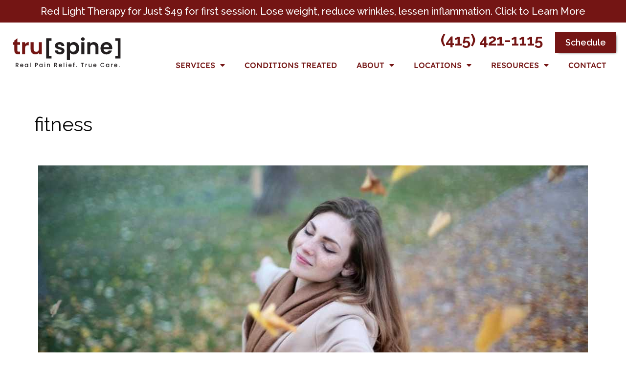

--- FILE ---
content_type: text/html; charset=UTF-8
request_url: https://truspinesf.com/tag/fitness/
body_size: 52782
content:
<!DOCTYPE html>
<html lang="en-US">
<head>
	<meta charset="UTF-8">
	<link rel="dns-prefetch" href="//connect.facebook.net">
	<link rel="dns-prefetch" href="//googletagmanager.com">
	<link rel="dns-prefetch" href="//youtube.com">

	<meta name='robots' content='noindex, follow' />
	<!-- Pixel Cat Facebook Pixel Code -->
	<script>
	!function(f,b,e,v,n,t,s){if(f.fbq)return;n=f.fbq=function(){n.callMethod?
	n.callMethod.apply(n,arguments):n.queue.push(arguments)};if(!f._fbq)f._fbq=n;
	n.push=n;n.loaded=!0;n.version='2.0';n.queue=[];t=b.createElement(e);t.async=!0;
	t.src=v;s=b.getElementsByTagName(e)[0];s.parentNode.insertBefore(t,s)}(window,
	document,'script','https://connect.facebook.net/en_US/fbevents.js' );
	fbq( 'init', '1231006931947526' );	</script>
	<!-- DO NOT MODIFY -->
	<!-- End Facebook Pixel Code -->
	<meta name="viewport" content="width=device-width, initial-scale=1">
	<!-- This site is optimized with the Yoast SEO Premium plugin v25.9 (Yoast SEO v25.9) - https://yoast.com/wordpress/plugins/seo/ -->
	<title>fitness Archives | Truspine Chiropractic</title>
	<meta property="og:locale" content="en_US" />
	<meta property="og:type" content="article" />
	<meta property="og:title" content="fitness Archives" />
	<meta property="og:url" content="https://truspinesf.com/tag/fitness/" />
	<meta property="og:site_name" content="Truspine Chiropractic" />
	<meta property="og:image" content="https://truspinesf.com/wp-content/uploads/2026/01/San-Francisco-Chiropractor.png" />
	<meta property="og:image:width" content="1200" />
	<meta property="og:image:height" content="675" />
	<meta property="og:image:type" content="image/png" />
	<meta name="twitter:card" content="summary_large_image" />
	<meta name="twitter:site" content="@truspine" />
	<script type="application/ld+json" class="yoast-schema-graph">{"@context":"https://schema.org","@graph":[{"@type":"CollectionPage","@id":"https://truspinesf.com/tag/fitness/","url":"https://truspinesf.com/tag/fitness/","name":"fitness Archives | Truspine Chiropractic","isPartOf":{"@id":"https://truspinesf.com/#website"},"primaryImageOfPage":{"@id":"https://truspinesf.com/tag/fitness/#primaryimage"},"image":{"@id":"https://truspinesf.com/tag/fitness/#primaryimage"},"thumbnailUrl":"https://truspinesf.com/wp-content/uploads/2022/12/self-care-girl.jpeg","breadcrumb":{"@id":"https://truspinesf.com/tag/fitness/#breadcrumb"},"inLanguage":"en-US"},{"@type":"ImageObject","inLanguage":"en-US","@id":"https://truspinesf.com/tag/fitness/#primaryimage","url":"https://truspinesf.com/wp-content/uploads/2022/12/self-care-girl.jpeg","contentUrl":"https://truspinesf.com/wp-content/uploads/2022/12/self-care-girl.jpeg","width":1124,"height":562},{"@type":"BreadcrumbList","@id":"https://truspinesf.com/tag/fitness/#breadcrumb","itemListElement":[{"@type":"ListItem","position":1,"name":"Home","item":"https://truspinesf.com/"},{"@type":"ListItem","position":2,"name":"fitness"}]},{"@type":"WebSite","@id":"https://truspinesf.com/#website","url":"https://truspinesf.com/","name":"Truspine Chiropractic & Acupuncture","description":"Chiropractor in San Francisco for Pain Relief and Sports Injuries","publisher":{"@id":"https://truspinesf.com/#organization"},"alternateName":"Truspine Chiropractic San Francisco","potentialAction":[{"@type":"SearchAction","target":{"@type":"EntryPoint","urlTemplate":"https://truspinesf.com/?s={search_term_string}"},"query-input":{"@type":"PropertyValueSpecification","valueRequired":true,"valueName":"search_term_string"}}],"inLanguage":"en-US"},{"@type":["Organization","Place","LocalBusiness"],"@id":"https://truspinesf.com/#organization","name":"Truspine","alternateName":"Truspine SF","url":"https://truspinesf.com/","logo":{"@id":"https://truspinesf.com/tag/fitness/#local-main-organization-logo"},"image":{"@id":"https://truspinesf.com/tag/fitness/#local-main-organization-logo"},"sameAs":["https://www.facebook.com/truspine/","https://x.com/truspine","https://www.instagram.com/tru.spine/","https://www.linkedin.com/company/truspine/"],"description":"TruSpine is a top San Francisco Chiropractor serving the residents of San Francisco, CA with chiropractic care. We are San Francisco's leading comprehensive chiropractic and acupuncture clinic. We have combined a relaxing stylish atmosphere with clinical expertise and excellence in manual therapy so that you can enjoy the experience of getting your mind and body balanced. TruSpine offers specialized treatments such as dry needling, sports medicine, neuropathy care, and acupuncture. We utilize techniques like chiropractic adjustments, Graston Technique, Active Release Technique, ultrasound therapy, laser therapy, and shockwave therapy. Schedule a chiropractic adjustment today!","legalName":"Truspine","foundingDate":"2016-11-01","address":{"@id":"https://truspinesf.com/tag/fitness/#local-main-place-address"},"geo":{"@type":"GeoCoordinates","latitude":"37.804259","longitude":"-122.404163"},"telephone":["+14154211115"],"contactPoint":{"@type":"ContactPoint","telephone":"+14154211115","email":"admin@truspinesf.com"},"openingHoursSpecification":[{"@type":"OpeningHoursSpecification","dayOfWeek":["Monday","Tuesday","Wednesday","Thursday","Friday","Saturday","Sunday"],"opens":"09:00","closes":"17:00"}],"email":"admin@truspinesf.com"},{"@type":"PostalAddress","@id":"https://truspinesf.com/tag/fitness/#local-main-place-address","streetAddress":"150 Lombard St Ste 2","addressLocality":"San Francisco","postalCode":"94111","addressRegion":"California","addressCountry":"US"},{"@type":"ImageObject","inLanguage":"en-US","@id":"https://truspinesf.com/tag/fitness/#local-main-organization-logo","url":"https://truspinesf.com/wp-content/uploads/2022/12/tuespine-logo-taglinesvg.svg","contentUrl":"https://truspinesf.com/wp-content/uploads/2022/12/tuespine-logo-taglinesvg.svg","width":384,"height":130,"caption":"Truspine"}]}</script>
	<meta name="geo.placename" content="San Francisco" />
	<meta name="geo.position" content="37.804259;-122.404163" />
	<meta name="geo.region" content="United States (US)" />
	<!-- / Yoast SEO Premium plugin. -->


<link rel='dns-prefetch' href='//a.omappapi.com' />
<link href='https://fonts.gstatic.com' crossorigin rel='preconnect' />
<link href='https://fonts.googleapis.com' crossorigin rel='preconnect' />
<link rel="alternate" type="application/rss+xml" title="Truspine Chiropractic &raquo; Feed" href="https://truspinesf.com/feed/" />
<link rel="alternate" type="application/rss+xml" title="Truspine Chiropractic &raquo; Comments Feed" href="https://truspinesf.com/comments/feed/" />
<link rel="alternate" type="application/rss+xml" title="Truspine Chiropractic &raquo; fitness Tag Feed" href="https://truspinesf.com/tag/fitness/feed/" />
<style id='wp-img-auto-sizes-contain-inline-css'>
img:is([sizes=auto i],[sizes^="auto," i]){contain-intrinsic-size:3000px 1500px}
/*# sourceURL=wp-img-auto-sizes-contain-inline-css */
</style>
<style id="litespeed-ccss">:root{--wp--preset--aspect-ratio--square:1;--wp--preset--aspect-ratio--4-3:4/3;--wp--preset--aspect-ratio--3-4:3/4;--wp--preset--aspect-ratio--3-2:3/2;--wp--preset--aspect-ratio--2-3:2/3;--wp--preset--aspect-ratio--16-9:16/9;--wp--preset--aspect-ratio--9-16:9/16;--wp--preset--color--black:#000000;--wp--preset--color--cyan-bluish-gray:#abb8c3;--wp--preset--color--white:#ffffff;--wp--preset--color--pale-pink:#f78da7;--wp--preset--color--vivid-red:#cf2e2e;--wp--preset--color--luminous-vivid-orange:#ff6900;--wp--preset--color--luminous-vivid-amber:#fcb900;--wp--preset--color--light-green-cyan:#7bdcb5;--wp--preset--color--vivid-green-cyan:#00d084;--wp--preset--color--pale-cyan-blue:#8ed1fc;--wp--preset--color--vivid-cyan-blue:#0693e3;--wp--preset--color--vivid-purple:#9b51e0;--wp--preset--color--contrast:var(--contrast);--wp--preset--color--contrast-2:var(--contrast-2);--wp--preset--color--contrast-3:var(--contrast-3);--wp--preset--color--base:var(--base);--wp--preset--color--base-2:var(--base-2);--wp--preset--color--base-3:var(--base-3);--wp--preset--color--accent:var(--accent);--wp--preset--color--global-color-8:var(--global-color-8);--wp--preset--gradient--vivid-cyan-blue-to-vivid-purple:linear-gradient(135deg,rgba(6,147,227,1) 0%,rgb(155,81,224) 100%);--wp--preset--gradient--light-green-cyan-to-vivid-green-cyan:linear-gradient(135deg,rgb(122,220,180) 0%,rgb(0,208,130) 100%);--wp--preset--gradient--luminous-vivid-amber-to-luminous-vivid-orange:linear-gradient(135deg,rgba(252,185,0,1) 0%,rgba(255,105,0,1) 100%);--wp--preset--gradient--luminous-vivid-orange-to-vivid-red:linear-gradient(135deg,rgba(255,105,0,1) 0%,rgb(207,46,46) 100%);--wp--preset--gradient--very-light-gray-to-cyan-bluish-gray:linear-gradient(135deg,rgb(238,238,238) 0%,rgb(169,184,195) 100%);--wp--preset--gradient--cool-to-warm-spectrum:linear-gradient(135deg,rgb(74,234,220) 0%,rgb(151,120,209) 20%,rgb(207,42,186) 40%,rgb(238,44,130) 60%,rgb(251,105,98) 80%,rgb(254,248,76) 100%);--wp--preset--gradient--blush-light-purple:linear-gradient(135deg,rgb(255,206,236) 0%,rgb(152,150,240) 100%);--wp--preset--gradient--blush-bordeaux:linear-gradient(135deg,rgb(254,205,165) 0%,rgb(254,45,45) 50%,rgb(107,0,62) 100%);--wp--preset--gradient--luminous-dusk:linear-gradient(135deg,rgb(255,203,112) 0%,rgb(199,81,192) 50%,rgb(65,88,208) 100%);--wp--preset--gradient--pale-ocean:linear-gradient(135deg,rgb(255,245,203) 0%,rgb(182,227,212) 50%,rgb(51,167,181) 100%);--wp--preset--gradient--electric-grass:linear-gradient(135deg,rgb(202,248,128) 0%,rgb(113,206,126) 100%);--wp--preset--gradient--midnight:linear-gradient(135deg,rgb(2,3,129) 0%,rgb(40,116,252) 100%);--wp--preset--font-size--small:13px;--wp--preset--font-size--medium:20px;--wp--preset--font-size--large:36px;--wp--preset--font-size--x-large:42px;--wp--preset--spacing--20:0.44rem;--wp--preset--spacing--30:0.67rem;--wp--preset--spacing--40:1rem;--wp--preset--spacing--50:1.5rem;--wp--preset--spacing--60:2.25rem;--wp--preset--spacing--70:3.38rem;--wp--preset--spacing--80:5.06rem;--wp--preset--shadow--natural:6px 6px 9px rgba(0, 0, 0, 0.2);--wp--preset--shadow--deep:12px 12px 50px rgba(0, 0, 0, 0.4);--wp--preset--shadow--sharp:6px 6px 0px rgba(0, 0, 0, 0.2);--wp--preset--shadow--outlined:6px 6px 0px -3px rgba(255, 255, 255, 1), 6px 6px rgba(0, 0, 0, 1);--wp--preset--shadow--crisp:6px 6px 0px rgba(0, 0, 0, 1)}.screen-reader-text{position:absolute;margin:-1px;padding:0;height:1px;width:1px;overflow:hidden;clip:rect(1px,1px,1px,1px);-webkit-clip-path:inset(50%);clip-path:inset(50%);border:0;word-wrap:normal!important}.rplg *,.rplg *:before,.rplg *:after{box-sizing:inherit!important}.rplg a,.rplg div,.rplg span,.rplg button{margin:0;padding:0;border:0!important;font-size:100%!important;font:inherit!important;vertical-align:baseline!important}.rplg a{box-shadow:none!important}.rplg img{max-width:100%!important;height:auto!important}.rplg .rplg-trim{white-space:nowrap!important;overflow:hidden!important;text-overflow:ellipsis!important}.rplg .rplg-stars{display:inline-block!important}.rplg .rplg-row{-webkit-box-align:center!important;-webkit-align-items:center!important;-ms-flex-align:center!important;align-items:center!important;display:-webkit-box!important;display:-webkit-flex!important;display:-ms-flexbox!important;display:flex!important}.rplg .rplg-row.rplg-row-start{-webkit-box-align:start!important;-webkit-align-items:start!important;-ms-flex-align:start!important;align-items:start!important}.rplg-row .rplg-row-left{position:relative!important;-webkit-flex-basis:auto!important;-ms-flex-preferred-size:auto!important;flex-basis:auto!important;-webkit-flex-shrink:0!important;-ms-flex-negative:0!important;flex-shrink:0!important}.rplg-row .rplg-row-right{-webkit-box-flex:1!important;-webkit-flex-grow:1!important;-ms-flex-positive:1!important;flex-grow:1!important;overflow:hidden!important;text-align:left!important;line-height:24px!important}.rplg-links a{display:inline-block;font-size:14px!important;margin:0 10px 0 0!important;box-shadow:none!important;text-decoration:none!important}.rplg .rplg-review-avatar{display:block!important;width:56px!important;height:56px!important;font-style:italic!important;padding:0!important;margin:0 10px 0 0!important;border-radius:50%!important;vertical-align:middle!important;box-shadow:0 0 2px rgb(0 0 0/.12),0 2px 4px rgb(0 0 0/.24)!important}.rplg .rplg-review-name{display:block!important;font-size:100%!important;font-weight:bold!important;color:#427fed!important;text-decoration:none!important;box-shadow:none!important}.rplg .rplg-review-text{color:#777!important;line-height:24px!important;font-size:14px!important}.rplg .rplg-review-time{display:block!important;color:#999!important;font-size:13px!important;text-shadow:1px 1px 0#fff!important}.rplg .rplg-biz-rating.rplg-trim{overflow:visible!important}.rplg .rplg-biz-rating .rplg-biz-score{display:inline-block!important;color:#0caa41!important;font-size:18px!important;font-weight:600!important;margin:0 8px 0 0!important;vertical-align:middle!important}.rplg .rplg-biz-rating.rplg-biz-google .rplg-biz-score{color:#e7711b!important}.rplg .rplg-badge2 .rplg-biz-rating>div{font-size:20px!important;font-weight:normal!important}.rplg .rplg-form{position:fixed!important;bottom:0!important;right:0!important;height:100%!important;width:368px!important;z-index:2147483000!important}@media (max-width:460px){.rplg .rplg-form{width:100%!important}}.rplg-form .rplg-form-head{position:absolute!important;top:0!important;right:0!important;width:100%!important;height:80px!important;background:#fff!important;padding:10px 16px!important;overflow:hidden!important;box-shadow:0 1px 2px 0 rgb(0 0 0/.12)!important;z-index:2147483002!important;box-sizing:border-box!important}.rplg-form .rplg-form-head-inner{z-index:2147483000!important;position:absolute!important;left:20px!important;top:15px!important;width:100%!important;height:100%!important;padding:0 40px 0 0!important}.rplg-form .rplg-form-close{padding:0!important;outline:0!important;border:0!important;background:0 0!important;min-height:0!important;width:auto!important;float:right!important;font-size:32px!important;font-weight:500!important;line-height:.6!important;color:#999!important;-webkit-appearance:none!important}.rplg-form .rplg-form-body{position:absolute!important;top:0!important;right:0!important;bottom:0!important;width:100%!important;background:rgb(250 250 251/.98)!important;border-left:1px solid #dadee2!important;box-shadow:0 0 4px 1px rgb(0 0 0/.08)!important;z-index:2147483000!important}.rplg-form .rplg-form-content{position:absolute!important;top:0!important;right:0!important;bottom:0!important;width:100%!important;overflow-y:auto!important;z-index:2147483001!important;-webkit-transform:translateZ(0)!important}.rplg-form .rplg-form-content{top:80px!important;bottom:48px!important}.rplg-form .rplg-form-content-inner{position:relative!important;min-height:100%!important;margin:0 auto!important;padding:15px 0 15px 20px!important}.rplg-form .rplg-links{text-align:center!important}.rplg-form .rplg-links a{padding:2px 8px!important;background-color:#eee!important;border:1px solid #dedede!important;text-shadow:1px 1px 0#f5f5f5!important}.rplg-form .rplg-form-footer{position:absolute!important;bottom:0!important;right:0!important;width:100%!important;height:48px!important;text-align:center!important;z-index:2147483002!important;background:#fff!important;box-shadow:0-1px 2px 0 rgb(0 0 0/.06)!important;-moz-text-align-last:center!important;text-align-last:center!important}.rplg-form .rplg-form-footer img{padding:16px!important}.rplg-form .rplg-review-avatar{width:50px!important;height:50px!important;box-shadow:none!important}.rplg-form .rplg-review-name{font-size:14px!important}.rplg-form .rplg-form-review{margin-bottom:15px!important}body,h1,h2,h5,html,li,p,ul{margin:0;padding:0;border:0}html{font-family:sans-serif;-webkit-text-size-adjust:100%;-ms-text-size-adjust:100%;-webkit-font-smoothing:antialiased;-moz-osx-font-smoothing:grayscale}html{box-sizing:border-box}*,::after,::before{box-sizing:inherit}button{font-family:inherit;font-size:100%;margin:0}::-moz-focus-inner{border-style:none;padding:0}:-moz-focusring{outline:1px dotted ButtonText}body,button{font-family:-apple-system,system-ui,BlinkMacSystemFont,"Segoe UI",Helvetica,Arial,sans-serif,"Apple Color Emoji","Segoe UI Emoji","Segoe UI Symbol";font-weight:400;text-transform:none;font-size:17px;line-height:1.5}p{margin-bottom:1.5em}h1,h2,h5{font-family:inherit;font-size:100%;font-style:inherit;font-weight:inherit}h1{font-size:42px;margin-bottom:20px;line-height:1.2em;font-weight:400;text-transform:none}h2{font-size:35px;margin-bottom:20px;line-height:1.2em;font-weight:400;text-transform:none}h5{font-size:20px}h5{margin-bottom:20px}ul{margin:0 0 1.5em 3em}ul{list-style:disc}li>ul{margin-bottom:0;margin-left:1.5em}i{font-style:italic}img{height:auto;max-width:100%}button{background:#55555e;color:#fff;border:1px solid #fff0;-webkit-appearance:button;padding:10px 20px}a{text-decoration:none}.size-full{max-width:100%;height:auto}.screen-reader-text{border:0;clip:rect(1px,1px,1px,1px);clip-path:inset(50%);height:1px;margin:-1px;overflow:hidden;padding:0;position:absolute!important;width:1px;word-wrap:normal!important}.site-header{position:relative}.site-content{word-wrap:break-word}.site-content{display:flex}.grid-container{margin-left:auto;margin-right:auto;max-width:1200px}.full-width-content .container.grid-container{max-width:100%}.container.grid-container{width:auto}@media (max-width:768px){.hide-on-mobile{display:none!important}.site-content{flex-direction:column}}body{background-color:var(--base-3);color:#090909}a{color:var(--accent)}a:visited{color:var(--accent)}:root{--contrast:#222222;--contrast-2:#575760;--contrast-3:#b2b2be;--base:#f0f0f0;--base-2:#f7f8f9;--base-3:#ffffff;--accent:#741514;--global-color-8:#ffb600}body,button{font-family:Raleway,sans-serif;font-size:18px}body{line-height:32px}button:not(.menu-toggle){font-family:Raleway,sans-serif;font-weight:800;text-transform:uppercase}h1{font-family:Raleway,sans-serif;font-weight:400;font-size:40px;line-height:1.2}h2{font-family:Raleway,sans-serif;font-weight:700;text-transform:capitalize;font-size:35px;line-height:2em}h5{font-family:Bebas Neue,display}.site-header{background-color:#fff;color:#090909}.site-header a{color:var(--accent)}h1{color:#090909}h2{color:#090909}h5{color:#090909}button{color:#fff;background-color:var(--accent)}:root{--gp-search-modal-bg-color:var(--base-3);--gp-search-modal-text-color:var(--contrast);--gp-search-modal-overlay-bg-color:rgba(0,0,0,0.2)}.elementor-template-full-width .site-content{display:block}.elementor-nav-menu li{font-size:16px;text-transform:uppercase;font-weight:500}.elementor-nav-menu--main .elementor-nav-menu a{padding:9px 20px!important;line-height:8px!important}.elementor-nav-menu--main .sub-menu li a{padding:13px 20px!important}.elementor-nav-menu--main .sub-menu{padding-top:10px!important;padding-bottom:10px!important}.elementor-nav-menu--main .elementor-nav-menu .menu-w-border{margin-left:10px!important}.elementor-nav-menu--main .elementor-nav-menu .menu-w-border a{border:1px solid #741514;background:#741514!important;color:#ffffff!important;padding:14px 24px!important;box-shadow:3px 3px 5px -4px #000}.top-menu-call-btn{font-size:32px!important;color:#751106;font-weight:700;padding:8px 0;display:inline-block;margin-bottom:10px;padding-top:0}.elementor-element-dbdeb7d>.elementor-widget-wrap{align-content:center;align-items:center}.elementor-heading-title{line-height:1.3em!important}@media (min-width:1201px) and (max-width:1349px){.elementor-86785 .elementor-element.elementor-element-06a9128{width:80%!important}.elementor-86785 .elementor-element.elementor-element-dbdeb7d{width:20%!important}}@media (min-width:1025px) and (max-width:1200px){.elementor-86785 .elementor-element.elementor-element-06a9128{width:80%!important}.elementor-86785 .elementor-element.elementor-element-dbdeb7d{width:20%!important}.elementor-location-header .elementor-nav-menu--main .elementor-nav-menu a{padding:9px 10px!important;line-height:8px!important}}@media (max-width:1024px){.elementor-86785 .elementor-element.elementor-element-173c64e{display:none}.elementor-86785 .elementor-element.elementor-element-2bdd984 .elementor-menu-toggle{margin-right:0!important;margin-top:19px!important;background:none}.elementor-86785 .elementor-element.elementor-element-2bdd984 .elementor-menu-toggle:before{color:#000}.elementor-86785 .elementor-element.elementor-element-2bdd984 .elementor-menu-toggle i{color:#000}.elementor-86785 .elementor-element.elementor-element-2bdd984 .elementor-nav-menu__container.elementor-nav-menu--dropdown{position:absolute;z-index:999;width:100%;top:71px}}@media (max-width:767px){.elementor-86785 .elementor-element.elementor-element-9523365 img{width:auto!important;max-width:200px!important}.elementor-86785 .elementor-element.elementor-element-2bdd984 .elementor-nav-menu__container.elementor-nav-menu--dropdown{position:absolute;z-index:999;width:100%;top:71px;width:400px;right:0}.elementor-location-header .elementor-element-06a9128{width:auto;float:right;position:absolute;right:0;top:-5px}}@media (max-width:640px){.elementor-86785 .elementor-element.elementor-element-2bdd984 .elementor-nav-menu__container.elementor-nav-menu--dropdown{width:250px}}:root{--direction-multiplier:1}.elementor-screen-only,.screen-reader-text{height:1px;margin:-1px;overflow:hidden;padding:0;position:absolute;top:-10000em;width:1px;clip:rect(0,0,0,0);border:0}.elementor *,.elementor :after,.elementor :before{box-sizing:border-box}.elementor a{box-shadow:none;text-decoration:none}.elementor img{border:none;border-radius:0;box-shadow:none;height:auto;max-width:100%}.elementor .elementor-background-overlay{inset:0;position:absolute}.elementor-widget-wrap .elementor-element.elementor-widget__width-auto{max-width:100%}.elementor-element{--flex-direction:initial;--flex-wrap:initial;--justify-content:initial;--align-items:initial;--align-content:initial;--gap:initial;--flex-basis:initial;--flex-grow:initial;--flex-shrink:initial;--order:initial;--align-self:initial;align-self:var(--align-self);flex-basis:var(--flex-basis);flex-grow:var(--flex-grow);flex-shrink:var(--flex-shrink);order:var(--order)}.elementor-element:where(.e-con-full,.elementor-widget){align-content:var(--align-content);align-items:var(--align-items);flex-direction:var(--flex-direction);flex-wrap:var(--flex-wrap);gap:var(--row-gap) var(--column-gap);justify-content:var(--justify-content)}.elementor-align-center{text-align:center}.elementor-align-left{text-align:left}.elementor-align-center .elementor-button{width:auto}:root{--page-title-display:block}.elementor-page-title{display:var(--page-title-display)}.elementor-section{position:relative}.elementor-section .elementor-container{display:flex;margin-left:auto;margin-right:auto;position:relative}@media (max-width:1024px){.elementor-section .elementor-container{flex-wrap:wrap}}.elementor-section.elementor-section-boxed>.elementor-container{max-width:1140px}.elementor-section.elementor-section-stretched{position:relative;width:100%}.elementor-section.elementor-section-items-middle>.elementor-container{align-items:center}.elementor-widget-wrap{align-content:flex-start;flex-wrap:wrap;position:relative;width:100%}.elementor:not(.elementor-bc-flex-widget) .elementor-widget-wrap{display:flex}.elementor-widget-wrap>.elementor-element{width:100%}.elementor-widget{position:relative}.elementor-widget:not(:last-child){margin-bottom:var(--kit-widget-spacing,20px)}.elementor-widget:not(:last-child).elementor-widget__width-auto{margin-bottom:0}.elementor-column{display:flex;min-height:1px;position:relative}.elementor-column-gap-default>.elementor-column>.elementor-element-populated{padding:10px}@media (min-width:768px){.elementor-column.elementor-col-50{width:50%}.elementor-column.elementor-col-100{width:100%}}@media (max-width:767px){.elementor-column{width:100%}}.elementor-grid{display:grid;grid-column-gap:var(--grid-column-gap);grid-row-gap:var(--grid-row-gap)}.elementor-grid .elementor-grid-item{min-width:0}.elementor-grid-0 .elementor-grid{display:inline-block;margin-bottom:calc(-1*var(--grid-row-gap));width:100%;word-spacing:var(--grid-column-gap)}.elementor-grid-0 .elementor-grid .elementor-grid-item{display:inline-block;margin-bottom:var(--grid-row-gap);word-break:break-word}@media (prefers-reduced-motion:no-preference){html{scroll-behavior:smooth}}.elementor-heading-title{line-height:1;margin:0;padding:0}.elementor-button{background-color:#69727d;border-radius:3px;color:#fff;display:inline-block;font-size:15px;line-height:1;padding:12px 24px;fill:#fff;text-align:center}.elementor-button:visited{color:#fff}.elementor-button-content-wrapper{display:flex;flex-direction:row;gap:5px;justify-content:center}.elementor-button-text{display:inline-block}.elementor-button.elementor-size-md{border-radius:4px;font-size:16px;padding:15px 30px}.elementor-button span{text-decoration:inherit}@media (min-width:768px) and (max-width:1024px){.elementor .elementor-hidden-tablet{display:none}}@media (min-width:1025px) and (max-width:99999px){.elementor .elementor-hidden-desktop{display:none}}.elementor-widget-heading .elementor-heading-title[class*=elementor-size-]>a{color:inherit;font-size:inherit;line-height:inherit}.elementor-widget-image{text-align:center}.elementor-widget-image a{display:inline-block}.elementor-widget-image a img[src$=".svg"]{width:48px}.elementor-widget-image img{display:inline-block;vertical-align:middle}.elementor-item:after,.elementor-item:before{display:block;position:absolute}.elementor-item:not(:hover):not(:focus):not(.elementor-item-active):not(.highlighted):after,.elementor-item:not(:hover):not(:focus):not(.elementor-item-active):not(.highlighted):before{opacity:0}.elementor-nav-menu--main .elementor-nav-menu a{padding:13px 20px}.elementor-nav-menu--main .elementor-nav-menu ul{border-style:solid;border-width:0;padding:0;position:absolute;width:12em}.elementor-nav-menu--layout-horizontal{display:flex}.elementor-nav-menu--layout-horizontal .elementor-nav-menu{display:flex;flex-wrap:wrap}.elementor-nav-menu--layout-horizontal .elementor-nav-menu a{flex-grow:1;white-space:nowrap}.elementor-nav-menu--layout-horizontal .elementor-nav-menu>li{display:flex}.elementor-nav-menu--layout-horizontal .elementor-nav-menu>li ul{top:100%!important}.elementor-nav-menu--layout-horizontal .elementor-nav-menu>li:not(:first-child)>a{margin-inline-start:var(--e-nav-menu-horizontal-menu-item-margin)}.elementor-nav-menu--layout-horizontal .elementor-nav-menu>li:not(:first-child)>ul{inset-inline-start:var(--e-nav-menu-horizontal-menu-item-margin)!important}.elementor-nav-menu--layout-horizontal .elementor-nav-menu>li:not(:last-child)>a{margin-inline-end:var(--e-nav-menu-horizontal-menu-item-margin)}.elementor-nav-menu--layout-horizontal .elementor-nav-menu>li:not(:last-child):after{align-self:center;border-color:var(--e-nav-menu-divider-color,#000);border-left-style:var(--e-nav-menu-divider-style,solid);border-left-width:var(--e-nav-menu-divider-width,2px);content:var(--e-nav-menu-divider-content,none);height:var(--e-nav-menu-divider-height,35%)}.elementor-nav-menu__align-end .elementor-nav-menu{justify-content:flex-end;margin-inline-start:auto}.elementor-widget-nav-menu:not(:has(.elementor-widget-container)):not([class*=elementor-hidden-]){display:flex;flex-direction:column}.elementor-nav-menu{position:relative;z-index:2}.elementor-nav-menu:after{clear:both;content:" ";display:block;font:0/0 serif;height:0;overflow:hidden;visibility:hidden}.elementor-nav-menu,.elementor-nav-menu li,.elementor-nav-menu ul{display:block;line-height:normal;list-style:none;margin:0;padding:0}.elementor-nav-menu ul{display:none}.elementor-nav-menu a,.elementor-nav-menu li{position:relative}.elementor-nav-menu li{border-width:0}.elementor-nav-menu a{align-items:center;display:flex}.elementor-nav-menu a{line-height:20px;padding:10px 20px}.elementor-menu-toggle{align-items:center;background-color:rgb(0 0 0/.05);border:0 solid;border-radius:3px;color:#33373d;display:flex;font-size:var(--nav-menu-icon-size,22px);justify-content:center;padding:.25em}.elementor-menu-toggle:not(.elementor-active) .elementor-menu-toggle__icon--close{display:none}.elementor-nav-menu--dropdown{background-color:#fff;font-size:13px}.elementor-nav-menu--dropdown.elementor-nav-menu__container{margin-top:10px;overflow-x:hidden;overflow-y:auto;transform-origin:top}.elementor-nav-menu--dropdown.elementor-nav-menu__container .elementor-sub-item{font-size:.85em}.elementor-nav-menu--dropdown a{color:#33373d}ul.elementor-nav-menu--dropdown a{border-inline-start:8px solid #fff0;text-shadow:none}.elementor-nav-menu--toggle{--menu-height:100vh}.elementor-nav-menu--toggle .elementor-menu-toggle:not(.elementor-active)+.elementor-nav-menu__container{max-height:0;overflow:hidden;transform:scaleY(0)}@media (max-width:1024px){.elementor-nav-menu--dropdown-tablet .elementor-nav-menu--main{display:none}}@media (min-width:1025px){.elementor-nav-menu--dropdown-tablet .elementor-menu-toggle,.elementor-nav-menu--dropdown-tablet .elementor-nav-menu--dropdown{display:none}.elementor-nav-menu--dropdown-tablet nav.elementor-nav-menu--dropdown.elementor-nav-menu__container{overflow-y:hidden}}.elementor-widget .elementor-icon-list-items.elementor-inline-items{display:flex;flex-wrap:wrap;margin-inline:-8px}.elementor-widget .elementor-icon-list-items.elementor-inline-items .elementor-inline-item{word-break:break-word}.elementor-widget .elementor-icon-list-items.elementor-inline-items .elementor-icon-list-item{margin-inline:8px}.elementor-widget .elementor-icon-list-items.elementor-inline-items .elementor-icon-list-item:after{border-width:0;border-inline-start-width:1px;border-style:solid;height:100%;inset-inline-end:-8px;inset-inline-start:auto;position:relative;width:auto}.elementor-widget .elementor-icon-list-items{list-style-type:none;margin:0;padding:0}.elementor-widget .elementor-icon-list-item{margin:0;padding:0;position:relative}.elementor-widget .elementor-icon-list-item:after{inset-block-end:0;position:absolute;width:100%}.elementor-widget .elementor-icon-list-item{align-items:var(--icon-vertical-align,center);display:flex;font-size:inherit}.elementor-widget.elementor-align-left .elementor-icon-list-item{justify-content:flex-start;text-align:left}.elementor-widget.elementor-align-left .elementor-inline-items{justify-content:flex-start}.elementor-widget:not(.elementor-align-right) .elementor-icon-list-item:after{inset-inline-start:0}@media (min-width:-1){.elementor-widget:not(.elementor-widescreen-align-right) .elementor-icon-list-item:after{inset-inline-start:0}.elementor-widget:not(.elementor-widescreen-align-left) .elementor-icon-list-item:after{inset-inline-end:0}}@media (max-width:-1){.elementor-widget:not(.elementor-laptop-align-right) .elementor-icon-list-item:after{inset-inline-start:0}.elementor-widget:not(.elementor-laptop-align-left) .elementor-icon-list-item:after{inset-inline-end:0}.elementor-widget:not(.elementor-tablet_extra-align-right) .elementor-icon-list-item:after{inset-inline-start:0}.elementor-widget:not(.elementor-tablet_extra-align-left) .elementor-icon-list-item:after{inset-inline-end:0}}@media (max-width:1024px){.elementor-widget:not(.elementor-tablet-align-right) .elementor-icon-list-item:after{inset-inline-start:0}.elementor-widget:not(.elementor-tablet-align-left) .elementor-icon-list-item:after{inset-inline-end:0}}@media (max-width:-1){.elementor-widget:not(.elementor-mobile_extra-align-right) .elementor-icon-list-item:after{inset-inline-start:0}.elementor-widget:not(.elementor-mobile_extra-align-left) .elementor-icon-list-item:after{inset-inline-end:0}}@media (max-width:767px){.elementor-widget:not(.elementor-mobile-align-right) .elementor-icon-list-item:after{inset-inline-start:0}.elementor-widget:not(.elementor-mobile-align-left) .elementor-icon-list-item:after{inset-inline-end:0}}.elementor .elementor-element ul.elementor-icon-list-items{padding:0}.elementor-post-info__terms-list{display:inline-block}.elementor-icon-list-items .elementor-icon-list-item .elementor-icon-list-text{display:inline-block}.elementor-icon-list-items .elementor-icon-list-item .elementor-icon-list-text span{display:inline}.fab{-moz-osx-font-smoothing:grayscale;-webkit-font-smoothing:antialiased;display:inline-block;font-style:normal;font-variant:normal;text-rendering:auto;line-height:1}.fa-facebook:before{content:""}.fa-linkedin:before{content:""}.fa-twitter:before{content:""}.fa-whatsapp:before{content:""}.elementor-share-buttons--color-official.elementor-share-buttons--skin-gradient .elementor-share-btn_facebook{background-color:#3b5998}.elementor-share-buttons--color-official.elementor-share-buttons--skin-gradient .elementor-share-btn_linkedin{background-color:#0077b5}.elementor-share-buttons--color-official.elementor-share-buttons--skin-gradient .elementor-share-btn_twitter{background-color:#1da1f2}.elementor-share-buttons--color-official.elementor-share-buttons--skin-gradient .elementor-share-btn_whatsapp{background-color:#25d366}.elementor-share-buttons--skin-gradient{--direction-multiplier:1}.elementor-share-buttons--skin-gradient.elementor-share-buttons--view-icon .elementor-share-btn__icon{background-image:linear-gradient(calc(90deg*var(--direction-multiplier, 1)),rgb(0 0 0/.12),transparent)}.elementor-share-buttons--skin-gradient .elementor-share-btn{background-color:var(--e-share-buttons-primary-color,#ea4335)}.elementor-share-buttons--skin-gradient .elementor-share-btn__icon{color:var(--e-share-buttons-secondary-color,#fff)}.elementor-share-buttons--view-icon .elementor-share-btn{justify-content:center}.elementor-share-buttons--view-icon .elementor-share-btn__icon{flex-grow:1;justify-content:center}.elementor-share-btn{align-items:center;display:flex;font-size:10px;height:4.5em;justify-content:flex-start;overflow:hidden}.elementor-share-btn__icon{align-items:center;align-self:stretch;display:flex;justify-content:center;position:relative;width:4.5em}.elementor-share-btn__icon i{font-size:var(--e-share-buttons-icon-size,1.7em)}.elementor-widget-share-buttons{text-align:var(--alignment,inherit);-moz-text-align-last:var(--alignment,inherit);text-align-last:var(--alignment,inherit)}.elementor-widget-share-buttons.elementor-grid-0:not(:has(.elementor-widget-container)){font-size:0}.fab{font-family:"Font Awesome 5 Brands";font-weight:400}:root{--swiper-theme-color:#007aff}:root{--swiper-navigation-size:44px}.elementor-element{--swiper-theme-color:#000;--swiper-navigation-size:44px;--swiper-pagination-bullet-size:6px;--swiper-pagination-bullet-horizontal-gap:6px}[class*=" eicon-"]{display:inline-block;font-family:eicons;font-size:inherit;font-weight:400;font-style:normal;font-variant:normal;line-height:1;text-rendering:auto;-webkit-font-smoothing:antialiased;-moz-osx-font-smoothing:grayscale}.eicon-menu-bar:before{content:""}.eicon-close:before{content:""}.elementor-kit-8{--e-global-color-primary:#6EC1E4;--e-global-color-secondary:#54595F;--e-global-color-text:#7A7A7A;--e-global-color-accent:#61CE70;--e-global-color-41ecaa6:#741404;--e-global-color-b19525c:#060000;--e-global-color-23b38ac:#FFFFFF;--e-global-typography-primary-font-family:"Roboto";--e-global-typography-primary-font-weight:600;--e-global-typography-secondary-font-family:"Roboto Slab";--e-global-typography-secondary-font-weight:400;--e-global-typography-text-font-family:"Roboto";--e-global-typography-text-font-weight:400;--e-global-typography-accent-font-family:"Roboto";--e-global-typography-accent-font-weight:500}.elementor-kit-8 h2{font-size:30px}.elementor-section.elementor-section-boxed>.elementor-container{max-width:1140px}.elementor-widget:not(:last-child){--kit-widget-spacing:20px}.elementor-element{--widgets-spacing:20px 20px;--widgets-spacing-row:20px;--widgets-spacing-column:20px}@media (max-width:1024px){.elementor-section.elementor-section-boxed>.elementor-container{max-width:1024px}}@media (max-width:767px){.elementor-kit-8 h1{font-size:30px}.elementor-kit-8 h2{font-size:25px}.elementor-section.elementor-section-boxed>.elementor-container{max-width:767px}}.fab{-moz-osx-font-smoothing:grayscale;-webkit-font-smoothing:antialiased;display:inline-block;font-style:normal;font-variant:normal;text-rendering:auto;line-height:1}.fa-facebook:before{content:""}.fa-linkedin:before{content:""}.fa-twitter:before{content:""}.fa-whatsapp:before{content:""}.fab{font-family:"Font Awesome 5 Brands"}.fab{font-weight:400}.elementor-86785 .elementor-element.elementor-element-7e9d6e1:not(.elementor-motion-effects-element-type-background){background-color:#741514}.elementor-86785 .elementor-element.elementor-element-7e9d6e1{padding:0 0 0 0}.elementor-86785 .elementor-element.elementor-element-0db3167{text-align:center}.elementor-86785 .elementor-element.elementor-element-0db3167 .elementor-heading-title{font-size:20px;font-weight:500;color:var(--e-global-color-23b38ac)}.elementor-86785 .elementor-element.elementor-element-4b2b139:not(.elementor-motion-effects-element-type-background){background-color:#741514}.elementor-86785 .elementor-element.elementor-element-4b2b139{padding:0 0 0 0}.elementor-86785 .elementor-element.elementor-element-abecdad{text-align:center}.elementor-86785 .elementor-element.elementor-element-abecdad .elementor-heading-title{font-size:20px;font-weight:500;color:var(--e-global-color-23b38ac)}.elementor-86785 .elementor-element.elementor-element-b353462.elementor-column>.elementor-widget-wrap{justify-content:flex-end}.elementor-86785 .elementor-element.elementor-element-9523365{width:auto;max-width:auto;text-align:left}.elementor-86785 .elementor-element.elementor-element-9523365 img{width:98%;max-width:278px}.elementor-86785 .elementor-element.elementor-element-06a9128.elementor-column>.elementor-widget-wrap{justify-content:flex-end}.elementor-86785 .elementor-element.elementor-element-173c64e{width:auto;max-width:auto;padding:0 0 0 0}.elementor-86785 .elementor-element.elementor-element-2bdd984 .elementor-menu-toggle{margin:0 auto}.elementor-86785 .elementor-element.elementor-element-2bdd984 .elementor-nav-menu .elementor-item{font-family:"Readex Pro",Sans-serif}.elementor-86785 .elementor-element.elementor-element-2bdd984 .elementor-nav-menu--main .elementor-item{padding-left:15px;padding-right:15px}.elementor-86785 .elementor-element.elementor-element-2bdd984{--e-nav-menu-horizontal-menu-item-margin:calc( 0px / 2 )}.elementor-86785 .elementor-element.elementor-element-2bdd984 .elementor-nav-menu--dropdown a,.elementor-86785 .elementor-element.elementor-element-2bdd984 .elementor-menu-toggle{color:#FFF;fill:#FFF}.elementor-86785 .elementor-element.elementor-element-2bdd984 .elementor-nav-menu--dropdown{background-color:#741514}.elementor-86785 .elementor-element.elementor-element-2bdd984 .elementor-nav-menu--dropdown .elementor-item,.elementor-86785 .elementor-element.elementor-element-2bdd984 .elementor-nav-menu--dropdown .elementor-sub-item{font-family:"Readex Pro",Sans-serif;font-size:15px;font-weight:500}.elementor-86785 .elementor-element.elementor-element-2bdd984 .elementor-nav-menu--main>.elementor-nav-menu>li>.elementor-nav-menu--dropdown,.elementor-86785 .elementor-element.elementor-element-2bdd984 .elementor-nav-menu__container.elementor-nav-menu--dropdown{margin-top:25px!important}.elementor-location-header:before{content:"";display:table;clear:both}@media (min-width:768px){.elementor-86785 .elementor-element.elementor-element-dbdeb7d{width:25%}.elementor-86785 .elementor-element.elementor-element-06a9128{width:75%}}@media (max-width:767px){.elementor-86785 .elementor-element.elementor-element-0db3167 .elementor-heading-title{font-size:18px}.elementor-86785 .elementor-element.elementor-element-abecdad .elementor-heading-title{font-size:18px}.elementor-86785 .elementor-element.elementor-element-9523365{text-align:center}.elementor-86785 .elementor-element.elementor-element-9523365 img{width:67%;max-width:314px}.elementor-86785 .elementor-element.elementor-element-06a9128.elementor-column>.elementor-widget-wrap{justify-content:center}}@media only screen and (max-width:767px){.elementor-86785 .elementor-element.elementor-element-4b2b139{top:auto!important;bottom:0px!important;position:fixed!important;z-index:9999;width:100%}}.elementor-86785 .elementor-element.elementor-element-173c64e .menu-w-border{background-color:#741514;color:#fff;padding:10px 20px;margin-left:20px;font-weight:600;box-shadow:3px 3px 5px -4px #000;border:1px solid #741514}.hide-on-mobile{display:none!important}@media (max-width:1024px){.hide-on-mobile{display:block!important}}.elementor-location-header:before{content:"";display:table;clear:both}.elementor-88866 .elementor-element.elementor-element-a6f2a4b>.elementor-background-overlay{background-color:#202020;opacity:.5}.elementor-88866 .elementor-element.elementor-element-a6f2a4b>.elementor-container{min-height:500px}.elementor-88866 .elementor-element.elementor-element-d6ecebf{text-align:center}.elementor-88866 .elementor-element.elementor-element-d6ecebf .elementor-heading-title{font-weight:700;letter-spacing:.8px;color:#FFF}.elementor-88866 .elementor-element.elementor-element-d483cf6 .elementor-button{background-color:#FFF0;font-weight:800;fill:#FFB600;color:#FFB600;border-style:solid;border-width:2px 2px 2px 2px;border-radius:2px 2px 2px 2px;padding:10px 30px 10px 30px}.elementor-88866 .elementor-element.elementor-element-d483cf6{width:100%;max-width:100%;align-self:flex-start}.elementor-88866 .elementor-element.elementor-element-789dd5b4>.elementor-container{max-width:1200px}.elementor-88866 .elementor-element.elementor-element-789dd5b4{margin-top:30px;margin-bottom:60px}.elementor-88866 .elementor-element.elementor-element-6f78a994>.elementor-element-populated{padding:0 20px 0 0}.elementor-88866 .elementor-element.elementor-element-49e892ff .elementor-icon-list-items.elementor-inline-items .elementor-icon-list-item{margin-right:calc(5px/2);margin-left:calc(5px/2)}.elementor-88866 .elementor-element.elementor-element-49e892ff .elementor-icon-list-items.elementor-inline-items{margin-right:calc(-5px/2);margin-left:calc(-5px/2)}body:not(.rtl) .elementor-88866 .elementor-element.elementor-element-49e892ff .elementor-icon-list-items.elementor-inline-items .elementor-icon-list-item:after{right:calc(-5px/2)}body:not(.rtl) .elementor-88866 .elementor-element.elementor-element-49e892ff .elementor-icon-list-text{padding-left:0}.elementor-88866 .elementor-element.elementor-element-49e892ff .elementor-icon-list-text{color:#080808}.elementor-88866 .elementor-element.elementor-element-49e892ff .elementor-icon-list-item{font-family:"Montserrat",Sans-serif;font-size:16px;font-weight:300;text-transform:capitalize}.elementor-88866 .elementor-element.elementor-element-74554624>.elementor-element-populated{padding:0 10px 0 30px}.elementor-88866 .elementor-element.elementor-element-1101b965{border-style:solid;border-width:1px 0 1px 0;border-color:rgb(22 22 63/.2);margin-top:0;margin-bottom:60px;padding:20px 0 20px 0}.elementor-88866 .elementor-element.elementor-element-2788e62d.elementor-column.elementor-element[data-element_type="column"]>.elementor-widget-wrap.elementor-element-populated{align-content:center;align-items:center}.elementor-88866 .elementor-element.elementor-element-3b343bba .elementor-heading-title{font-size:18px;font-weight:600;text-transform:capitalize;line-height:24px;color:#741514}.elementor-88866 .elementor-element.elementor-element-75ebcaf{--alignment:left;--grid-side-margin:10px;--grid-column-gap:10px;--grid-row-gap:10px;--grid-bottom-margin:10px}.elementor-88866 .elementor-element.elementor-element-75ebcaf .elementor-share-btn{font-size:calc(0.8px*10)}.elementor-88866 .elementor-element.elementor-element-2bf0bea9 .elementor-heading-title{font-weight:600;text-transform:capitalize;color:#741514}@media (min-width:768px){.elementor-88866 .elementor-element.elementor-element-6f78a994{width:65%}.elementor-88866 .elementor-element.elementor-element-74554624{width:35%}.elementor-88866 .elementor-element.elementor-element-2788e62d{width:28.25%}.elementor-88866 .elementor-element.elementor-element-32834a2b{width:71.75%}}@media (max-width:1024px) and (min-width:768px){.elementor-88866 .elementor-element.elementor-element-6f78a994{width:100%}.elementor-88866 .elementor-element.elementor-element-74554624{width:100%}}@media (max-width:1024px){.elementor-88866 .elementor-element.elementor-element-789dd5b4{margin-top:80px;margin-bottom:80px;padding:0 25px 0 25px}.elementor-88866 .elementor-element.elementor-element-6f78a994>.elementor-element-populated{padding:0 0 0 0}.elementor-88866 .elementor-element.elementor-element-75ebcaf{--grid-side-margin:10px;--grid-column-gap:10px;--grid-row-gap:10px;--grid-bottom-margin:10px}}@media (max-width:767px){.elementor-88866 .elementor-element.elementor-element-2788e62d{width:50%}.elementor-88866 .elementor-element.elementor-element-32834a2b{width:50%}.elementor-88866 .elementor-element.elementor-element-75ebcaf{--grid-side-margin:10px;--grid-column-gap:10px;--grid-row-gap:10px;--grid-bottom-margin:10px}}#cvst-qz-btn{display:none}.elementor-widget-container h5{display:none}button::-moz-focus-inner{padding:0;border:0}.ekit-wid-con .ekit-review-card--date,.ekit-wid-con .ekit-review-card--desc{grid-area:date}.ekit-wid-con .ekit-review-card--image{width:60px;height:60px;grid-area:thumbnail;min-width:60px;border-radius:50%;background-color:#eae9f7;display:-webkit-box;display:-ms-flexbox;display:flex;-webkit-box-pack:center;-ms-flex-pack:center;justify-content:center;-webkit-box-align:center;-ms-flex-align:center;align-items:center;padding:1rem;position:relative}.ekit-wid-con .ekit-review-card--thumbnail{grid-area:thumbnail;padding-right:1rem}.ekit-wid-con .ekit-review-card--name{grid-area:name;font-size:14px;font-weight:700;margin:0 0 .25rem 0}.ekit-wid-con .ekit-review-card--stars{grid-area:stars;color:#f4be28;font-size:13px;line-height:20px}.ekit-wid-con .ekit-review-card--comment{grid-area:comment;font-size:16px;line-height:22px;font-weight:400;color:#32323d}.ekit-wid-con .ekit-review-card--actions{grid-area:actions}.ekit-wid-con .ekit-review-card--posted-on{display:-webkit-box;display:-ms-flexbox;display:flex;grid-area:posted-on}.screen-reader-text{clip:rect(1px,1px,1px,1px);height:1px;overflow:hidden;position:absolute!important;width:1px;word-wrap:normal!important}:root{--eb-global-primary-color:#101828;--eb-global-secondary-color:#475467;--eb-global-tertiary-color:#98A2B3;--eb-global-text-color:#475467;--eb-global-heading-color:#1D2939;--eb-global-link-color:#444CE7;--eb-global-background-color:#F9FAFB;--eb-global-button-text-color:#FFFFFF;--eb-global-button-background-color:#101828;--eb-gradient-primary-color:linear-gradient(90deg, hsla(259, 84%, 78%, 1) 0%, hsla(206, 67%, 75%, 1) 100%);--eb-gradient-secondary-color:linear-gradient(90deg, hsla(18, 76%, 85%, 1) 0%, hsla(203, 69%, 84%, 1) 100%);--eb-gradient-tertiary-color:linear-gradient(90deg, hsla(248, 21%, 15%, 1) 0%, hsla(250, 14%, 61%, 1) 100%);--eb-gradient-background-color:linear-gradient(90deg, rgb(250, 250, 250) 0%, rgb(233, 233, 233) 49%, rgb(244, 243, 243) 100%);--eb-tablet-breakpoint:1024px;--eb-mobile-breakpoint:767px}</style><link rel="preload" data-asynced="1" data-optimized="2" as="style" onload="this.onload=null;this.rel='stylesheet'" href="https://truspinesf.com/wp-content/litespeed/css/6ad374cf6ad984da66f5f1baa0b1412d.css?ver=79483" /><script>!function(a){"use strict";var b=function(b,c,d){function e(a){return h.body?a():void setTimeout(function(){e(a)})}function f(){i.addEventListener&&i.removeEventListener("load",f),i.media=d||"all"}var g,h=a.document,i=h.createElement("link");if(c)g=c;else{var j=(h.body||h.getElementsByTagName("head")[0]).childNodes;g=j[j.length-1]}var k=h.styleSheets;i.rel="stylesheet",i.href=b,i.media="only x",e(function(){g.parentNode.insertBefore(i,c?g:g.nextSibling)});var l=function(a){for(var b=i.href,c=k.length;c--;)if(k[c].href===b)return a();setTimeout(function(){l(a)})};return i.addEventListener&&i.addEventListener("load",f),i.onloadcssdefined=l,l(f),i};"undefined"!=typeof exports?exports.loadCSS=b:a.loadCSS=b}("undefined"!=typeof global?global:this);!function(a){if(a.loadCSS){var b=loadCSS.relpreload={};if(b.support=function(){try{return a.document.createElement("link").relList.supports("preload")}catch(b){return!1}},b.poly=function(){for(var b=a.document.getElementsByTagName("link"),c=0;c<b.length;c++){var d=b[c];"preload"===d.rel&&"style"===d.getAttribute("as")&&(a.loadCSS(d.href,d,d.getAttribute("media")),d.rel=null)}},!b.support()){b.poly();var c=a.setInterval(b.poly,300);a.addEventListener&&a.addEventListener("load",function(){b.poly(),a.clearInterval(c)}),a.attachEvent&&a.attachEvent("onload",function(){a.clearInterval(c)})}}}(this);</script>
<style id='wp-emoji-styles-inline-css'>

	img.wp-smiley, img.emoji {
		display: inline !important;
		border: none !important;
		box-shadow: none !important;
		height: 1em !important;
		width: 1em !important;
		margin: 0 0.07em !important;
		vertical-align: -0.1em !important;
		background: none !important;
		padding: 0 !important;
	}
/*# sourceURL=wp-emoji-styles-inline-css */
</style>
<style id='classic-theme-styles-inline-css'>
/*! This file is auto-generated */
.wp-block-button__link{color:#fff;background-color:#32373c;border-radius:9999px;box-shadow:none;text-decoration:none;padding:calc(.667em + 2px) calc(1.333em + 2px);font-size:1.125em}.wp-block-file__button{background:#32373c;color:#fff;text-decoration:none}
/*# sourceURL=/wp-includes/css/classic-themes.min.css */
</style>
<style id='global-styles-inline-css'>
:root{--wp--preset--aspect-ratio--square: 1;--wp--preset--aspect-ratio--4-3: 4/3;--wp--preset--aspect-ratio--3-4: 3/4;--wp--preset--aspect-ratio--3-2: 3/2;--wp--preset--aspect-ratio--2-3: 2/3;--wp--preset--aspect-ratio--16-9: 16/9;--wp--preset--aspect-ratio--9-16: 9/16;--wp--preset--color--black: #000000;--wp--preset--color--cyan-bluish-gray: #abb8c3;--wp--preset--color--white: #ffffff;--wp--preset--color--pale-pink: #f78da7;--wp--preset--color--vivid-red: #cf2e2e;--wp--preset--color--luminous-vivid-orange: #ff6900;--wp--preset--color--luminous-vivid-amber: #fcb900;--wp--preset--color--light-green-cyan: #7bdcb5;--wp--preset--color--vivid-green-cyan: #00d084;--wp--preset--color--pale-cyan-blue: #8ed1fc;--wp--preset--color--vivid-cyan-blue: #0693e3;--wp--preset--color--vivid-purple: #9b51e0;--wp--preset--color--contrast: var(--contrast);--wp--preset--color--contrast-2: var(--contrast-2);--wp--preset--color--contrast-3: var(--contrast-3);--wp--preset--color--base: var(--base);--wp--preset--color--base-2: var(--base-2);--wp--preset--color--base-3: var(--base-3);--wp--preset--color--accent: var(--accent);--wp--preset--color--global-color-8: var(--global-color-8);--wp--preset--gradient--vivid-cyan-blue-to-vivid-purple: linear-gradient(135deg,rgb(6,147,227) 0%,rgb(155,81,224) 100%);--wp--preset--gradient--light-green-cyan-to-vivid-green-cyan: linear-gradient(135deg,rgb(122,220,180) 0%,rgb(0,208,130) 100%);--wp--preset--gradient--luminous-vivid-amber-to-luminous-vivid-orange: linear-gradient(135deg,rgb(252,185,0) 0%,rgb(255,105,0) 100%);--wp--preset--gradient--luminous-vivid-orange-to-vivid-red: linear-gradient(135deg,rgb(255,105,0) 0%,rgb(207,46,46) 100%);--wp--preset--gradient--very-light-gray-to-cyan-bluish-gray: linear-gradient(135deg,rgb(238,238,238) 0%,rgb(169,184,195) 100%);--wp--preset--gradient--cool-to-warm-spectrum: linear-gradient(135deg,rgb(74,234,220) 0%,rgb(151,120,209) 20%,rgb(207,42,186) 40%,rgb(238,44,130) 60%,rgb(251,105,98) 80%,rgb(254,248,76) 100%);--wp--preset--gradient--blush-light-purple: linear-gradient(135deg,rgb(255,206,236) 0%,rgb(152,150,240) 100%);--wp--preset--gradient--blush-bordeaux: linear-gradient(135deg,rgb(254,205,165) 0%,rgb(254,45,45) 50%,rgb(107,0,62) 100%);--wp--preset--gradient--luminous-dusk: linear-gradient(135deg,rgb(255,203,112) 0%,rgb(199,81,192) 50%,rgb(65,88,208) 100%);--wp--preset--gradient--pale-ocean: linear-gradient(135deg,rgb(255,245,203) 0%,rgb(182,227,212) 50%,rgb(51,167,181) 100%);--wp--preset--gradient--electric-grass: linear-gradient(135deg,rgb(202,248,128) 0%,rgb(113,206,126) 100%);--wp--preset--gradient--midnight: linear-gradient(135deg,rgb(2,3,129) 0%,rgb(40,116,252) 100%);--wp--preset--font-size--small: 13px;--wp--preset--font-size--medium: 20px;--wp--preset--font-size--large: 36px;--wp--preset--font-size--x-large: 42px;--wp--preset--spacing--20: 0.44rem;--wp--preset--spacing--30: 0.67rem;--wp--preset--spacing--40: 1rem;--wp--preset--spacing--50: 1.5rem;--wp--preset--spacing--60: 2.25rem;--wp--preset--spacing--70: 3.38rem;--wp--preset--spacing--80: 5.06rem;--wp--preset--shadow--natural: 6px 6px 9px rgba(0, 0, 0, 0.2);--wp--preset--shadow--deep: 12px 12px 50px rgba(0, 0, 0, 0.4);--wp--preset--shadow--sharp: 6px 6px 0px rgba(0, 0, 0, 0.2);--wp--preset--shadow--outlined: 6px 6px 0px -3px rgb(255, 255, 255), 6px 6px rgb(0, 0, 0);--wp--preset--shadow--crisp: 6px 6px 0px rgb(0, 0, 0);}:where(.is-layout-flex){gap: 0.5em;}:where(.is-layout-grid){gap: 0.5em;}body .is-layout-flex{display: flex;}.is-layout-flex{flex-wrap: wrap;align-items: center;}.is-layout-flex > :is(*, div){margin: 0;}body .is-layout-grid{display: grid;}.is-layout-grid > :is(*, div){margin: 0;}:where(.wp-block-columns.is-layout-flex){gap: 2em;}:where(.wp-block-columns.is-layout-grid){gap: 2em;}:where(.wp-block-post-template.is-layout-flex){gap: 1.25em;}:where(.wp-block-post-template.is-layout-grid){gap: 1.25em;}.has-black-color{color: var(--wp--preset--color--black) !important;}.has-cyan-bluish-gray-color{color: var(--wp--preset--color--cyan-bluish-gray) !important;}.has-white-color{color: var(--wp--preset--color--white) !important;}.has-pale-pink-color{color: var(--wp--preset--color--pale-pink) !important;}.has-vivid-red-color{color: var(--wp--preset--color--vivid-red) !important;}.has-luminous-vivid-orange-color{color: var(--wp--preset--color--luminous-vivid-orange) !important;}.has-luminous-vivid-amber-color{color: var(--wp--preset--color--luminous-vivid-amber) !important;}.has-light-green-cyan-color{color: var(--wp--preset--color--light-green-cyan) !important;}.has-vivid-green-cyan-color{color: var(--wp--preset--color--vivid-green-cyan) !important;}.has-pale-cyan-blue-color{color: var(--wp--preset--color--pale-cyan-blue) !important;}.has-vivid-cyan-blue-color{color: var(--wp--preset--color--vivid-cyan-blue) !important;}.has-vivid-purple-color{color: var(--wp--preset--color--vivid-purple) !important;}.has-black-background-color{background-color: var(--wp--preset--color--black) !important;}.has-cyan-bluish-gray-background-color{background-color: var(--wp--preset--color--cyan-bluish-gray) !important;}.has-white-background-color{background-color: var(--wp--preset--color--white) !important;}.has-pale-pink-background-color{background-color: var(--wp--preset--color--pale-pink) !important;}.has-vivid-red-background-color{background-color: var(--wp--preset--color--vivid-red) !important;}.has-luminous-vivid-orange-background-color{background-color: var(--wp--preset--color--luminous-vivid-orange) !important;}.has-luminous-vivid-amber-background-color{background-color: var(--wp--preset--color--luminous-vivid-amber) !important;}.has-light-green-cyan-background-color{background-color: var(--wp--preset--color--light-green-cyan) !important;}.has-vivid-green-cyan-background-color{background-color: var(--wp--preset--color--vivid-green-cyan) !important;}.has-pale-cyan-blue-background-color{background-color: var(--wp--preset--color--pale-cyan-blue) !important;}.has-vivid-cyan-blue-background-color{background-color: var(--wp--preset--color--vivid-cyan-blue) !important;}.has-vivid-purple-background-color{background-color: var(--wp--preset--color--vivid-purple) !important;}.has-black-border-color{border-color: var(--wp--preset--color--black) !important;}.has-cyan-bluish-gray-border-color{border-color: var(--wp--preset--color--cyan-bluish-gray) !important;}.has-white-border-color{border-color: var(--wp--preset--color--white) !important;}.has-pale-pink-border-color{border-color: var(--wp--preset--color--pale-pink) !important;}.has-vivid-red-border-color{border-color: var(--wp--preset--color--vivid-red) !important;}.has-luminous-vivid-orange-border-color{border-color: var(--wp--preset--color--luminous-vivid-orange) !important;}.has-luminous-vivid-amber-border-color{border-color: var(--wp--preset--color--luminous-vivid-amber) !important;}.has-light-green-cyan-border-color{border-color: var(--wp--preset--color--light-green-cyan) !important;}.has-vivid-green-cyan-border-color{border-color: var(--wp--preset--color--vivid-green-cyan) !important;}.has-pale-cyan-blue-border-color{border-color: var(--wp--preset--color--pale-cyan-blue) !important;}.has-vivid-cyan-blue-border-color{border-color: var(--wp--preset--color--vivid-cyan-blue) !important;}.has-vivid-purple-border-color{border-color: var(--wp--preset--color--vivid-purple) !important;}.has-vivid-cyan-blue-to-vivid-purple-gradient-background{background: var(--wp--preset--gradient--vivid-cyan-blue-to-vivid-purple) !important;}.has-light-green-cyan-to-vivid-green-cyan-gradient-background{background: var(--wp--preset--gradient--light-green-cyan-to-vivid-green-cyan) !important;}.has-luminous-vivid-amber-to-luminous-vivid-orange-gradient-background{background: var(--wp--preset--gradient--luminous-vivid-amber-to-luminous-vivid-orange) !important;}.has-luminous-vivid-orange-to-vivid-red-gradient-background{background: var(--wp--preset--gradient--luminous-vivid-orange-to-vivid-red) !important;}.has-very-light-gray-to-cyan-bluish-gray-gradient-background{background: var(--wp--preset--gradient--very-light-gray-to-cyan-bluish-gray) !important;}.has-cool-to-warm-spectrum-gradient-background{background: var(--wp--preset--gradient--cool-to-warm-spectrum) !important;}.has-blush-light-purple-gradient-background{background: var(--wp--preset--gradient--blush-light-purple) !important;}.has-blush-bordeaux-gradient-background{background: var(--wp--preset--gradient--blush-bordeaux) !important;}.has-luminous-dusk-gradient-background{background: var(--wp--preset--gradient--luminous-dusk) !important;}.has-pale-ocean-gradient-background{background: var(--wp--preset--gradient--pale-ocean) !important;}.has-electric-grass-gradient-background{background: var(--wp--preset--gradient--electric-grass) !important;}.has-midnight-gradient-background{background: var(--wp--preset--gradient--midnight) !important;}.has-small-font-size{font-size: var(--wp--preset--font-size--small) !important;}.has-medium-font-size{font-size: var(--wp--preset--font-size--medium) !important;}.has-large-font-size{font-size: var(--wp--preset--font-size--large) !important;}.has-x-large-font-size{font-size: var(--wp--preset--font-size--x-large) !important;}
:where(.wp-block-post-template.is-layout-flex){gap: 1.25em;}:where(.wp-block-post-template.is-layout-grid){gap: 1.25em;}
:where(.wp-block-term-template.is-layout-flex){gap: 1.25em;}:where(.wp-block-term-template.is-layout-grid){gap: 1.25em;}
:where(.wp-block-columns.is-layout-flex){gap: 2em;}:where(.wp-block-columns.is-layout-grid){gap: 2em;}
:root :where(.wp-block-pullquote){font-size: 1.5em;line-height: 1.6;}
/*# sourceURL=global-styles-inline-css */
</style>

<style id='bbp-default-inline-css'>
#bbpress-forums ul.bbp-lead-topic,#bbpress-forums ul.bbp-topics,#bbpress-forums ul.bbp-forums,#bbpress-forums ul.bbp-replies,#bbpress-forums ul.bbp-search-results,#bbpress-forums,div.bbp-breadcrumb,div.bbp-topic-tags {font-size: inherit;}.single-forum #subscription-toggle {display: block;margin: 1em 0;clear: left;}#bbpress-forums .bbp-search-form {margin-bottom: 10px;}.bbp-login-form fieldset {border: 0;padding: 0;}
/*# sourceURL=bbp-default-inline-css */
</style>




<style id='generate-style-inline-css'>
.no-featured-image-padding .post-image {margin-left:-30px;margin-right:-30px;}.post-image-above-header .no-featured-image-padding .inside-article .post-image {margin-top:-30px;}@media (max-width:768px){.no-featured-image-padding .post-image {margin-left:-30px;margin-right:-30px;}.post-image-above-header .no-featured-image-padding .inside-article .post-image {margin-top:-30px;}}
body{background-color:var(--base-3);color:#090909;}a{color:var(--accent);}a:visited{color:var(--accent);}a:hover, a:focus, a:active{color:var(--contrast);}.wp-block-group__inner-container{max-width:1200px;margin-left:auto;margin-right:auto;}:root{--contrast:#222222;--contrast-2:#575760;--contrast-3:#b2b2be;--base:#f0f0f0;--base-2:#f7f8f9;--base-3:#ffffff;--accent:#741514;--global-color-8:#ffb600;}:root .has-contrast-color{color:var(--contrast);}:root .has-contrast-background-color{background-color:var(--contrast);}:root .has-contrast-2-color{color:var(--contrast-2);}:root .has-contrast-2-background-color{background-color:var(--contrast-2);}:root .has-contrast-3-color{color:var(--contrast-3);}:root .has-contrast-3-background-color{background-color:var(--contrast-3);}:root .has-base-color{color:var(--base);}:root .has-base-background-color{background-color:var(--base);}:root .has-base-2-color{color:var(--base-2);}:root .has-base-2-background-color{background-color:var(--base-2);}:root .has-base-3-color{color:var(--base-3);}:root .has-base-3-background-color{background-color:var(--base-3);}:root .has-accent-color{color:var(--accent);}:root .has-accent-background-color{background-color:var(--accent);}:root .has-global-color-8-color{color:var(--global-color-8);}:root .has-global-color-8-background-color{background-color:var(--global-color-8);}body, button, input, select, textarea{font-family:Raleway, sans-serif;font-size:18px;}body{line-height:32px;}.main-title{font-size:25px;}.main-navigation a, .main-navigation .menu-toggle, .main-navigation .menu-bar-items{font-family:Raleway, sans-serif;font-weight:700;text-transform:uppercase;font-size:16px;}button:not(.menu-toggle),html input[type="button"],input[type="reset"],input[type="submit"],.button,.wp-block-button .wp-block-button__link{font-family:Raleway, sans-serif;font-weight:800;text-transform:uppercase;}.site-info{font-size:14px;}h1{font-family:Raleway, sans-serif;font-weight:400;font-size:40px;line-height:1.2;}h2{font-family:Raleway, sans-serif;font-weight:700;text-transform:capitalize;font-size:35px;line-height:2em;}h3{font-family:Raleway, sans-serif;font-weight:600;font-size:25px;}h4{font-family:Bebas Neue, display;}h5{font-family:Bebas Neue, display;}.top-bar{background-color:#636363;color:#ffffff;}.top-bar a{color:var(--accent);}.top-bar a:hover{color:#303030;}.site-header{background-color:#ffffff;color:#090909;}.site-header a{color:var(--accent);}.site-header a:hover{color:var(--contrast);}.main-title a,.main-title a:hover{color:#ffffff;}.site-description{color:#090909;}.mobile-menu-control-wrapper .menu-toggle,.mobile-menu-control-wrapper .menu-toggle:hover,.mobile-menu-control-wrapper .menu-toggle:focus,.has-inline-mobile-toggle #site-navigation.toggled{background-color:rgba(0, 0, 0, 0.02);}.main-navigation,.main-navigation ul ul{background-color:#ffffff;}.main-navigation .main-nav ul li a, .main-navigation .menu-toggle, .main-navigation .menu-bar-items{color:#741514;}.main-navigation .main-nav ul li:not([class*="current-menu-"]):hover > a, .main-navigation .main-nav ul li:not([class*="current-menu-"]):focus > a, .main-navigation .main-nav ul li.sfHover:not([class*="current-menu-"]) > a, .main-navigation .menu-bar-item:hover > a, .main-navigation .menu-bar-item.sfHover > a{color:var(--contrast);}button.menu-toggle:hover,button.menu-toggle:focus{color:#741514;}.main-navigation .main-nav ul li[class*="current-menu-"] > a{color:#741514;}.navigation-search input[type="search"],.navigation-search input[type="search"]:active, .navigation-search input[type="search"]:focus, .main-navigation .main-nav ul li.search-item.active > a, .main-navigation .menu-bar-items .search-item.active > a{color:var(--contrast);}.main-navigation ul ul{background-color:#741514;}.main-navigation .main-nav ul ul li a{color:var(--base-3);}.main-navigation .main-nav ul ul li:not([class*="current-menu-"]):hover > a,.main-navigation .main-nav ul ul li:not([class*="current-menu-"]):focus > a, .main-navigation .main-nav ul ul li.sfHover:not([class*="current-menu-"]) > a{color:var(--global-color-8);background-color:#741514;}.main-navigation .main-nav ul ul li[class*="current-menu-"] > a{color:var(--global-color-8);background-color:#741514;}.separate-containers .inside-article, .separate-containers .comments-area, .separate-containers .page-header, .one-container .container, .separate-containers .paging-navigation, .inside-page-header{color:#090909;background-color:#ffffff;}.inside-article a,.paging-navigation a,.comments-area a,.page-header a{color:#7d8c92;}.inside-article a:hover,.paging-navigation a:hover,.comments-area a:hover,.page-header a:hover{color:#4f5a5e;}.entry-header h1,.page-header h1{color:#090909;}.entry-title a{color:#090909;}.entry-title a:hover{color:#7d8c92;}.entry-meta{color:#595959;}.entry-meta a{color:#7d8c92;}.entry-meta a:hover{color:#4f5a5e;}h1{color:#090909;}h2{color:#090909;}h3{color:#b35928;}h4{color:#090909;}h5{color:#090909;}.sidebar .widget{color:#090909;background-color:#ffffff;}.sidebar .widget a{color:#7d8c92;}.sidebar .widget a:hover{color:#4f5a5e;}.sidebar .widget .widget-title{color:#090909;}.footer-widgets{color:#ffffff;background-color:var(--accent);}.footer-widgets a{color:#ffffff;}.footer-widgets a:hover{color:var(--global-color-8);}.footer-widgets .widget-title{color:#ffffff;}.site-info{color:#ffffff;background-color:#090909;}.site-info a{color:#7d8c92;}.site-info a:hover{color:#9eafba;}.footer-bar .widget_nav_menu .current-menu-item a{color:#9eafba;}input[type="text"],input[type="email"],input[type="url"],input[type="password"],input[type="search"],input[type="tel"],input[type="number"],textarea,select{color:#666666;background-color:#fafafa;border-color:#cccccc;}input[type="text"]:focus,input[type="email"]:focus,input[type="url"]:focus,input[type="password"]:focus,input[type="search"]:focus,input[type="tel"]:focus,input[type="number"]:focus,textarea:focus,select:focus{color:#666666;background-color:#ffffff;border-color:#bfbfbf;}button,html input[type="button"],input[type="reset"],input[type="submit"],a.button,a.wp-block-button__link:not(.has-background){color:#ffffff;background-color:var(--accent);}button:hover,html input[type="button"]:hover,input[type="reset"]:hover,input[type="submit"]:hover,a.button:hover,button:focus,html input[type="button"]:focus,input[type="reset"]:focus,input[type="submit"]:focus,a.button:focus,a.wp-block-button__link:not(.has-background):active,a.wp-block-button__link:not(.has-background):focus,a.wp-block-button__link:not(.has-background):hover{color:var(--contrast);background-color:var(--base-3);}a.generate-back-to-top{background-color:#b35928;color:#ffffff;}a.generate-back-to-top:hover,a.generate-back-to-top:focus{background-color:rgba(179,89,40,0.66);color:#ffffff;}:root{--gp-search-modal-bg-color:var(--base-3);--gp-search-modal-text-color:var(--contrast);--gp-search-modal-overlay-bg-color:rgba(0,0,0,0.2);}@media (max-width: 768px){.main-navigation .menu-bar-item:hover > a, .main-navigation .menu-bar-item.sfHover > a{background:none;color:#741514;}}.inside-top-bar{padding:0px;}.inside-top-bar.grid-container{max-width:1200px;}.inside-header{padding:0px;}.inside-header.grid-container{max-width:1200px;}.separate-containers .inside-article, .separate-containers .comments-area, .separate-containers .page-header, .separate-containers .paging-navigation, .one-container .site-content, .inside-page-header{padding:30px;}.site-main .wp-block-group__inner-container{padding:30px;}.separate-containers .paging-navigation{padding-top:20px;padding-bottom:20px;}.entry-content .alignwide, body:not(.no-sidebar) .entry-content .alignfull{margin-left:-30px;width:calc(100% + 60px);max-width:calc(100% + 60px);}.one-container.right-sidebar .site-main,.one-container.both-right .site-main{margin-right:30px;}.one-container.left-sidebar .site-main,.one-container.both-left .site-main{margin-left:30px;}.one-container.both-sidebars .site-main{margin:0px 30px 0px 30px;}.sidebar .widget, .page-header, .widget-area .main-navigation, .site-main > *{margin-bottom:30px;}.separate-containers .site-main{margin:30px;}.both-right .inside-left-sidebar,.both-left .inside-left-sidebar{margin-right:15px;}.both-right .inside-right-sidebar,.both-left .inside-right-sidebar{margin-left:15px;}.one-container.archive .post:not(:last-child):not(.is-loop-template-item), .one-container.blog .post:not(:last-child):not(.is-loop-template-item){padding-bottom:30px;}.separate-containers .featured-image{margin-top:30px;}.separate-containers .inside-right-sidebar, .separate-containers .inside-left-sidebar{margin-top:30px;margin-bottom:30px;}.main-navigation .main-nav ul li a,.menu-toggle,.main-navigation .menu-bar-item > a{line-height:66px;}.navigation-search input[type="search"]{height:66px;}.rtl .menu-item-has-children .dropdown-menu-toggle{padding-left:20px;}.rtl .main-navigation .main-nav ul li.menu-item-has-children > a{padding-right:20px;}.footer-widgets-container.grid-container{max-width:1280px;}.inside-site-info{padding:20px;}.inside-site-info.grid-container{max-width:1240px;}@media (max-width:768px){.separate-containers .inside-article, .separate-containers .comments-area, .separate-containers .page-header, .separate-containers .paging-navigation, .one-container .site-content, .inside-page-header{padding:30px;}.site-main .wp-block-group__inner-container{padding:30px;}.inside-site-info{padding-right:10px;padding-left:10px;}.entry-content .alignwide, body:not(.no-sidebar) .entry-content .alignfull{margin-left:-30px;width:calc(100% + 60px);max-width:calc(100% + 60px);}.one-container .site-main .paging-navigation{margin-bottom:30px;}}/* End cached CSS */.is-right-sidebar{width:25%;}.is-left-sidebar{width:25%;}.site-content .content-area{width:100%;}@media (max-width: 768px){.main-navigation .menu-toggle,.sidebar-nav-mobile:not(#sticky-placeholder){display:block;}.main-navigation ul,.gen-sidebar-nav,.main-navigation:not(.slideout-navigation):not(.toggled) .main-nav > ul,.has-inline-mobile-toggle #site-navigation .inside-navigation > *:not(.navigation-search):not(.main-nav){display:none;}.nav-align-right .inside-navigation,.nav-align-center .inside-navigation{justify-content:space-between;}}
.elementor-template-full-width .site-content{display:block;}
.dynamic-author-image-rounded{border-radius:100%;}.dynamic-featured-image, .dynamic-author-image{vertical-align:middle;}.one-container.blog .dynamic-content-template:not(:last-child), .one-container.archive .dynamic-content-template:not(:last-child){padding-bottom:0px;}.dynamic-entry-excerpt > p:last-child{margin-bottom:0px;}
.main-navigation .main-nav ul li a,.menu-toggle,.main-navigation .menu-bar-item > a{transition: line-height 300ms ease}.main-navigation.toggled .main-nav > ul{background-color: #ffffff}.sticky-enabled .gen-sidebar-nav.is_stuck .main-navigation {margin-bottom: 0px;}.sticky-enabled .gen-sidebar-nav.is_stuck {z-index: 500;}.sticky-enabled .main-navigation.is_stuck {box-shadow: 0 2px 2px -2px rgba(0, 0, 0, .2);}.navigation-stick:not(.gen-sidebar-nav) {left: 0;right: 0;width: 100% !important;}.nav-float-right .navigation-stick {width: 100% !important;left: 0;}.nav-float-right .navigation-stick .navigation-branding {margin-right: auto;}.main-navigation.has-sticky-branding:not(.grid-container) .inside-navigation:not(.grid-container) .navigation-branding{margin-left: 10px;}
/*# sourceURL=generate-style-inline-css */
</style>

<link data-asynced="1" as="style" onload="this.onload=null;this.rel='stylesheet'"  rel='preload' id='generate-google-fonts-css' href='https://fonts.googleapis.com/css?family=Bebas+Neue%3Aregular%7CRaleway%3A100%2C200%2C300%2Cregular%2C500%2C600%2C700%2C800%2C900%2C100italic%2C200italic%2C300italic%2Citalic%2C500italic%2C600italic%2C700italic%2C800italic%2C900italic&#038;display=auto&#038;ver=3.6.1' media='all' /><noscript><link rel='stylesheet' href='https://fonts.googleapis.com/css?family=Bebas+Neue%3Aregular%7CRaleway%3A100%2C200%2C300%2Cregular%2C500%2C600%2C700%2C800%2C900%2C100italic%2C200italic%2C300italic%2Citalic%2C500italic%2C600italic%2C700italic%2C800italic%2C900italic&#038;display=auto&#038;ver=3.6.1' media='all' /></noscript>




















<style id='generate-navigation-branding-inline-css'>
.main-navigation.has-branding.grid-container .navigation-branding, .main-navigation.has-branding:not(.grid-container) .inside-navigation:not(.grid-container) .navigation-branding{margin-left:10px;}.main-navigation .sticky-navigation-logo, .main-navigation.navigation-stick .site-logo:not(.mobile-header-logo){display:none;}.main-navigation.navigation-stick .sticky-navigation-logo{display:block;}.navigation-branding img, .site-logo.mobile-header-logo img{height:66px;width:auto;}.navigation-branding .main-title{line-height:66px;}@media (max-width: 1210px){#site-navigation .navigation-branding, #sticky-navigation .navigation-branding{margin-left:10px;}}@media (max-width: 768px){.main-navigation.has-branding.nav-align-center .menu-bar-items, .main-navigation.has-sticky-branding.navigation-stick.nav-align-center .menu-bar-items{margin-left:auto;}.navigation-branding{margin-right:auto;margin-left:10px;}.navigation-branding .main-title, .mobile-header-navigation .site-logo{margin-left:10px;}}
/*# sourceURL=generate-navigation-branding-inline-css */
</style>







<script defer src="https://truspinesf.com/wp-includes/js/jquery/jquery.min.js?ver=3.7.1" id="jquery-core-js"></script>
<script id="3d-flip-book-client-locale-loader-js-extra">
var FB3D_CLIENT_LOCALE = {"ajaxurl":"https://truspinesf.com/wp-admin/admin-ajax.php","dictionary":{"Table of contents":"Table of contents","Close":"Close","Bookmarks":"Bookmarks","Thumbnails":"Thumbnails","Search":"Search","Share":"Share","Facebook":"Facebook","Twitter":"Twitter","Email":"Email","Play":"Play","Previous page":"Previous page","Next page":"Next page","Zoom in":"Zoom in","Zoom out":"Zoom out","Fit view":"Fit view","Auto play":"Auto play","Full screen":"Full screen","More":"More","Smart pan":"Smart pan","Single page":"Single page","Sounds":"Sounds","Stats":"Stats","Print":"Print","Download":"Download","Goto first page":"Goto first page","Goto last page":"Goto last page"},"images":"https://truspinesf.com/wp-content/plugins/interactive-3d-flipbook-powered-physics-engine/assets/images/","jsData":{"urls":[],"posts":{"ids_mis":[],"ids":[]},"pages":[],"firstPages":[],"bookCtrlProps":[],"bookTemplates":[]},"key":"3d-flip-book","pdfJS":{"pdfJsLib":"https://truspinesf.com/wp-content/plugins/interactive-3d-flipbook-powered-physics-engine/assets/js/pdf.min.js?ver=4.3.136","pdfJsWorker":"https://truspinesf.com/wp-content/plugins/interactive-3d-flipbook-powered-physics-engine/assets/js/pdf.worker.js?ver=4.3.136","stablePdfJsLib":"https://truspinesf.com/wp-content/plugins/interactive-3d-flipbook-powered-physics-engine/assets/js/stable/pdf.min.js?ver=2.5.207","stablePdfJsWorker":"https://truspinesf.com/wp-content/plugins/interactive-3d-flipbook-powered-physics-engine/assets/js/stable/pdf.worker.js?ver=2.5.207","pdfJsCMapUrl":"https://truspinesf.com/wp-content/plugins/interactive-3d-flipbook-powered-physics-engine/assets/cmaps/"},"cacheurl":"https://truspinesf.com/wp-content/uploads/3d-flip-book/cache/","pluginsurl":"https://truspinesf.com/wp-content/plugins/","pluginurl":"https://truspinesf.com/wp-content/plugins/interactive-3d-flipbook-powered-physics-engine/","thumbnailSize":{"width":"150","height":"150"},"version":"1.16.17"};
//# sourceURL=3d-flip-book-client-locale-loader-js-extra
</script>
<script defer src="https://truspinesf.com/wp-content/plugins/interactive-3d-flipbook-powered-physics-engine/assets/js/client-locale-loader.js?ver=1.16.17" id="3d-flip-book-client-locale-loader-js" async data-wp-strategy="async"></script>
<script defer="defer" defer src="https://truspinesf.com/wp-content/plugins/business-reviews-bundle/assets/js/public-main.js?ver=1.9.9" id="brb-public-main-js-js"></script>
<script defer="defer" defer src="https://truspinesf.com/wp-content/plugins/widget-google-reviews/assets/js/public-main.js?ver=6.8.1" id="grw-public-main-js-js"></script>
<script defer src="https://truspinesf.com/wp-content/plugins/elementor/assets/lib/font-awesome/js/v4-shims.min.js?ver=3.34.0" id="font-awesome-4-shim-js"></script>
<link rel="https://api.w.org/" href="https://truspinesf.com/wp-json/" /><link rel="alternate" title="JSON" type="application/json" href="https://truspinesf.com/wp-json/wp/v2/tags/80" /><link rel="EditURI" type="application/rsd+xml" title="RSD" href="https://truspinesf.com/xmlrpc.php?rsd" />
<meta name="generator" content="WordPress 6.9" />
<style id="essential-blocks-global-styles">
            :root {
                --eb-global-primary-color: #101828;
--eb-global-secondary-color: #475467;
--eb-global-tertiary-color: #98A2B3;
--eb-global-text-color: #475467;
--eb-global-heading-color: #1D2939;
--eb-global-link-color: #444CE7;
--eb-global-background-color: #F9FAFB;
--eb-global-button-text-color: #FFFFFF;
--eb-global-button-background-color: #101828;
--eb-gradient-primary-color: linear-gradient(90deg, hsla(259, 84%, 78%, 1) 0%, hsla(206, 67%, 75%, 1) 100%);
--eb-gradient-secondary-color: linear-gradient(90deg, hsla(18, 76%, 85%, 1) 0%, hsla(203, 69%, 84%, 1) 100%);
--eb-gradient-tertiary-color: linear-gradient(90deg, hsla(248, 21%, 15%, 1) 0%, hsla(250, 14%, 61%, 1) 100%);
--eb-gradient-background-color: linear-gradient(90deg, rgb(250, 250, 250) 0%, rgb(233, 233, 233) 49%, rgb(244, 243, 243) 100%);

                --eb-tablet-breakpoint: 1024px;
--eb-mobile-breakpoint: 767px;

            }
            
            
        </style><!-- Google tag (gtag.js) -->
<script async src="https://www.googletagmanager.com/gtag/js?id=G-51HYED7M0C"></script>
<script>
  window.dataLayer = window.dataLayer || [];
  function gtag(){dataLayer.push(arguments);}
  gtag('js', new Date());

  gtag('config', 'G-51HYED7M0C');
</script><link rel="preload" as="font" href="https://truspinesf.com/wp-content/plugins/elementskit-lite/modules/elementskit-icon-pack/assets/fonts/elementskit.woff?y24e1e"  crossorgin><link rel="preload" as="image" href="https://truspinesf.com/wp-content/uploads/2024/12/video-placeholder.jpg"  crossorgin><meta name="generator" content="Elementor 3.34.0; features: additional_custom_breakpoints; settings: css_print_method-external, google_font-enabled, font_display-swap">
<!-- Google Tag Manager -->
<script>(function(w,d,s,l,i){w[l]=w[l]||[];w[l].push({'gtm.start':
new Date().getTime(),event:'gtm.js'});var f=d.getElementsByTagName(s)[0],
j=d.createElement(s),dl=l!='dataLayer'?'&l='+l:'';j.async=true;j.src=
'https://www.googletagmanager.com/gtm.js?id='+i+dl;f.parentNode.insertBefore(j,f);
})(window,document,'script','dataLayer','GTM-M3FJDBGK');</script>
<!-- End Google Tag Manager -->

			<style>
				.e-con.e-parent:nth-of-type(n+4):not(.e-lazyloaded):not(.e-no-lazyload),
				.e-con.e-parent:nth-of-type(n+4):not(.e-lazyloaded):not(.e-no-lazyload) * {
					background-image: none !important;
				}
				@media screen and (max-height: 1024px) {
					.e-con.e-parent:nth-of-type(n+3):not(.e-lazyloaded):not(.e-no-lazyload),
					.e-con.e-parent:nth-of-type(n+3):not(.e-lazyloaded):not(.e-no-lazyload) * {
						background-image: none !important;
					}
				}
				@media screen and (max-height: 640px) {
					.e-con.e-parent:nth-of-type(n+2):not(.e-lazyloaded):not(.e-no-lazyload),
					.e-con.e-parent:nth-of-type(n+2):not(.e-lazyloaded):not(.e-no-lazyload) * {
						background-image: none !important;
					}
				}
			</style>
			<link rel="icon" href="https://truspinesf.com/wp-content/uploads/2024/09/cropped-android-chrome-512x512-1-32x32.png" sizes="32x32" />
<link rel="icon" href="https://truspinesf.com/wp-content/uploads/2024/09/cropped-android-chrome-512x512-1-192x192.png" sizes="192x192" />
<link rel="apple-touch-icon" href="https://truspinesf.com/wp-content/uploads/2024/09/cropped-android-chrome-512x512-1-180x180.png" />
<meta name="msapplication-TileImage" content="https://truspinesf.com/wp-content/uploads/2024/09/cropped-android-chrome-512x512-1-270x270.png" />

</head>

<body class="archive tag tag-fitness tag-80 wp-custom-logo wp-embed-responsive wp-theme-generatepress wp-child-theme-generatepress-child post-image-above-header post-image-aligned-center sticky-menu-fade sticky-enabled both-sticky-menu no-sidebar nav-below-header separate-containers header-aligned-left dropdown-hover elementor-default elementor-kit-8" itemtype="https://schema.org/Blog" itemscope>
	
<script type="text/javascript" id="bbp-swap-no-js-body-class">
	document.body.className = document.body.className.replace( 'bbp-no-js', 'bbp-js' );
</script>

<!-- Google Tag Manager (noscript) -->
<noscript><iframe src="https://www.googletagmanager.com/ns.html?id=GTM-M3FJDBGK"
height="0" width="0" style="display:none;visibility:hidden"></iframe></noscript>
<!-- End Google Tag Manager (noscript) -->

<a class="screen-reader-text skip-link" href="#content" title="Skip to content">Skip to content</a>		<header data-elementor-type="header" data-elementor-id="86785" class="elementor elementor-86785 elementor-location-header" data-elementor-post-type="elementor_library">
					<section class="elementor-section elementor-top-section elementor-element elementor-element-7e9d6e1 elementor-section-full_width elementor-section-height-default elementor-section-height-default" data-id="7e9d6e1" data-element_type="section" data-settings="{&quot;background_background&quot;:&quot;classic&quot;,&quot;sticky&quot;:&quot;top&quot;,&quot;sticky_offset_mobile&quot;:0,&quot;sticky_effects_offset_mobile&quot;:0,&quot;sticky_anchor_link_offset_mobile&quot;:0,&quot;sticky_on&quot;:[&quot;desktop&quot;,&quot;tablet&quot;,&quot;mobile&quot;],&quot;sticky_offset&quot;:0,&quot;sticky_effects_offset&quot;:0,&quot;sticky_anchor_link_offset&quot;:0}">
						<div class="elementor-container elementor-column-gap-default">
					<div class="elementor-column elementor-col-100 elementor-top-column elementor-element elementor-element-8e83a48" data-id="8e83a48" data-element_type="column">
			<div class="elementor-widget-wrap elementor-element-populated">
						<div class="elementor-element elementor-element-0db3167 elementor-widget elementor-widget-heading" data-id="0db3167" data-element_type="widget" data-widget_type="heading.default">
					<div class="elementor-heading-title elementor-size-default"><a href="https://truspinesf.com/services/red-light-therapy/">Red Light Therapy for Just $49 for first session. Lose weight, reduce wrinkles, lessen inflammation. Click to Learn More</a></div>				</div>
					</div>
		</div>
					</div>
		</section>
				<section class="elementor-section elementor-top-section elementor-element elementor-element-4b2b139 elementor-section-full_width elementor-hidden-desktop elementor-hidden-tablet elementor-section-height-default elementor-section-height-default" data-id="4b2b139" data-element_type="section" data-settings="{&quot;background_background&quot;:&quot;classic&quot;}">
						<div class="elementor-container elementor-column-gap-default">
					<div class="elementor-column elementor-col-100 elementor-top-column elementor-element elementor-element-88b18dd" data-id="88b18dd" data-element_type="column">
			<div class="elementor-widget-wrap elementor-element-populated">
						<div class="elementor-element elementor-element-abecdad elementor-widget elementor-widget-heading" data-id="abecdad" data-element_type="widget" data-widget_type="heading.default">
					<div class="elementor-heading-title elementor-size-default"><a href="tel:+14154211115">Call 415-421-1115</a></div>				</div>
					</div>
		</div>
					</div>
		</section>
				<section class="elementor-section elementor-top-section elementor-element elementor-element-439b19c elementor-section-full_width elementor-section-stretched site-header elementor-section-height-default elementor-section-height-default" data-id="439b19c" data-element_type="section" data-settings="{&quot;stretch_section&quot;:&quot;section-stretched&quot;}">
						<div class="elementor-container elementor-column-gap-default">
					<div class="elementor-column elementor-col-100 elementor-top-column elementor-element elementor-element-b353462" data-id="b353462" data-element_type="column">
			<div class="elementor-widget-wrap elementor-element-populated">
						<section class="elementor-section elementor-inner-section elementor-element elementor-element-7502a9b elementor-section-full_width elementor-section-height-default elementor-section-height-default" data-id="7502a9b" data-element_type="section">
						<div class="elementor-container elementor-column-gap-default">
					<div class="elementor-column elementor-col-50 elementor-inner-column elementor-element elementor-element-dbdeb7d" data-id="dbdeb7d" data-element_type="column">
			<div class="elementor-widget-wrap elementor-element-populated">
						<div class="elementor-element elementor-element-9523365 elementor-widget__width-auto elementor-widget elementor-widget-theme-site-logo elementor-widget-image" data-id="9523365" data-element_type="widget" data-widget_type="theme-site-logo.default">
											<a href="https://truspinesf.com">
			<img width="384" height="130" src="https://truspinesf.com/wp-content/uploads/2022/12/tuespine-logo-taglinesvg.svg" class="attachment-full size-full wp-image-11" alt="TruSpine Chiropractors San Francisco Logo" />				</a>
											</div>
					</div>
		</div>
				<div class="elementor-column elementor-col-50 elementor-inner-column elementor-element elementor-element-06a9128" data-id="06a9128" data-element_type="column">
			<div class="elementor-widget-wrap elementor-element-populated">
						<div class="elementor-element elementor-element-173c64e elementor-widget__width-auto elementor-widget elementor-widget-html" data-id="173c64e" data-element_type="widget" data-widget_type="html.default">
					<a class="top-menu-call-btn" href="tel:4154211115">  (415) 421-1115 </a>
<a href="https://truspinesf.com/schedule/" class="menu-w-border">Schedule</a>				</div>
				<div class="elementor-element elementor-element-2bdd984 elementor-nav-menu__align-end elementor-nav-menu--dropdown-tablet elementor-nav-menu__text-align-aside elementor-nav-menu--toggle elementor-nav-menu--burger elementor-widget elementor-widget-nav-menu" data-id="2bdd984" data-element_type="widget" data-settings="{&quot;layout&quot;:&quot;horizontal&quot;,&quot;submenu_icon&quot;:{&quot;value&quot;:&quot;&lt;i class=\&quot;fas fa-caret-down\&quot;&gt;&lt;\/i&gt;&quot;,&quot;library&quot;:&quot;fa-solid&quot;},&quot;toggle&quot;:&quot;burger&quot;}" data-widget_type="nav-menu.default">
								<nav aria-label="Menu" class="elementor-nav-menu--main elementor-nav-menu__container elementor-nav-menu--layout-horizontal e--pointer-none">
				<ul id="menu-1-2bdd984" class="elementor-nav-menu"><li class="menu-item menu-item-type-post_type menu-item-object-page menu-item-has-children menu-item-94013"><a href="https://truspinesf.com/services/" class="elementor-item">Services</a>
<ul class="sub-menu elementor-nav-menu--dropdown">
	<li class="menu-item menu-item-type-post_type menu-item-object-page menu-item-94014"><a href="https://truspinesf.com/services/chiropractic-adjustment/" class="elementor-sub-item">Chiropractic</a></li>
	<li class="menu-item menu-item-type-post_type menu-item-object-page menu-item-94015"><a href="https://truspinesf.com/services/acupuncture/" class="elementor-sub-item">Acupuncture</a></li>
	<li class="menu-item menu-item-type-post_type menu-item-object-page menu-item-94016"><a href="https://truspinesf.com/services/neuropathy-treatment/" class="elementor-sub-item">Neuropathy Treatment</a></li>
	<li class="menu-item menu-item-type-post_type menu-item-object-page menu-item-96798"><a href="https://truspinesf.com/services/spinal-decompression-therapy/" class="elementor-sub-item">Spinal Decompression Therapy</a></li>
	<li class="menu-item menu-item-type-post_type menu-item-object-page menu-item-94017"><a href="https://truspinesf.com/services/dry-needling/" class="elementor-sub-item">Dry needling</a></li>
	<li class="menu-item menu-item-type-post_type menu-item-object-page menu-item-94020"><a href="https://truspinesf.com/services/shockwave-therapy/" class="elementor-sub-item">Shockwave Therapy</a></li>
	<li class="menu-item menu-item-type-post_type menu-item-object-page menu-item-107428"><a href="https://truspinesf.com/services/red-light-therapy/" class="elementor-sub-item">Red light Therapy</a></li>
	<li class="menu-item menu-item-type-post_type menu-item-object-page menu-item-94019"><a href="https://truspinesf.com/services/laser-therapy-for-pain/" class="elementor-sub-item">Laser Therapy</a></li>
	<li class="menu-item menu-item-type-post_type menu-item-object-page menu-item-94018"><a href="https://truspinesf.com/services/ultrasound-therapy/" class="elementor-sub-item">Ultrasound Therapy</a></li>
	<li class="menu-item menu-item-type-post_type menu-item-object-page menu-item-94021"><a href="https://truspinesf.com/services/active-release-technique/" class="elementor-sub-item">Active Release Technique</a></li>
	<li class="menu-item menu-item-type-post_type menu-item-object-page menu-item-94022"><a href="https://truspinesf.com/services/graston-technique/" class="elementor-sub-item">Graston Technique</a></li>
	<li class="menu-item menu-item-type-post_type menu-item-object-page menu-item-96254"><a href="https://truspinesf.com/services/massage-therapy/" class="elementor-sub-item">Massage Therapy</a></li>
	<li class="menu-item menu-item-type-post_type menu-item-object-page menu-item-107050"><a href="https://truspinesf.com/services/t-shape-2/" class="elementor-sub-item">T-Shape 2</a></li>
	<li class="menu-item menu-item-type-post_type menu-item-object-page menu-item-106764"><a href="https://truspinesf.com/services/custom-orthotics/" class="elementor-sub-item">Custom Orthotics</a></li>
</ul>
</li>
<li class="menu-item menu-item-type-custom menu-item-object-custom menu-item-94023"><a href="https://truspinesf.com/symptoms" class="elementor-item">Conditions Treated</a></li>
<li class="menu-item menu-item-type-post_type menu-item-object-page menu-item-has-children menu-item-94032"><a href="https://truspinesf.com/about/" class="elementor-item">About</a>
<ul class="sub-menu elementor-nav-menu--dropdown">
	<li class="menu-item menu-item-type-post_type menu-item-object-page menu-item-94033"><a href="https://truspinesf.com/team/" class="elementor-sub-item">Meet The Team</a></li>
	<li class="menu-item menu-item-type-post_type menu-item-object-page menu-item-94034"><a href="https://truspinesf.com/testimonials/" class="elementor-sub-item">Testimonials</a></li>
</ul>
</li>
<li class="menu-item menu-item-type-post_type menu-item-object-page menu-item-has-children menu-item-96280"><a href="https://truspinesf.com/location/san-francisco/" class="elementor-item">Locations</a>
<ul class="sub-menu elementor-nav-menu--dropdown">
	<li class="menu-item menu-item-type-post_type menu-item-object-page menu-item-96282"><a href="https://truspinesf.com/location/san-francisco/telegraph-hill-chiropractor-150-lombard-street/" class="elementor-sub-item">Telegraph Hill</a></li>
	<li class="menu-item menu-item-type-post_type menu-item-object-page menu-item-96281"><a href="https://truspinesf.com/location/san-francisco/north-waterfront-chiropractor-50-francisco-street/" class="elementor-sub-item">North Waterfront</a></li>
</ul>
</li>
<li class="menu-item menu-item-type-custom menu-item-object-custom menu-item-has-children menu-item-106191"><a href="#" class="elementor-item elementor-item-anchor">Resources</a>
<ul class="sub-menu elementor-nav-menu--dropdown">
	<li class="menu-item menu-item-type-post_type menu-item-object-page menu-item-106193"><a href="https://truspinesf.com/schedule-new-patient/" class="elementor-sub-item">Schedule New Patient</a></li>
	<li class="menu-item menu-item-type-post_type menu-item-object-page menu-item-94035"><a href="https://truspinesf.com/faqs-and-patient-information/" class="elementor-sub-item">FAQs and Patient Information</a></li>
	<li class="menu-item menu-item-type-post_type menu-item-object-page menu-item-94037"><a href="https://truspinesf.com/shop/" class="elementor-sub-item">Shop</a></li>
</ul>
</li>
<li class="menu-item menu-item-type-post_type menu-item-object-page menu-item-94038"><a href="https://truspinesf.com/contact/" class="elementor-item">Contact</a></li>
<li class="menu-w-border hide-on-mobile menu-item menu-item-type-custom menu-item-object-custom menu-item-96305"><a href="https://truspinesf.com/schedule/" class="elementor-item">Schedule</a></li>
</ul>			</nav>
					<div class="elementor-menu-toggle" role="button" tabindex="0" aria-label="Menu Toggle" aria-expanded="false">
			<i aria-hidden="true" role="presentation" class="elementor-menu-toggle__icon--open eicon-menu-bar"></i><i aria-hidden="true" role="presentation" class="elementor-menu-toggle__icon--close eicon-close"></i>		</div>
					<nav class="elementor-nav-menu--dropdown elementor-nav-menu__container" aria-hidden="true">
				<ul id="menu-2-2bdd984" class="elementor-nav-menu"><li class="menu-item menu-item-type-post_type menu-item-object-page menu-item-has-children menu-item-94013"><a href="https://truspinesf.com/services/" class="elementor-item" tabindex="-1">Services</a>
<ul class="sub-menu elementor-nav-menu--dropdown">
	<li class="menu-item menu-item-type-post_type menu-item-object-page menu-item-94014"><a href="https://truspinesf.com/services/chiropractic-adjustment/" class="elementor-sub-item" tabindex="-1">Chiropractic</a></li>
	<li class="menu-item menu-item-type-post_type menu-item-object-page menu-item-94015"><a href="https://truspinesf.com/services/acupuncture/" class="elementor-sub-item" tabindex="-1">Acupuncture</a></li>
	<li class="menu-item menu-item-type-post_type menu-item-object-page menu-item-94016"><a href="https://truspinesf.com/services/neuropathy-treatment/" class="elementor-sub-item" tabindex="-1">Neuropathy Treatment</a></li>
	<li class="menu-item menu-item-type-post_type menu-item-object-page menu-item-96798"><a href="https://truspinesf.com/services/spinal-decompression-therapy/" class="elementor-sub-item" tabindex="-1">Spinal Decompression Therapy</a></li>
	<li class="menu-item menu-item-type-post_type menu-item-object-page menu-item-94017"><a href="https://truspinesf.com/services/dry-needling/" class="elementor-sub-item" tabindex="-1">Dry needling</a></li>
	<li class="menu-item menu-item-type-post_type menu-item-object-page menu-item-94020"><a href="https://truspinesf.com/services/shockwave-therapy/" class="elementor-sub-item" tabindex="-1">Shockwave Therapy</a></li>
	<li class="menu-item menu-item-type-post_type menu-item-object-page menu-item-107428"><a href="https://truspinesf.com/services/red-light-therapy/" class="elementor-sub-item" tabindex="-1">Red light Therapy</a></li>
	<li class="menu-item menu-item-type-post_type menu-item-object-page menu-item-94019"><a href="https://truspinesf.com/services/laser-therapy-for-pain/" class="elementor-sub-item" tabindex="-1">Laser Therapy</a></li>
	<li class="menu-item menu-item-type-post_type menu-item-object-page menu-item-94018"><a href="https://truspinesf.com/services/ultrasound-therapy/" class="elementor-sub-item" tabindex="-1">Ultrasound Therapy</a></li>
	<li class="menu-item menu-item-type-post_type menu-item-object-page menu-item-94021"><a href="https://truspinesf.com/services/active-release-technique/" class="elementor-sub-item" tabindex="-1">Active Release Technique</a></li>
	<li class="menu-item menu-item-type-post_type menu-item-object-page menu-item-94022"><a href="https://truspinesf.com/services/graston-technique/" class="elementor-sub-item" tabindex="-1">Graston Technique</a></li>
	<li class="menu-item menu-item-type-post_type menu-item-object-page menu-item-96254"><a href="https://truspinesf.com/services/massage-therapy/" class="elementor-sub-item" tabindex="-1">Massage Therapy</a></li>
	<li class="menu-item menu-item-type-post_type menu-item-object-page menu-item-107050"><a href="https://truspinesf.com/services/t-shape-2/" class="elementor-sub-item" tabindex="-1">T-Shape 2</a></li>
	<li class="menu-item menu-item-type-post_type menu-item-object-page menu-item-106764"><a href="https://truspinesf.com/services/custom-orthotics/" class="elementor-sub-item" tabindex="-1">Custom Orthotics</a></li>
</ul>
</li>
<li class="menu-item menu-item-type-custom menu-item-object-custom menu-item-94023"><a href="https://truspinesf.com/symptoms" class="elementor-item" tabindex="-1">Conditions Treated</a></li>
<li class="menu-item menu-item-type-post_type menu-item-object-page menu-item-has-children menu-item-94032"><a href="https://truspinesf.com/about/" class="elementor-item" tabindex="-1">About</a>
<ul class="sub-menu elementor-nav-menu--dropdown">
	<li class="menu-item menu-item-type-post_type menu-item-object-page menu-item-94033"><a href="https://truspinesf.com/team/" class="elementor-sub-item" tabindex="-1">Meet The Team</a></li>
	<li class="menu-item menu-item-type-post_type menu-item-object-page menu-item-94034"><a href="https://truspinesf.com/testimonials/" class="elementor-sub-item" tabindex="-1">Testimonials</a></li>
</ul>
</li>
<li class="menu-item menu-item-type-post_type menu-item-object-page menu-item-has-children menu-item-96280"><a href="https://truspinesf.com/location/san-francisco/" class="elementor-item" tabindex="-1">Locations</a>
<ul class="sub-menu elementor-nav-menu--dropdown">
	<li class="menu-item menu-item-type-post_type menu-item-object-page menu-item-96282"><a href="https://truspinesf.com/location/san-francisco/telegraph-hill-chiropractor-150-lombard-street/" class="elementor-sub-item" tabindex="-1">Telegraph Hill</a></li>
	<li class="menu-item menu-item-type-post_type menu-item-object-page menu-item-96281"><a href="https://truspinesf.com/location/san-francisco/north-waterfront-chiropractor-50-francisco-street/" class="elementor-sub-item" tabindex="-1">North Waterfront</a></li>
</ul>
</li>
<li class="menu-item menu-item-type-custom menu-item-object-custom menu-item-has-children menu-item-106191"><a href="#" class="elementor-item elementor-item-anchor" tabindex="-1">Resources</a>
<ul class="sub-menu elementor-nav-menu--dropdown">
	<li class="menu-item menu-item-type-post_type menu-item-object-page menu-item-106193"><a href="https://truspinesf.com/schedule-new-patient/" class="elementor-sub-item" tabindex="-1">Schedule New Patient</a></li>
	<li class="menu-item menu-item-type-post_type menu-item-object-page menu-item-94035"><a href="https://truspinesf.com/faqs-and-patient-information/" class="elementor-sub-item" tabindex="-1">FAQs and Patient Information</a></li>
	<li class="menu-item menu-item-type-post_type menu-item-object-page menu-item-94037"><a href="https://truspinesf.com/shop/" class="elementor-sub-item" tabindex="-1">Shop</a></li>
</ul>
</li>
<li class="menu-item menu-item-type-post_type menu-item-object-page menu-item-94038"><a href="https://truspinesf.com/contact/" class="elementor-item" tabindex="-1">Contact</a></li>
<li class="menu-w-border hide-on-mobile menu-item menu-item-type-custom menu-item-object-custom menu-item-96305"><a href="https://truspinesf.com/schedule/" class="elementor-item" tabindex="-1">Schedule</a></li>
</ul>			</nav>
						</div>
					</div>
		</div>
					</div>
		</section>
					</div>
		</div>
					</div>
		</section>
				</header>
		
	<div class="site grid-container container hfeed" id="page">
				<div class="site-content" id="content">
			
	<div class="content-area" id="primary">
		<main class="site-main" id="main">
					<header class="page-header" aria-label="Page">
			
			<h1 class="page-title">
				fitness			</h1>

					</header>
		<article id="post-2269" class="post-2269 post type-post status-publish format-standard has-post-thumbnail hentry category-physical-therapy tag-exercise tag-fitness tag-self-care tag-stress-relief tag-workout no-featured-image-padding" itemtype="https://schema.org/CreativeWork" itemscope>
	<div class="inside-article">
		<div class="post-image">
						
						<a href="https://truspinesf.com/embrace-self-care/">
							<img width="1124" height="562" src="https://truspinesf.com/wp-content/uploads/2022/12/self-care-girl.jpeg" class="attachment-full size-full wp-post-image" alt="" itemprop="image" decoding="async" srcset="https://truspinesf.com/wp-content/uploads/2022/12/self-care-girl.jpeg 1124w, https://truspinesf.com/wp-content/uploads/2022/12/self-care-girl-300x150.jpeg 300w, https://truspinesf.com/wp-content/uploads/2022/12/self-care-girl-1024x512.jpeg 1024w, https://truspinesf.com/wp-content/uploads/2022/12/self-care-girl-768x384.jpeg 768w" sizes="(max-width: 1124px) 100vw, 1124px" />
						</a>
					</div>			<header class="entry-header">
				<h2 class="entry-title" itemprop="headline"><a href="https://truspinesf.com/embrace-self-care/" rel="bookmark">5 Ways To Embrace Self-Care</a></h2>		<div class="entry-meta">
			<span class="posted-on"><time class="updated" datetime="2024-09-10T20:21:21-08:00" itemprop="dateModified">09/10/2024</time><time class="entry-date published" datetime="2018-11-09T00:13:54-08:00" itemprop="datePublished">11/09/2018</time></span> <span class="byline">by <span class="author vcard" itemprop="author" itemtype="https://schema.org/Person" itemscope><a class="url fn n" href="https://truspinesf.com/author/supreet/" title="View all posts by Supreet Shah" rel="author" itemprop="url"><span class="author-name" itemprop="name">Supreet Shah</span></a></span></span> 		</div>
					</header>
			
			<div class="entry-content" itemprop="text">
				<div class="yoast-breadcrumbs"><span><span><a href="https://truspinesf.com/">Home</a></span> » <span class="breadcrumb_last" aria-current="page">fitness</span></span></div>


<p></p>



<p>Working on your fitness is a practical solution for preventing pain and issues in your spine. To really get healthy and take care of your body, however, you have to find ways to balance that fitness work with some essential self-care practices. However, finding the time to add them to a busy schedule can be a real issue. If you are struggling to work me-time into your workout schedule, here is a daily self-care checklist that may help you get started. </p>



<p class="read-more-container"><a title="5 Ways To Embrace Self-Care" class="read-more content-read-more" href="https://truspinesf.com/embrace-self-care/#more-2269" aria-label="Read more about 5 Ways To Embrace Self-Care">Read more</a></p>			</div>

					<footer class="entry-meta" aria-label="Entry meta">
			<span class="cat-links"><span class="gp-icon icon-categories"><svg viewBox="0 0 512 512" aria-hidden="true" xmlns="http://www.w3.org/2000/svg" width="1em" height="1em"><path d="M0 112c0-26.51 21.49-48 48-48h110.014a48 48 0 0143.592 27.907l12.349 26.791A16 16 0 00228.486 128H464c26.51 0 48 21.49 48 48v224c0 26.51-21.49 48-48 48H48c-26.51 0-48-21.49-48-48V112z" /></svg></span><span class="screen-reader-text">Categories </span><a href="https://truspinesf.com/physical-therapy/" rel="category tag">Physical Therapy</a></span> <span class="tags-links"><span class="gp-icon icon-tags"><svg viewBox="0 0 512 512" aria-hidden="true" xmlns="http://www.w3.org/2000/svg" width="1em" height="1em"><path d="M20 39.5c-8.836 0-16 7.163-16 16v176c0 4.243 1.686 8.313 4.687 11.314l224 224c6.248 6.248 16.378 6.248 22.626 0l176-176c6.244-6.244 6.25-16.364.013-22.615l-223.5-224A15.999 15.999 0 00196.5 39.5H20zm56 96c0-13.255 10.745-24 24-24s24 10.745 24 24-10.745 24-24 24-24-10.745-24-24z"/><path d="M259.515 43.015c4.686-4.687 12.284-4.687 16.97 0l228 228c4.686 4.686 4.686 12.284 0 16.97l-180 180c-4.686 4.687-12.284 4.687-16.97 0-4.686-4.686-4.686-12.284 0-16.97L479.029 279.5 259.515 59.985c-4.686-4.686-4.686-12.284 0-16.97z" /></svg></span><span class="screen-reader-text">Tags </span><a href="https://truspinesf.com/tag/exercise/" rel="tag">exercise</a>, <a href="https://truspinesf.com/tag/fitness/" rel="tag">fitness</a>, <a href="https://truspinesf.com/tag/self-care/" rel="tag">self care</a>, <a href="https://truspinesf.com/tag/stress-relief/" rel="tag">stress relief</a>, <a href="https://truspinesf.com/tag/workout/" rel="tag">workout</a></span> 		</footer>
			</div>
</article>
<article id="post-322" class="post-322 post type-post status-publish format-standard has-post-thumbnail hentry category-acupuncture category-chiropractic tag-fitness tag-health tag-mobility tag-powerlifting tag-strength tag-training no-featured-image-padding" itemtype="https://schema.org/CreativeWork" itemscope>
	<div class="inside-article">
		<div class="post-image">
						
						<a href="https://truspinesf.com/interview-james-wang-ucla-powerlifter/">
							<img width="870" height="380" src="https://truspinesf.com/wp-content/uploads/2022/12/P4LHU3OFJUSNU0XIMNF7_normal.jpg" class="attachment-full size-full wp-post-image" alt="" itemprop="image" decoding="async" srcset="https://truspinesf.com/wp-content/uploads/2022/12/P4LHU3OFJUSNU0XIMNF7_normal.jpg 870w, https://truspinesf.com/wp-content/uploads/2022/12/P4LHU3OFJUSNU0XIMNF7_normal-300x131.jpg 300w, https://truspinesf.com/wp-content/uploads/2022/12/P4LHU3OFJUSNU0XIMNF7_normal-768x335.jpg 768w" sizes="(max-width: 870px) 100vw, 870px" />
						</a>
					</div>			<header class="entry-header">
				<h2 class="entry-title" itemprop="headline"><a href="https://truspinesf.com/interview-james-wang-ucla-powerlifter/" rel="bookmark">An Interview with UCLA Powerlifter</a></h2>		<div class="entry-meta">
			<span class="posted-on"><time class="updated" datetime="2024-09-10T20:21:50-08:00" itemprop="dateModified">09/10/2024</time><time class="entry-date published" datetime="2017-08-11T17:11:10-08:00" itemprop="datePublished">08/11/2017</time></span> <span class="byline">by <span class="author vcard" itemprop="author" itemtype="https://schema.org/Person" itemscope><a class="url fn n" href="https://truspinesf.com/author/admin/" title="View all posts by admin" rel="author" itemprop="url"><span class="author-name" itemprop="name">admin</span></a></span></span> 		</div>
					</header>
			
			<div class="entry-content" itemprop="text">
				<div class="yoast-breadcrumbs"><span><span><a href="https://truspinesf.com/">Home</a></span> » <span class="breadcrumb_last" aria-current="page">fitness</span></span></div>


<p></p>



<p>I started <em>powerlifting</em> almost four years ago.</p>



<p>Like any newbie, I had poor form and a big ego.</p>



<p>This, in concert with an old hip injury, resulted in small-scale problems that eventually led to a pulled back and a right hip that has significantly less external rotation than my left. To compensate, my entire body shifts and has weakened my <a href="https://www.youtube.com/watch?v=6bU8Pa0cgHU">squat and deadlift</a>.</p>



<p class="read-more-container"><a title="An Interview with UCLA Powerlifter" class="read-more content-read-more" href="https://truspinesf.com/interview-james-wang-ucla-powerlifter/#more-322" aria-label="Read more about An Interview with UCLA Powerlifter">Read more</a></p>			</div>

					<footer class="entry-meta" aria-label="Entry meta">
			<span class="cat-links"><span class="gp-icon icon-categories"><svg viewBox="0 0 512 512" aria-hidden="true" xmlns="http://www.w3.org/2000/svg" width="1em" height="1em"><path d="M0 112c0-26.51 21.49-48 48-48h110.014a48 48 0 0143.592 27.907l12.349 26.791A16 16 0 00228.486 128H464c26.51 0 48 21.49 48 48v224c0 26.51-21.49 48-48 48H48c-26.51 0-48-21.49-48-48V112z" /></svg></span><span class="screen-reader-text">Categories </span><a href="https://truspinesf.com/acupuncture/" rel="category tag">Acupuncture</a>, <a href="https://truspinesf.com/chiropractic/" rel="category tag">Chiropractic</a></span> <span class="tags-links"><span class="gp-icon icon-tags"><svg viewBox="0 0 512 512" aria-hidden="true" xmlns="http://www.w3.org/2000/svg" width="1em" height="1em"><path d="M20 39.5c-8.836 0-16 7.163-16 16v176c0 4.243 1.686 8.313 4.687 11.314l224 224c6.248 6.248 16.378 6.248 22.626 0l176-176c6.244-6.244 6.25-16.364.013-22.615l-223.5-224A15.999 15.999 0 00196.5 39.5H20zm56 96c0-13.255 10.745-24 24-24s24 10.745 24 24-10.745 24-24 24-24-10.745-24-24z"/><path d="M259.515 43.015c4.686-4.687 12.284-4.687 16.97 0l228 228c4.686 4.686 4.686 12.284 0 16.97l-180 180c-4.686 4.687-12.284 4.687-16.97 0-4.686-4.686-4.686-12.284 0-16.97L479.029 279.5 259.515 59.985c-4.686-4.686-4.686-12.284 0-16.97z" /></svg></span><span class="screen-reader-text">Tags </span><a href="https://truspinesf.com/tag/fitness/" rel="tag">fitness</a>, <a href="https://truspinesf.com/tag/health/" rel="tag">health</a>, <a href="https://truspinesf.com/tag/mobility/" rel="tag">mobility</a>, <a href="https://truspinesf.com/tag/powerlifting/" rel="tag">powerlifting</a>, <a href="https://truspinesf.com/tag/strength/" rel="tag">strength</a>, <a href="https://truspinesf.com/tag/training/" rel="tag">training</a></span> 		</footer>
			</div>
</article>
		</main>
	</div>

	
	</div>
</div>


<div class="site-footer">
			<footer data-elementor-type="footer" data-elementor-id="86809" class="elementor elementor-86809 elementor-location-footer" data-elementor-post-type="elementor_library">
					<section class="elementor-section elementor-top-section elementor-element elementor-element-ff39fb8 elementor-section-boxed elementor-section-height-default elementor-section-height-default" data-id="ff39fb8" data-element_type="section" data-settings="{&quot;background_background&quot;:&quot;classic&quot;}">
						<div class="elementor-container elementor-column-gap-default">
					<div class="elementor-column elementor-col-100 elementor-top-column elementor-element elementor-element-ef6b96b" data-id="ef6b96b" data-element_type="column">
			<div class="elementor-widget-wrap elementor-element-populated">
						<section class="elementor-section elementor-inner-section elementor-element elementor-element-88ef9a8 elementor-section-content-middle elementor-section-boxed elementor-section-height-default elementor-section-height-default" data-id="88ef9a8" data-element_type="section">
						<div class="elementor-container elementor-column-gap-default">
					<div class="elementor-column elementor-col-33 elementor-inner-column elementor-element elementor-element-15e33be" data-id="15e33be" data-element_type="column">
			<div class="elementor-widget-wrap elementor-element-populated">
						<div class="elementor-element elementor-element-021da72 elementor-widget-mobile__width-auto elementor-widget elementor-widget-shortcode" data-id="021da72" data-element_type="widget" data-widget_type="shortcode.default">
							<div class="elementor-shortcode">        <div class="rplg" style="" data-id="91114"><div class="rplg-badge-cnt                                                                    "><div class="rplg-badge2"                                data-provider="google"            ><div class="rplg-badge2-border"></div><div class="rplg-badge2-btn rplg-badge2-clickable"                                    ><span class="rplg-badge-logo"></span><div class="rplg-badge2-score"><div>                        Google Rating                        </div><div ><div class="rplg-biz-rating rplg-trim rplg-biz-google"><div class="rplg-biz-score" >5.0</div><div class="rplg-stars" data-info="5.0,google,#0caa41"></div></div><div class="rplg-biz-based rplg-trim"><span class="rplg-biz-based-text">Based on 259 reviews</span></div></div></div></div><div class="rplg-form " style="display:none"><div class="rplg-form-head"><div class="rplg-form-head-inner"><div class="rplg-row"><div class="rplg-row-left"><img src="[data-uri]" data-src="http://truspinesf.com/wp-content/plugins/business-reviews-bundle/assets/img/gmblogo.svg" class="rplg-review-avatar rplg-blazy" alt="Truspine" width="50" height="50" title="Truspine" onerror="if(this.src!='[data-uri]')this.src='[data-uri]';" ></div><div class="rplg-row-right rplg-trim">                                    Truspine        <div ><div class="rplg-biz-rating rplg-trim rplg-biz-google"><div class="rplg-biz-score" >5.0</div><div class="rplg-stars" data-info="5.0,google,#0caa41"></div></div></div></div></div></div><button class="rplg-form-close" type="button" onclick="_rplg_get_parent(this, 'rplg-form').style.display='none'">×</button></div><div class="rplg-form-body"></div><div class="rplg-form-content"><div class="rplg-form-content-inner"><div class="rplg-form-review "><div class="rplg-row rplg-row-start"><div class="rplg-row-left"><img src="https://truspinesf.com/wp-content/plugins/business-reviews-bundle/assets/img/google_avatar.png" data-src="https://lh3.googleusercontent.com/a/ACg8ocJznaTXcaZMYYK4Wssxb4mpCZtsQ2WML-Gr0XfJkq3cNjQP7WE=s120-c-rp-mo-s56-br100" class="rplg-review-avatar rplg-blazy" alt="Anita G" width="50" height="50" title="Anita G" onerror="if(this.src!='https://truspinesf.com/wp-content/plugins/business-reviews-bundle/assets/img/google_avatar.png')this.src='https://truspinesf.com/wp-content/plugins/business-reviews-bundle/assets/img/google_avatar.png';" ></div><div class="rplg-row-right"><a href="https://search.google.com/local/reviews?placeid=ChIJj0Xhn_eAhYARBoAaSaFS3EY" class="rplg-review-name rplg-trim" target="_blank" rel="noopener nofollow"  title="Anita G">Anita G</a><div class="rplg-review-time rplg-trim" data-time="1767770714">07:25 07 Jan 26</div><div class="rplg-box-content"><div class="rplg-stars" data-info="5,google,#777"></div><span class="rplg-review-text">I recently tried the red light therapy for weight loss at this chiropractic clinic and was pleasantly surprised by the experience and results. The staff is knowledgeable, professional, and took the time to explain how the therapy works and what to expect. The sessions were relaxing, quick, and easy to fit into my schedule. I noticed improvements in how my body felt overall, along with increased motivation to stay consistent with my health goals. The clinic itself is clean, welcoming, and well-run, which made each visit enjoyable. I highly recommend their red light therapy services to anyone looking for a supportive, non-invasive addition to their weight loss journey.</span></div></div></div></div><div class="rplg-form-review "><div class="rplg-row rplg-row-start"><div class="rplg-row-left"><img src="https://truspinesf.com/wp-content/plugins/business-reviews-bundle/assets/img/google_avatar.png" data-src="https://lh3.googleusercontent.com/a-/ALV-UjUP1GlWjyPqRnpeiySvkn0cXS5jKlfk11JBUaeL4DQS_YiL-cue=s120-c-rp-mo-s56-br100" class="rplg-review-avatar rplg-blazy" alt="Hunny Powell" width="50" height="50" title="Hunny Powell" onerror="if(this.src!='https://truspinesf.com/wp-content/plugins/business-reviews-bundle/assets/img/google_avatar.png')this.src='https://truspinesf.com/wp-content/plugins/business-reviews-bundle/assets/img/google_avatar.png';" ></div><div class="rplg-row-right"><a href="https://search.google.com/local/reviews?placeid=ChIJj0Xhn_eAhYARBoAaSaFS3EY" class="rplg-review-name rplg-trim" target="_blank" rel="noopener nofollow"  title="Hunny Powell">Hunny Powell</a><div class="rplg-review-time rplg-trim" data-time="1767295911">19:31 01 Jan 26</div><div class="rplg-box-content"><div class="rplg-stars" data-info="5,google,#777"></div><span class="rplg-review-text"></span></div></div></div></div><div class="rplg-form-review "><div class="rplg-row rplg-row-start"><div class="rplg-row-left"><img src="https://truspinesf.com/wp-content/plugins/business-reviews-bundle/assets/img/google_avatar.png" data-src="https://lh3.googleusercontent.com/a/ACg8ocJDWXnewgYRPJPGbPacSa1LFayxiYCt3Wh3_BG66Bo4BTUDwo8=s120-c-rp-mo-s56-br100" class="rplg-review-avatar rplg-blazy" alt="Tori Lett" width="50" height="50" title="Tori Lett" onerror="if(this.src!='https://truspinesf.com/wp-content/plugins/business-reviews-bundle/assets/img/google_avatar.png')this.src='https://truspinesf.com/wp-content/plugins/business-reviews-bundle/assets/img/google_avatar.png';" ></div><div class="rplg-row-right"><a href="https://search.google.com/local/reviews?placeid=ChIJj0Xhn_eAhYARBoAaSaFS3EY" class="rplg-review-name rplg-trim" target="_blank" rel="noopener nofollow"  title="Tori Lett">Tori Lett</a><div class="rplg-review-time rplg-trim" data-time="1767220339">22:32 31 Dec 25</div><div class="rplg-box-content"><div class="rplg-stars" data-info="5,google,#777"></div><span class="rplg-review-text">Everyone in this office is very friendly and nice to work with.  Dr. Fein helped me regain function of my hand when medical doctors weren’t able to.  I recommend!</span></div></div></div></div><div class="rplg-form-review "><div class="rplg-row rplg-row-start"><div class="rplg-row-left"><img src="https://truspinesf.com/wp-content/plugins/business-reviews-bundle/assets/img/google_avatar.png" data-src="https://lh3.googleusercontent.com/a-/ALV-UjUtsecqJ1E7jAIbLOcNqWTmAhByYH5DEV2iE0EqANaVQkGOUDCpZQ=s120-c-rp-mo-s56-br100" class="rplg-review-avatar rplg-blazy" alt="Anna Quincy" width="50" height="50" title="Anna Quincy" onerror="if(this.src!='https://truspinesf.com/wp-content/plugins/business-reviews-bundle/assets/img/google_avatar.png')this.src='https://truspinesf.com/wp-content/plugins/business-reviews-bundle/assets/img/google_avatar.png';" ></div><div class="rplg-row-right"><a href="https://search.google.com/local/reviews?placeid=ChIJj0Xhn_eAhYARBoAaSaFS3EY" class="rplg-review-name rplg-trim" target="_blank" rel="noopener nofollow"  title="Anna Quincy">Anna Quincy</a><div class="rplg-review-time rplg-trim" data-time="1765305439">18:37 09 Dec 25</div><div class="rplg-box-content"><div class="rplg-stars" data-info="5,google,#777"></div><span class="rplg-review-text">Dr. Reh is truly a lifesaver. I came in with a torn rotator cuff and, thanks to his treatment, I was still able to complete my planned swim from Alcatraz. He takes the time to really listen, understand what’s going on, and explain what he’s doing. His depth of knowledge and care are exceptional. I wasn’t much of a believer in acupuncture before, but the results speak for themselves. I’m incredibly grateful for his help.</span></div></div></div></div><div class="rplg-form-review "><div class="rplg-row rplg-row-start"><div class="rplg-row-left"><img src="https://truspinesf.com/wp-content/plugins/business-reviews-bundle/assets/img/google_avatar.png" data-src="https://lh3.googleusercontent.com/a-/ALV-UjVL27i-L-3b682sAvwWjaUkFs4pJCWZSxdHp8W03XWZMzBeLw7N=s120-c-rp-mo-s56-br100" class="rplg-review-avatar rplg-blazy" alt="Tandino 415" width="50" height="50" title="Tandino 415" onerror="if(this.src!='https://truspinesf.com/wp-content/plugins/business-reviews-bundle/assets/img/google_avatar.png')this.src='https://truspinesf.com/wp-content/plugins/business-reviews-bundle/assets/img/google_avatar.png';" ></div><div class="rplg-row-right"><a href="https://search.google.com/local/reviews?placeid=ChIJj0Xhn_eAhYARBoAaSaFS3EY" class="rplg-review-name rplg-trim" target="_blank" rel="noopener nofollow"  title="Tandino 415">Tandino 415</a><div class="rplg-review-time rplg-trim" data-time="1762924320">05:12 12 Nov 25</div><div class="rplg-box-content"><div class="rplg-stars" data-info="5,google,#777"></div><span class="rplg-review-text">One of the things I appreciate most on top of the spinal decompression therapy treatment is the open and prompt communication between myself and the office. the reminders are very helpful, when i need to contact someone for example, if I’m running a few minutes late, the messages are always received and responded to right away. moreover everyone in the office is friendly and welcoming, in some ways it feels like home, which is something i really appreciate and enjoy.My most recent appointment was above and beyond. Not only with the treatment but with the doctors, connecting with me as a patient and a person. Tru Spine really feels so much more like a place of healing and much less of a place of business than i imagined. So far the treatments have already yielded improvements, and the doctors have been able to help set my mind at ease which plays a huge roll in recovery from injuries that have resulted in chronic pain. My hope is up and it’s realistic to believe and trust that the treatment is successful.</span></div></div></div></div><div class="rplg-form-review "><div class="rplg-row rplg-row-start"><div class="rplg-row-left"><img src="https://truspinesf.com/wp-content/plugins/business-reviews-bundle/assets/img/google_avatar.png" data-src="https://lh3.googleusercontent.com/a/ACg8ocLNmfmd4AJmnL5FDJTsOV46kek7P55YDM0wfPZyjyZlOYltxg=s120-c-rp-mo-s56-br100" class="rplg-review-avatar rplg-blazy" alt="William Hughes" width="50" height="50" title="William Hughes" onerror="if(this.src!='https://truspinesf.com/wp-content/plugins/business-reviews-bundle/assets/img/google_avatar.png')this.src='https://truspinesf.com/wp-content/plugins/business-reviews-bundle/assets/img/google_avatar.png';" ></div><div class="rplg-row-right"><a href="https://search.google.com/local/reviews?placeid=ChIJj0Xhn_eAhYARBoAaSaFS3EY" class="rplg-review-name rplg-trim" target="_blank" rel="noopener nofollow"  title="William Hughes">William Hughes</a><div class="rplg-review-time rplg-trim" data-time="1762884352">18:05 11 Nov 25</div><div class="rplg-box-content"><div class="rplg-stars" data-info="5,google,#777"></div><span class="rplg-review-text">I have had a bad pain in my buttock for over 6 months. Having prostate cancer stage 4 for 6 years,I thought it was a tumor and was afraid to go to the doctor. I went to see an acupuncturist and met Jennifer Drake. When she was finished I walked out pain free.  After a week the pain started to come back. After the second visit I’ve been free of pain for over a month. I highly recommend Jennifer Drake, She explains everything on her procedures.William Hughes</span></div></div></div></div><div class="rplg-form-review "><div class="rplg-row rplg-row-start"><div class="rplg-row-left"><img src="https://truspinesf.com/wp-content/plugins/business-reviews-bundle/assets/img/google_avatar.png" data-src="https://lh3.googleusercontent.com/a/ACg8ocL4OazzSQ7fhubjCB1uSf82AOss6Iw8RZy7gY_UqA1mivktFw=s120-c-rp-mo-s56-br100" class="rplg-review-avatar rplg-blazy" alt="Dan Blizinski" width="50" height="50" title="Dan Blizinski" onerror="if(this.src!='https://truspinesf.com/wp-content/plugins/business-reviews-bundle/assets/img/google_avatar.png')this.src='https://truspinesf.com/wp-content/plugins/business-reviews-bundle/assets/img/google_avatar.png';" ></div><div class="rplg-row-right"><a href="https://search.google.com/local/reviews?placeid=ChIJj0Xhn_eAhYARBoAaSaFS3EY" class="rplg-review-name rplg-trim" target="_blank" rel="noopener nofollow"  title="Dan Blizinski">Dan Blizinski</a><div class="rplg-review-time rplg-trim" data-time="1762797632">18:00 10 Nov 25</div><div class="rplg-box-content"><div class="rplg-stars" data-info="5,google,#777"></div><span class="rplg-review-text">I've been to many chiropractors over the years trying to manage recurring sciatic pain from exercise and constant travel, and I can confidently say that Dr. KJ at Truspine Chiropractor is truly exceptional.The best chiropractors don't just treat symptoms – they take the time to understand you as a whole person and prescribe targeted modalities to address your specific problem areas. In all my years of seeking treatment, only one other doctor has approached care this way, and Dr. KJ is now the second.What sets Dr. KJ apart is his genuine investment in understanding not just what hurts, but why it hurts and what's contributing to the problem. He took the time to really listen, assess my situation holistically, and develop a treatment plan tailored specifically to my needs. The level of therapeutic care and personal attention he demonstrated is something I haven't experienced elsewhere.I'm already feeling better after just starting treatment, and I'm incredibly grateful to have found this practice. If you're dealing with chronic pain and looking for a chiropractor who truly cares about getting to the root of the problem, I cannot recommend Dr. KJ and Truspine Chiropractor highly enough.Thank you, Dr. KJ, for your exceptional care!</span></div></div></div></div><div class="rplg-form-review "><div class="rplg-row rplg-row-start"><div class="rplg-row-left"><img src="https://truspinesf.com/wp-content/plugins/business-reviews-bundle/assets/img/google_avatar.png" data-src="https://lh3.googleusercontent.com/a/ACg8ocLzgHhWY6tCcAtSoQuJOGiV67cf59HeTz8tQIP81ZF2K7V0Mg=s120-c-rp-mo-s56-br100" class="rplg-review-avatar rplg-blazy" alt="K Sak" width="50" height="50" title="K Sak" onerror="if(this.src!='https://truspinesf.com/wp-content/plugins/business-reviews-bundle/assets/img/google_avatar.png')this.src='https://truspinesf.com/wp-content/plugins/business-reviews-bundle/assets/img/google_avatar.png';" ></div><div class="rplg-row-right"><a href="https://search.google.com/local/reviews?placeid=ChIJj0Xhn_eAhYARBoAaSaFS3EY" class="rplg-review-name rplg-trim" target="_blank" rel="noopener nofollow"  title="K Sak">K Sak</a><div class="rplg-review-time rplg-trim" data-time="1760728806">19:20 17 Oct 25</div><div class="rplg-box-content"><div class="rplg-stars" data-info="5,google,#777"></div><span class="rplg-review-text">As always, Dr. KJ is great and very knowledgeable about electro massage therapy. Jennie, office staff, is always efficient and friendly!</span></div></div></div></div><div class="rplg-form-review "><div class="rplg-row rplg-row-start"><div class="rplg-row-left"><img src="https://truspinesf.com/wp-content/plugins/business-reviews-bundle/assets/img/google_avatar.png" data-src="https://lh3.googleusercontent.com/a-/ALV-UjV7VTGCM012cLqpCPSg4-bhicOK3n5ggVocY5K1toCNZhnG-kg=s120-c-rp-mo-s56-br100" class="rplg-review-avatar rplg-blazy" alt="Marquez Webster" width="50" height="50" title="Marquez Webster" onerror="if(this.src!='https://truspinesf.com/wp-content/plugins/business-reviews-bundle/assets/img/google_avatar.png')this.src='https://truspinesf.com/wp-content/plugins/business-reviews-bundle/assets/img/google_avatar.png';" ></div><div class="rplg-row-right"><a href="https://search.google.com/local/reviews?placeid=ChIJj0Xhn_eAhYARBoAaSaFS3EY" class="rplg-review-name rplg-trim" target="_blank" rel="noopener nofollow"  title="Marquez Webster">Marquez Webster</a><div class="rplg-review-time rplg-trim" data-time="1758880850">10:00 26 Sep 25</div><div class="rplg-box-content"><div class="rplg-stars" data-info="5,google,#777"></div><span class="rplg-review-text">Dr. KJ's sports chiropractic expertise at the clinic 2 blocks from Fisherman's Wharf was exactly what I needed after injuring my shoulder; his thorough approach combined with the calm, cozy upstairs clinic helped me heal faster than I imagined possible.</span></div></div></div></div><div class="rplg-form-review "><div class="rplg-row rplg-row-start"><div class="rplg-row-left"><img src="https://truspinesf.com/wp-content/plugins/business-reviews-bundle/assets/img/google_avatar.png" data-src="https://lh3.googleusercontent.com/a-/ALV-UjX5ZVLe9Ocgk5CPUXu8FbWrkxpxrvhvn42RHAPRckCBJnS8vqSF=s120-c-rp-mo-s56-br100" class="rplg-review-avatar rplg-blazy" alt="Donna Theisen" width="50" height="50" title="Donna Theisen" onerror="if(this.src!='https://truspinesf.com/wp-content/plugins/business-reviews-bundle/assets/img/google_avatar.png')this.src='https://truspinesf.com/wp-content/plugins/business-reviews-bundle/assets/img/google_avatar.png';" ></div><div class="rplg-row-right"><a href="https://search.google.com/local/reviews?placeid=ChIJj0Xhn_eAhYARBoAaSaFS3EY" class="rplg-review-name rplg-trim" target="_blank" rel="noopener nofollow"  title="Donna Theisen">Donna Theisen</a><div class="rplg-review-time rplg-trim" data-time="1757639720">01:15 12 Sep 25</div><div class="rplg-box-content"><div class="rplg-stars" data-info="5,google,#777"></div><span class="rplg-review-text">I have received chiropractic and massage therapy.  Both clinicians are caring individuals and more importantly, very skilled.  Even continuing my exercise regimen, they have managed to lessen my hip pain from to negligible.  I highly recommend Truspine.</span></div></div></div></div><div class="rplg-form-review "><div class="rplg-row rplg-row-start"><div class="rplg-row-left"><img src="https://truspinesf.com/wp-content/plugins/business-reviews-bundle/assets/img/google_avatar.png" data-src="https://lh3.googleusercontent.com/a-/ALV-UjX2Vq1-zwzgniNSjpaWJ7iQMMpsX8jhe91us4bznG9o1hewVSj6=s120-c-rp-mo-s56-br100" class="rplg-review-avatar rplg-blazy" alt="Olivia" width="50" height="50" title="Olivia" onerror="if(this.src!='https://truspinesf.com/wp-content/plugins/business-reviews-bundle/assets/img/google_avatar.png')this.src='https://truspinesf.com/wp-content/plugins/business-reviews-bundle/assets/img/google_avatar.png';" ></div><div class="rplg-row-right"><a href="https://search.google.com/local/reviews?placeid=ChIJj0Xhn_eAhYARBoAaSaFS3EY" class="rplg-review-name rplg-trim" target="_blank" rel="noopener nofollow"  title="Olivia">Olivia</a><div class="rplg-review-time rplg-trim" data-time="1757357650">18:54 08 Sep 25</div><div class="rplg-box-content"><div class="rplg-stars" data-info="5,google,#777"></div><span class="rplg-review-text">I love this practice! I've had some negative experiences at other spots but not here! Nothing but professionalism and passion from Dr. KJ, who explains everything, answers all my questions and gave me amazing exercises to do at home. He is so easy to connect with and has dramatically improved my shoulder and neck pain! Thank you so much, can't recommend enough!</span></div></div></div></div><div class="rplg-form-review "><div class="rplg-row rplg-row-start"><div class="rplg-row-left"><img src="https://truspinesf.com/wp-content/plugins/business-reviews-bundle/assets/img/google_avatar.png" data-src="https://lh3.googleusercontent.com/a/ACg8ocJVrF4Rv1B75iQd7-iaFBbrxvSd4JzxihrEqK-JnKvk52IWhA=s120-c-rp-mo-s56-br100" class="rplg-review-avatar rplg-blazy" alt="Lavio Peter T. Benitez" width="50" height="50" title="Lavio Peter T. Benitez" onerror="if(this.src!='https://truspinesf.com/wp-content/plugins/business-reviews-bundle/assets/img/google_avatar.png')this.src='https://truspinesf.com/wp-content/plugins/business-reviews-bundle/assets/img/google_avatar.png';" ></div><div class="rplg-row-right"><a href="https://search.google.com/local/reviews?placeid=ChIJj0Xhn_eAhYARBoAaSaFS3EY" class="rplg-review-name rplg-trim" target="_blank" rel="noopener nofollow"  title="Lavio Peter T. Benitez">Lavio Peter T. Benitez</a><div class="rplg-review-time rplg-trim" data-time="1756601042">00:44 31 Aug 25</div><div class="rplg-box-content"><div class="rplg-stars" data-info="5,google,#777"></div><span class="rplg-review-text">Excellent experience at Tru Spine Chiropractic! The staff is friendly, professional, and really cares about their patients. Dr. KJ is the best.  I feel so much better after my visits. Highly recommended!</span></div></div></div></div><div class="rplg-form-review "><div class="rplg-row rplg-row-start"><div class="rplg-row-left"><img src="https://truspinesf.com/wp-content/plugins/business-reviews-bundle/assets/img/google_avatar.png" data-src="https://lh3.googleusercontent.com/a-/ALV-UjVyNsGwyfQlF6_BtyEl9CU7pETFpit7nW9rmdXNNvzdjKsdUvk=s120-c-rp-mo-s56-br100" class="rplg-review-avatar rplg-blazy" alt="Тур Митти / Thor Mitty" width="50" height="50" title="Тур Митти / Thor Mitty" onerror="if(this.src!='https://truspinesf.com/wp-content/plugins/business-reviews-bundle/assets/img/google_avatar.png')this.src='https://truspinesf.com/wp-content/plugins/business-reviews-bundle/assets/img/google_avatar.png';" ></div><div class="rplg-row-right"><a href="https://search.google.com/local/reviews?placeid=ChIJj0Xhn_eAhYARBoAaSaFS3EY" class="rplg-review-name rplg-trim" target="_blank" rel="noopener nofollow"  title="Тур Митти / Thor Mitty">Тур Митти / Thor Mitty</a><div class="rplg-review-time rplg-trim" data-time="1756153941">20:32 25 Aug 25</div><div class="rplg-box-content"><div class="rplg-stars" data-info="5,google,#777"></div><span class="rplg-review-text">Truspine is truly an outstanding clinic! From the very first moment, the scheduling process was smooth and simple, and the staff was incredibly welcoming and supportive. I immediately felt comfortable and cared for.Dr. Supreet Shah is an exceptional chiropractor — very knowledgeable, patient, and genuinely attentive. He carefully listened to all of my concerns, explained everything clearly, and made sure I understood the next steps in my care. I really appreciated the time he dedicated to me, which is rare to find these days.I’m very impressed with the professionalism and warmth of this clinic, and I’m confident I’ve found the right place for my treatment. Highly recommended to anyone looking for excellent chiropractic and integrative care in San Francisco!</span></div></div></div></div><div class="rplg-form-review "><div class="rplg-row rplg-row-start"><div class="rplg-row-left"><img src="https://truspinesf.com/wp-content/plugins/business-reviews-bundle/assets/img/google_avatar.png" data-src="https://lh3.googleusercontent.com/a-/ALV-UjU0sWTPNfngA0Teks8_v59eSS22gsPPgCJAsNRUm6Mm-17yXmc=s120-c-rp-mo-s56-ba2-br100" class="rplg-review-avatar rplg-blazy" alt="Toufik selmane" width="50" height="50" title="Toufik selmane" onerror="if(this.src!='https://truspinesf.com/wp-content/plugins/business-reviews-bundle/assets/img/google_avatar.png')this.src='https://truspinesf.com/wp-content/plugins/business-reviews-bundle/assets/img/google_avatar.png';" ></div><div class="rplg-row-right"><a href="https://search.google.com/local/reviews?placeid=ChIJj0Xhn_eAhYARBoAaSaFS3EY" class="rplg-review-name rplg-trim" target="_blank" rel="noopener nofollow"  title="Toufik selmane">Toufik selmane</a><div class="rplg-review-time rplg-trim" data-time="1755652139">01:08 20 Aug 25</div><div class="rplg-box-content"><div class="rplg-stars" data-info="5,google,#777"></div><span class="rplg-review-text">Dc Shah is very knowledgeable and super nice person,he went through all my medical results and explained everything to me and it was very helpful and pleasant to be there in his clinic, I really recommend him to anyone having some back issues</span></div></div></div></div><div class="rplg-form-review "><div class="rplg-row rplg-row-start"><div class="rplg-row-left"><img src="https://truspinesf.com/wp-content/plugins/business-reviews-bundle/assets/img/google_avatar.png" data-src="https://lh3.googleusercontent.com/a-/ALV-UjXWicUMUJ5VwdijWYkFabmfID7nz_7-Ba5VJMaUURLWd_1TI_RFBg=s120-c-rp-mo-s56-br100" class="rplg-review-avatar rplg-blazy" alt="Joshua Pasos" width="50" height="50" title="Joshua Pasos" onerror="if(this.src!='https://truspinesf.com/wp-content/plugins/business-reviews-bundle/assets/img/google_avatar.png')this.src='https://truspinesf.com/wp-content/plugins/business-reviews-bundle/assets/img/google_avatar.png';" ></div><div class="rplg-row-right"><a href="https://search.google.com/local/reviews?placeid=ChIJj0Xhn_eAhYARBoAaSaFS3EY" class="rplg-review-name rplg-trim" target="_blank" rel="noopener nofollow"  title="Joshua Pasos">Joshua Pasos</a><div class="rplg-review-time rplg-trim" data-time="1754057999">14:19 01 Aug 25</div><div class="rplg-box-content"><div class="rplg-stars" data-info="5,google,#777"></div><span class="rplg-review-text">I was weary of chiropractor but they used a a number of different techniques to help release tension in my back.</span></div></div></div></div><div class="rplg-form-review "><div class="rplg-row rplg-row-start"><div class="rplg-row-left"><img src="https://truspinesf.com/wp-content/plugins/business-reviews-bundle/assets/img/google_avatar.png" data-src="https://lh3.googleusercontent.com/a-/ALV-UjUTfUFfFABkhqjFZ8rXj1GhLcWT5BX_YWzB_T9LhwQsIzutETvS=s120-c-rp-mo-s56-ba2-br100" class="rplg-review-avatar rplg-blazy" alt="Sean Lee" width="50" height="50" title="Sean Lee" onerror="if(this.src!='https://truspinesf.com/wp-content/plugins/business-reviews-bundle/assets/img/google_avatar.png')this.src='https://truspinesf.com/wp-content/plugins/business-reviews-bundle/assets/img/google_avatar.png';" ></div><div class="rplg-row-right"><a href="https://search.google.com/local/reviews?placeid=ChIJj0Xhn_eAhYARBoAaSaFS3EY" class="rplg-review-name rplg-trim" target="_blank" rel="noopener nofollow"  title="Sean Lee">Sean Lee</a><div class="rplg-review-time rplg-trim" data-time="1753857958">06:45 30 Jul 25</div><div class="rplg-box-content"><div class="rplg-stars" data-info="2,google,#777"></div><span class="rplg-review-text">Did a massage here as it was offered on Groupon and had a mediocre experience. The massage did not work to ease the kinks I'd requested, and was too gentle to see any effects during or after it (I know because I frequently get deep tissue and Thai massages).Only offering an additional star as it was part of a Groupon deal. If I had paid full price for this, I'd have felt even more cheated.</span></div></div></div></div><div class="rplg-form-review "><div class="rplg-row rplg-row-start"><div class="rplg-row-left"><img src="https://truspinesf.com/wp-content/plugins/business-reviews-bundle/assets/img/google_avatar.png" data-src="https://lh3.googleusercontent.com/a-/ALV-UjXGk0Xd9RdeLJS9BnppDGjWotEgMzI8RdbuVKhv5GrBlMxTvmtZ=s120-c-rp-mo-s56-br100" class="rplg-review-avatar rplg-blazy" alt="Yev Roberts" width="50" height="50" title="Yev Roberts" onerror="if(this.src!='https://truspinesf.com/wp-content/plugins/business-reviews-bundle/assets/img/google_avatar.png')this.src='https://truspinesf.com/wp-content/plugins/business-reviews-bundle/assets/img/google_avatar.png';" ></div><div class="rplg-row-right"><a href="https://search.google.com/local/reviews?placeid=ChIJj0Xhn_eAhYARBoAaSaFS3EY" class="rplg-review-name rplg-trim" target="_blank" rel="noopener nofollow"  title="Yev Roberts">Yev Roberts</a><div class="rplg-review-time rplg-trim" data-time="1753747033">23:57 28 Jul 25</div><div class="rplg-box-content"><div class="rplg-stars" data-info="5,google,#777"></div><span class="rplg-review-text">Dr. Philip Reh is a thoughtful and skilled acupuncturist who really pays attention to what your body needs. He always adjusted the treatment when I had a specific issue and found ways to help me feel better each time. He also combines nutrition with acupuncture in a way that actually works and made it easier for me to stick to the plan. Highly recommend booking with him!</span></div></div></div></div><div class="rplg-form-review "><div class="rplg-row rplg-row-start"><div class="rplg-row-left"><img src="https://truspinesf.com/wp-content/plugins/business-reviews-bundle/assets/img/google_avatar.png" data-src="https://lh3.googleusercontent.com/a-/ALV-UjVt6tluYI1Q66ZJNefZU1kATiQ6lgi2D6OvdG1U7N6MSZ2qPYVS=s120-c-rp-mo-s56-br100" class="rplg-review-avatar rplg-blazy" alt="Eldene Pederson" width="50" height="50" title="Eldene Pederson" onerror="if(this.src!='https://truspinesf.com/wp-content/plugins/business-reviews-bundle/assets/img/google_avatar.png')this.src='https://truspinesf.com/wp-content/plugins/business-reviews-bundle/assets/img/google_avatar.png';" ></div><div class="rplg-row-right"><a href="https://search.google.com/local/reviews?placeid=ChIJj0Xhn_eAhYARBoAaSaFS3EY" class="rplg-review-name rplg-trim" target="_blank" rel="noopener nofollow"  title="Eldene Pederson">Eldene Pederson</a><div class="rplg-review-time rplg-trim" data-time="1753584421">02:47 27 Jul 25</div><div class="rplg-box-content"><div class="rplg-stars" data-info="5,google,#777"></div><span class="rplg-review-text">Great experience and results!  Dr. Shah is a great listener and looking to dig deeper into the cause and effect of body issues.  He applies several different methods of treatment to the issues, including exercises that I need to do to also help myself.  He is looking to solve the problem and not just treat the pain.  I'm looking forward to continuing my mobility journey with Dr. Shah!</span></div></div></div></div><div class="rplg-form-review "><div class="rplg-row rplg-row-start"><div class="rplg-row-left"><img src="https://truspinesf.com/wp-content/plugins/business-reviews-bundle/assets/img/google_avatar.png" data-src="https://lh3.googleusercontent.com/a-/ALV-UjUGsYdMc9DgdNqJTurpjkcykl4zPssoXql1VNVp0j1av4tfy_MI=s120-c-rp-mo-s56-br100" class="rplg-review-avatar rplg-blazy" alt="Molly Tucker" width="50" height="50" title="Molly Tucker" onerror="if(this.src!='https://truspinesf.com/wp-content/plugins/business-reviews-bundle/assets/img/google_avatar.png')this.src='https://truspinesf.com/wp-content/plugins/business-reviews-bundle/assets/img/google_avatar.png';" ></div><div class="rplg-row-right"><a href="https://search.google.com/local/reviews?placeid=ChIJj0Xhn_eAhYARBoAaSaFS3EY" class="rplg-review-name rplg-trim" target="_blank" rel="noopener nofollow"  title="Molly Tucker">Molly Tucker</a><div class="rplg-review-time rplg-trim" data-time="1753298257">19:17 23 Jul 25</div><div class="rplg-box-content"><div class="rplg-stars" data-info="5,google,#777"></div><span class="rplg-review-text">Dr. Philip Reh works magic, I mean it. I've seen him for acupuncture about five or six times so far and it has made a world of difference for chronic pain and discomfort I've had long-term.The staff at the front are always friendly, offering water and in-house curated tea (it's delicious with lots of health benefits - makes you feel special as a patient).From day one, Dr. Philip Reh has been unconditionally so kind and attentive to my needs. I enjoy my acupuncture sessions with him both personally and for the betterment of my health.They take great care of you here and do not take advantage of patients - trustworthy, healing, and highly recommended, all for great reason. I'll be a patient here for as long as l'm receiving acupuncture treatment.</span></div></div></div></div><div class="rplg-form-review "><div class="rplg-row rplg-row-start"><div class="rplg-row-left"><img src="https://truspinesf.com/wp-content/plugins/business-reviews-bundle/assets/img/google_avatar.png" data-src="https://lh3.googleusercontent.com/a-/ALV-UjWRiq2mSuIGuzNHBfCYfHVoBT5TspDBvdLu7JE4dD8vrWDfNNE=s120-c-rp-mo-s56-br100" class="rplg-review-avatar rplg-blazy" alt="Jana K" width="50" height="50" title="Jana K" onerror="if(this.src!='https://truspinesf.com/wp-content/plugins/business-reviews-bundle/assets/img/google_avatar.png')this.src='https://truspinesf.com/wp-content/plugins/business-reviews-bundle/assets/img/google_avatar.png';" ></div><div class="rplg-row-right"><a href="https://search.google.com/local/reviews?placeid=ChIJj0Xhn_eAhYARBoAaSaFS3EY" class="rplg-review-name rplg-trim" target="_blank" rel="noopener nofollow"  title="Jana K">Jana K</a><div class="rplg-review-time rplg-trim" data-time="1752096061">21:21 09 Jul 25</div><div class="rplg-box-content"><div class="rplg-stars" data-info="5,google,#777"></div><span class="rplg-review-text">Excellent experience all around , highly recommend!</span></div></div></div></div><div class="rplg-form-review "><div class="rplg-row rplg-row-start"><div class="rplg-row-left"><img src="https://truspinesf.com/wp-content/plugins/business-reviews-bundle/assets/img/google_avatar.png" data-src="https://lh3.googleusercontent.com/a-/ALV-UjUPyD-9z0btPKNLhtRAC7xDsPx6izdksr7WTetf89NbKTfdDQOlrg=s120-c-rp-mo-s56-br100" class="rplg-review-avatar rplg-blazy" alt="April Newell" width="50" height="50" title="April Newell" onerror="if(this.src!='https://truspinesf.com/wp-content/plugins/business-reviews-bundle/assets/img/google_avatar.png')this.src='https://truspinesf.com/wp-content/plugins/business-reviews-bundle/assets/img/google_avatar.png';" ></div><div class="rplg-row-right"><a href="https://search.google.com/local/reviews?placeid=ChIJj0Xhn_eAhYARBoAaSaFS3EY" class="rplg-review-name rplg-trim" target="_blank" rel="noopener nofollow"  title="April Newell">April Newell</a><div class="rplg-review-time rplg-trim" data-time="1751309070">18:44 30 Jun 25</div><div class="rplg-box-content"><div class="rplg-stars" data-info="5,google,#777"></div><span class="rplg-review-text">TruSpine is the best; honestly life-changing care and treatments.  I’d never tried dry needling therapy before (with Philip Reh) and nothing else has been as effective at muscle pain relief and knot releases. I have a lot of tension and inflammation in my shoulders and mid back (traps and rhomboids) and Philip has significantly helped improve my daily comfort and overall well-being since I’ve started our appointments. I also recently started chiropractic treatments with Dr. KJ and even his minor adjustments help significantly with my neck and shoulder tightness. Thank you so much for everything!</span></div></div></div></div><div class="rplg-form-review "><div class="rplg-row rplg-row-start"><div class="rplg-row-left"><img src="https://truspinesf.com/wp-content/plugins/business-reviews-bundle/assets/img/google_avatar.png" data-src="https://lh3.googleusercontent.com/a/ACg8ocKvHwZtpT8IKyS_J0K4T5JLXtIZdGwxAViQK-uJzcqb41aznQ=s120-c-rp-mo-s56-br100" class="rplg-review-avatar rplg-blazy" alt="Griffin McCarthy" width="50" height="50" title="Griffin McCarthy" onerror="if(this.src!='https://truspinesf.com/wp-content/plugins/business-reviews-bundle/assets/img/google_avatar.png')this.src='https://truspinesf.com/wp-content/plugins/business-reviews-bundle/assets/img/google_avatar.png';" ></div><div class="rplg-row-right"><a href="https://search.google.com/local/reviews?placeid=ChIJj0Xhn_eAhYARBoAaSaFS3EY" class="rplg-review-name rplg-trim" target="_blank" rel="noopener nofollow"  title="Griffin McCarthy">Griffin McCarthy</a><div class="rplg-review-time rplg-trim" data-time="1751065857">23:10 27 Jun 25</div><div class="rplg-box-content"><div class="rplg-stars" data-info="5,google,#777"></div><span class="rplg-review-text">Dr. Fein's approach to chiropractic care is different from others I've tried. He focuses on long-term spine health, not just quick fixes.</span></div></div></div></div><div class="rplg-form-review "><div class="rplg-row rplg-row-start"><div class="rplg-row-left"><img src="https://truspinesf.com/wp-content/plugins/business-reviews-bundle/assets/img/google_avatar.png" data-src="https://lh3.googleusercontent.com/a/ACg8ocLeSFomII1A-f6x4sxeIV9KcGTguLkcsfs-zR8Xx8GaA4djUw=s120-c-rp-mo-s56-br100" class="rplg-review-avatar rplg-blazy" alt="Jeff Mroczkowski" width="50" height="50" title="Jeff Mroczkowski" onerror="if(this.src!='https://truspinesf.com/wp-content/plugins/business-reviews-bundle/assets/img/google_avatar.png')this.src='https://truspinesf.com/wp-content/plugins/business-reviews-bundle/assets/img/google_avatar.png';" ></div><div class="rplg-row-right"><a href="https://search.google.com/local/reviews?placeid=ChIJj0Xhn_eAhYARBoAaSaFS3EY" class="rplg-review-name rplg-trim" target="_blank" rel="noopener nofollow"  title="Jeff Mroczkowski">Jeff Mroczkowski</a><div class="rplg-review-time rplg-trim" data-time="1750515207">14:13 21 Jun 25</div><div class="rplg-box-content"><div class="rplg-stars" data-info="5,google,#777"></div><span class="rplg-review-text">Dr. Philip Reh has a gentle technique and has been highly effective in treating my problem areas. I look forward to each visit.</span></div></div></div></div><div class="rplg-form-review "><div class="rplg-row rplg-row-start"><div class="rplg-row-left"><img src="https://truspinesf.com/wp-content/plugins/business-reviews-bundle/assets/img/google_avatar.png" data-src="https://lh3.googleusercontent.com/a/ACg8ocJbZyn0onwHPch9ypc5oYrMVWXVijQE1rCqNAicEo5CKH5Ufw=s120-c-rp-mo-s56-br100" class="rplg-review-avatar rplg-blazy" alt="sujiyem" width="50" height="50" title="sujiyem" onerror="if(this.src!='https://truspinesf.com/wp-content/plugins/business-reviews-bundle/assets/img/google_avatar.png')this.src='https://truspinesf.com/wp-content/plugins/business-reviews-bundle/assets/img/google_avatar.png';" ></div><div class="rplg-row-right"><a href="https://search.google.com/local/reviews?placeid=ChIJj0Xhn_eAhYARBoAaSaFS3EY" class="rplg-review-name rplg-trim" target="_blank" rel="noopener nofollow"  title="sujiyem">sujiyem</a><div class="rplg-review-time rplg-trim" data-time="1749840803">18:53 13 Jun 25</div><div class="rplg-box-content"><div class="rplg-stars" data-info="5,google,#777"></div><span class="rplg-review-text">Dr. Reh sangat pandai membaca tubuh dan menangani secara efisien - saya langsung merasa lega setelah setiap kunjungan. Ia juga melakukan akupunktur untuk mengatasi stres dan kelelahan yang juga dapat saya lihat perbaikannya dengan cepat.Kami mulai bekerja sama setiap minggu untuk beberapa kunjungan pertama sebelum ia merekomendasikan peningkatan ke pemeliharaan (setiap 3 minggu). Sekarang saya sudah bebas dari rasa sakit dan mampu berlatih dengan maksimal tanpa takut mengalami kemunduran atau cedera lebih lanjut.Selain itu, penjadwalan dengan Truspine sangat mudah dan Jenny serta tim resepsionis sangat membantu dalam mengoordinasikan janji temu di kedua lokasi (saya juga baru-baru ini mulai menemui Dr. Fein untuk penyesuaian kiropraktik).</span></div></div></div></div><div class="rplg-form-review "><div class="rplg-row rplg-row-start"><div class="rplg-row-left"><img src="https://truspinesf.com/wp-content/plugins/business-reviews-bundle/assets/img/google_avatar.png" data-src="https://lh3.googleusercontent.com/a/ACg8ocJbZkS1TtJVMFmILePEAL2M1pHQ9slDqpeJ9Q3XxSa4GrUIlg=s120-c-rp-mo-s56-br100" class="rplg-review-avatar rplg-blazy" alt="Tashaun Ross" width="50" height="50" title="Tashaun Ross" onerror="if(this.src!='https://truspinesf.com/wp-content/plugins/business-reviews-bundle/assets/img/google_avatar.png')this.src='https://truspinesf.com/wp-content/plugins/business-reviews-bundle/assets/img/google_avatar.png';" ></div><div class="rplg-row-right"><a href="https://search.google.com/local/reviews?placeid=ChIJj0Xhn_eAhYARBoAaSaFS3EY" class="rplg-review-name rplg-trim" target="_blank" rel="noopener nofollow"  title="Tashaun Ross">Tashaun Ross</a><div class="rplg-review-time rplg-trim" data-time="1749412828">20:00 08 Jun 25</div><div class="rplg-box-content"><div class="rplg-stars" data-info="5,google,#777"></div><span class="rplg-review-text">Truspine is honestly the best chiropractic clinic in SF, with Dr. Fein’s expert spinal adjustments relieving my chronic neck pain and the calm, welcoming vibe making every visit easy and relaxing.</span></div></div></div></div><div class="rplg-form-review "><div class="rplg-row rplg-row-start"><div class="rplg-row-left"><img src="https://truspinesf.com/wp-content/plugins/business-reviews-bundle/assets/img/google_avatar.png" data-src="https://lh3.googleusercontent.com/a/ACg8ocJqtCAQQrgYR9VqGNCFR1e1YD0LWhv1wqce-3lOP9PWaslbuA=s120-c-rp-mo-s56-br100" class="rplg-review-avatar rplg-blazy" alt="Ranjeev Singh" width="50" height="50" title="Ranjeev Singh" onerror="if(this.src!='https://truspinesf.com/wp-content/plugins/business-reviews-bundle/assets/img/google_avatar.png')this.src='https://truspinesf.com/wp-content/plugins/business-reviews-bundle/assets/img/google_avatar.png';" ></div><div class="rplg-row-right"><a href="https://search.google.com/local/reviews?placeid=ChIJj0Xhn_eAhYARBoAaSaFS3EY" class="rplg-review-name rplg-trim" target="_blank" rel="noopener nofollow"  title="Ranjeev Singh">Ranjeev Singh</a><div class="rplg-review-time rplg-trim" data-time="1749076797">22:39 04 Jun 25</div><div class="rplg-box-content"><div class="rplg-stars" data-info="5,google,#777"></div><span class="rplg-review-text"></span></div></div></div></div><div class="rplg-form-review "><div class="rplg-row rplg-row-start"><div class="rplg-row-left"><img src="https://truspinesf.com/wp-content/plugins/business-reviews-bundle/assets/img/google_avatar.png" data-src="https://lh3.googleusercontent.com/a/ACg8ocJSMq0pjNstN10VCZBe6Q9AnWd2IY1r1fUmVDKxdxyFfxG94BUL=s120-c-rp-mo-s56-ba3-br100" class="rplg-review-avatar rplg-blazy" alt="Almarie Morales" width="50" height="50" title="Almarie Morales" onerror="if(this.src!='https://truspinesf.com/wp-content/plugins/business-reviews-bundle/assets/img/google_avatar.png')this.src='https://truspinesf.com/wp-content/plugins/business-reviews-bundle/assets/img/google_avatar.png';" ></div><div class="rplg-row-right"><a href="https://search.google.com/local/reviews?placeid=ChIJj0Xhn_eAhYARBoAaSaFS3EY" class="rplg-review-name rplg-trim" target="_blank" rel="noopener nofollow"  title="Almarie Morales">Almarie Morales</a><div class="rplg-review-time rplg-trim" data-time="1749068048">20:14 04 Jun 25</div><div class="rplg-box-content"><div class="rplg-stars" data-info="5,google,#777"></div><span class="rplg-review-text">Dr. Fein pinpointed where's exactly hurting and felt a relief.  He's great &#x1f44d;</span></div></div></div></div><div class="rplg-form-review "><div class="rplg-row rplg-row-start"><div class="rplg-row-left"><img src="https://truspinesf.com/wp-content/plugins/business-reviews-bundle/assets/img/google_avatar.png" data-src="https://lh3.googleusercontent.com/a/ACg8ocIgxgQBn8tJnX1CFKb3fW_4HI_8ssVh3-hhp-yTnvWFeIY1diJG=s120-c-rp-mo-s56-br100" class="rplg-review-avatar rplg-blazy" alt="Petchnalin T" width="50" height="50" title="Petchnalin T" onerror="if(this.src!='https://truspinesf.com/wp-content/plugins/business-reviews-bundle/assets/img/google_avatar.png')this.src='https://truspinesf.com/wp-content/plugins/business-reviews-bundle/assets/img/google_avatar.png';" ></div><div class="rplg-row-right"><a href="https://search.google.com/local/reviews?placeid=ChIJj0Xhn_eAhYARBoAaSaFS3EY" class="rplg-review-name rplg-trim" target="_blank" rel="noopener nofollow"  title="Petchnalin T">Petchnalin T</a><div class="rplg-review-time rplg-trim" data-time="1748888104">18:15 02 Jun 25</div><div class="rplg-box-content"><div class="rplg-stars" data-info="5,google,#777"></div><span class="rplg-review-text">Wonderful!</span></div></div></div></div><div class="rplg-form-review "><div class="rplg-row rplg-row-start"><div class="rplg-row-left"><img src="https://truspinesf.com/wp-content/plugins/business-reviews-bundle/assets/img/google_avatar.png" data-src="https://lh3.googleusercontent.com/a-/ALV-UjUV7ea-r6aWNIyTzXGN1cctrou-2CGRIXDJ-oSyeuKz0268JaY=s120-c-rp-mo-s56-ba2-br100" class="rplg-review-avatar rplg-blazy" alt="Jamie Yu" width="50" height="50" title="Jamie Yu" onerror="if(this.src!='https://truspinesf.com/wp-content/plugins/business-reviews-bundle/assets/img/google_avatar.png')this.src='https://truspinesf.com/wp-content/plugins/business-reviews-bundle/assets/img/google_avatar.png';" ></div><div class="rplg-row-right"><a href="https://search.google.com/local/reviews?placeid=ChIJj0Xhn_eAhYARBoAaSaFS3EY" class="rplg-review-name rplg-trim" target="_blank" rel="noopener nofollow"  title="Jamie Yu">Jamie Yu</a><div class="rplg-review-time rplg-trim" data-time="1747872020">00:00 22 May 25</div><div class="rplg-box-content"><div class="rplg-stars" data-info="5,google,#777"></div><span class="rplg-review-text">Dr. Philip Reh is incredible - I look forward to every visit with him! As an avid endurance runner, I started going to truspine because I was dealing with 1-sided SI joint pain (uncomfortable stiffness and tightness around the hip, lower back, and glutes) for weeks on end with no improvement. I train pretty intensely and did not want to take off time as many doctors might recommend. Dr. Reh understood this and helped me on a path towards improvement that didn’t compromise my training - I was able to run 3 separate races (10k, half marathon, 10k) while healing the injury (while getting stronger and seeing improvements each race)Dr. Reh is so good at reading the body and treats efficiently - I feel immediate relief after every visit. He has also done acupuncture for stress and fatigue which I can quickly notice improvements in as well.We started working together weekly for the first few visits before he recommended a progression to maintenance (every 3 weeks). I am pain-free now and able to train at my peak without a fear of setting back progress or causing further injury.Furthermore, scheduling with Truspine is so easy and Jenny & the front desk team has been so helpful with coordinating appointments at the two locations (I also recently started seeing Dr. Fein for chiro adjustments).</span></div></div></div></div><div class="rplg-form-review "><div class="rplg-row rplg-row-start"><div class="rplg-row-left"><img src="https://truspinesf.com/wp-content/plugins/business-reviews-bundle/assets/img/google_avatar.png" data-src="https://lh3.googleusercontent.com/a-/ALV-UjVaUPazbph6AtYyao6CmYQsbOtjHFYgnGwfkB1qQkORhoxMX18k=s120-c-rp-mo-s56-br100" class="rplg-review-avatar rplg-blazy" alt="Russell Long" width="50" height="50" title="Russell Long" onerror="if(this.src!='https://truspinesf.com/wp-content/plugins/business-reviews-bundle/assets/img/google_avatar.png')this.src='https://truspinesf.com/wp-content/plugins/business-reviews-bundle/assets/img/google_avatar.png';" ></div><div class="rplg-row-right"><a href="https://search.google.com/local/reviews?placeid=ChIJj0Xhn_eAhYARBoAaSaFS3EY" class="rplg-review-name rplg-trim" target="_blank" rel="noopener nofollow"  title="Russell Long">Russell Long</a><div class="rplg-review-time rplg-trim" data-time="1747536032">02:40 18 May 25</div><div class="rplg-box-content"><div class="rplg-stars" data-info="5,google,#777"></div><span class="rplg-review-text">Fantastic therapy… They helped fix my back!</span></div></div></div></div><div class="rplg-form-review "><div class="rplg-row rplg-row-start"><div class="rplg-row-left"><img src="https://truspinesf.com/wp-content/plugins/business-reviews-bundle/assets/img/google_avatar.png" data-src="https://lh3.googleusercontent.com/a/ACg8ocIuHXmseR2GWy7G3s7IyZ4AbmbZS4pBxhrFQGZBBW2_nmd2Qg=s120-c-rp-mo-s56-br100" class="rplg-review-avatar rplg-blazy" alt="Alexis Cavazos" width="50" height="50" title="Alexis Cavazos" onerror="if(this.src!='https://truspinesf.com/wp-content/plugins/business-reviews-bundle/assets/img/google_avatar.png')this.src='https://truspinesf.com/wp-content/plugins/business-reviews-bundle/assets/img/google_avatar.png';" ></div><div class="rplg-row-right"><a href="https://search.google.com/local/reviews?placeid=ChIJj0Xhn_eAhYARBoAaSaFS3EY" class="rplg-review-name rplg-trim" target="_blank" rel="noopener nofollow"  title="Alexis Cavazos">Alexis Cavazos</a><div class="rplg-review-time rplg-trim" data-time="1745901883">04:44 29 Apr 25</div><div class="rplg-box-content"><div class="rplg-stars" data-info="5,google,#777"></div><span class="rplg-review-text">I have been going to Truspine for about two months now and have felt my best after doing chiro, massage, and acupuncture for sciatic and IT band pain and a left shoulder strain. I have always had short wait times, staff on time, and pain relieved after every visit!</span></div></div></div></div><div class="rplg-form-review "><div class="rplg-row rplg-row-start"><div class="rplg-row-left"><img src="https://truspinesf.com/wp-content/plugins/business-reviews-bundle/assets/img/google_avatar.png" data-src="https://lh3.googleusercontent.com/a/ACg8ocKET-1hgXUoBS8Hx4D5ISAlxHb-MeckHfIfONkYwec0zVFG_A=s120-c-rp-mo-s56-br100" class="rplg-review-avatar rplg-blazy" alt="Jo-Ann Rose" width="50" height="50" title="Jo-Ann Rose" onerror="if(this.src!='https://truspinesf.com/wp-content/plugins/business-reviews-bundle/assets/img/google_avatar.png')this.src='https://truspinesf.com/wp-content/plugins/business-reviews-bundle/assets/img/google_avatar.png';" ></div><div class="rplg-row-right"><a href="https://search.google.com/local/reviews?placeid=ChIJj0Xhn_eAhYARBoAaSaFS3EY" class="rplg-review-name rplg-trim" target="_blank" rel="noopener nofollow"  title="Jo-Ann Rose">Jo-Ann Rose</a><div class="rplg-review-time rplg-trim" data-time="1744158233">00:23 09 Apr 25</div><div class="rplg-box-content"><div class="rplg-stars" data-info="5,google,#777"></div><span class="rplg-review-text"></span></div></div></div></div><div class="rplg-form-review "><div class="rplg-row rplg-row-start"><div class="rplg-row-left"><img src="https://truspinesf.com/wp-content/plugins/business-reviews-bundle/assets/img/google_avatar.png" data-src="https://lh3.googleusercontent.com/a/ACg8ocLOk2M6nTnlJHYUu7DXWqAq8Z5FWECKiHf6bONtm4Lw9Jc1QQ=s120-c-rp-mo-s56-br100" class="rplg-review-avatar rplg-blazy" alt="Peter Haralabopoulos" width="50" height="50" title="Peter Haralabopoulos" onerror="if(this.src!='https://truspinesf.com/wp-content/plugins/business-reviews-bundle/assets/img/google_avatar.png')this.src='https://truspinesf.com/wp-content/plugins/business-reviews-bundle/assets/img/google_avatar.png';" ></div><div class="rplg-row-right"><a href="https://search.google.com/local/reviews?placeid=ChIJj0Xhn_eAhYARBoAaSaFS3EY" class="rplg-review-name rplg-trim" target="_blank" rel="noopener nofollow"  title="Peter Haralabopoulos">Peter Haralabopoulos</a><div class="rplg-review-time rplg-trim" data-time="1743182666">17:24 28 Mar 25</div><div class="rplg-box-content"><div class="rplg-stars" data-info="5,google,#777"></div><span class="rplg-review-text">First time at TruSpine. Have a neck issue and I’m already feeling better after the first visit. Everything/everyone from booking, to Jenny at the front desk, and Dr. KJ who assessed and treated me, were amazing. Thank you TruSpine! &#x1f4aa;</span></div></div></div></div><div class="rplg-form-review "><div class="rplg-row rplg-row-start"><div class="rplg-row-left"><img src="https://truspinesf.com/wp-content/plugins/business-reviews-bundle/assets/img/google_avatar.png" data-src="https://lh3.googleusercontent.com/a/ACg8ocKRsGoDpTAIbNiXQHT5EF7sUNXnk8hVYvSo22WHeOmVaat3TA=s120-c-rp-mo-s56-br100" class="rplg-review-avatar rplg-blazy" alt="isabel r" width="50" height="50" title="isabel r" onerror="if(this.src!='https://truspinesf.com/wp-content/plugins/business-reviews-bundle/assets/img/google_avatar.png')this.src='https://truspinesf.com/wp-content/plugins/business-reviews-bundle/assets/img/google_avatar.png';" ></div><div class="rplg-row-right"><a href="https://search.google.com/local/reviews?placeid=ChIJj0Xhn_eAhYARBoAaSaFS3EY" class="rplg-review-name rplg-trim" target="_blank" rel="noopener nofollow"  title="isabel r">isabel r</a><div class="rplg-review-time rplg-trim" data-time="1743009383">17:16 26 Mar 25</div><div class="rplg-box-content"><div class="rplg-stars" data-info="5,google,#777"></div><span class="rplg-review-text">The chiropractor practice is excellent. Everyone is friendly, but professional. They give appropriate advice on exercises.  My back and neck have benefited from their work!The welcome starts as soon as you enter until you leave.</span></div></div></div></div><div class="rplg-form-review "><div class="rplg-row rplg-row-start"><div class="rplg-row-left"><img src="https://truspinesf.com/wp-content/plugins/business-reviews-bundle/assets/img/google_avatar.png" data-src="https://lh3.googleusercontent.com/a-/ALV-UjVjo1VKrLBIlbIPAfTNdIOs42vvKHtneFogkWB69s0Pvt8hgHLc6A=s120-c-rp-mo-s56-ba3-br100" class="rplg-review-avatar rplg-blazy" alt="Westyn Hinchey" width="50" height="50" title="Westyn Hinchey" onerror="if(this.src!='https://truspinesf.com/wp-content/plugins/business-reviews-bundle/assets/img/google_avatar.png')this.src='https://truspinesf.com/wp-content/plugins/business-reviews-bundle/assets/img/google_avatar.png';" ></div><div class="rplg-row-right"><a href="https://search.google.com/local/reviews?placeid=ChIJj0Xhn_eAhYARBoAaSaFS3EY" class="rplg-review-name rplg-trim" target="_blank" rel="noopener nofollow"  title="Westyn Hinchey">Westyn Hinchey</a><div class="rplg-review-time rplg-trim" data-time="1742576307">16:58 21 Mar 25</div><div class="rplg-box-content"><div class="rplg-stars" data-info="5,google,#777"></div><span class="rplg-review-text">This is the best practice in San Francisco, hands down. Staff at the front desk begin and end every visit with the most lovely, genuine and warm positive energy. Through chiropractic and acupuncture services, Drs. Fein and Reh have changed my body, my outlook and my overall well-being. Those aches and pains that we think are just about getting older? Gone. You forget how it feels to wake up and just feel *good*. I’m back to running again, my mental health has improved, I couldn’t be more grateful for their care and expertise. And they’re covered by insurance! Couldn’t recommend this whole practice more highly.</span></div></div></div></div><div class="rplg-form-review "><div class="rplg-row rplg-row-start"><div class="rplg-row-left"><img src="https://truspinesf.com/wp-content/plugins/business-reviews-bundle/assets/img/google_avatar.png" data-src="https://lh3.googleusercontent.com/a-/ALV-UjWfKqD1neL0tPfBsDmP_nE_zfn6IH2DkXBAv3HzQ0y7fm-HxA=s120-c-rp-mo-s56-br100" class="rplg-review-avatar rplg-blazy" alt="Calvin Lin" width="50" height="50" title="Calvin Lin" onerror="if(this.src!='https://truspinesf.com/wp-content/plugins/business-reviews-bundle/assets/img/google_avatar.png')this.src='https://truspinesf.com/wp-content/plugins/business-reviews-bundle/assets/img/google_avatar.png';" ></div><div class="rplg-row-right"><a href="https://search.google.com/local/reviews?placeid=ChIJj0Xhn_eAhYARBoAaSaFS3EY" class="rplg-review-name rplg-trim" target="_blank" rel="noopener nofollow"  title="Calvin Lin">Calvin Lin</a><div class="rplg-review-time rplg-trim" data-time="1741938666">07:51 14 Mar 25</div><div class="rplg-box-content"><div class="rplg-stars" data-info="5,google,#777"></div><span class="rplg-review-text">I have been visiting Dr. Fein at Truspine for about 4 years, ever since he's a training student at Chiropractic School in Hayward. Why am I doing this? I had a spine injure back in 2007 from a Ocean wind surfing. My L4/L5 was slight misaligned. And I have seen other acupuncture, none helps. Dr. Fein regularly adjust the spine and loosen and strengthen the muscles is the only way that fixed my problem. Today, I no longer suffer from lower back pain. I'm on feet well and can do my work and exercise freely. Nonetheless, I'm still keep visiting him on a bi-weekly basis. This is to strengthen my back muscles. He's truly professional. Anyone who has doubts, I suggest you to give it a try first and see how you feel. Comments from Internet is not always correct.  Give it a shot yourself. You only have one spine, you should take good care of it at all cost.</span></div></div></div></div><div class="rplg-form-review "><div class="rplg-row rplg-row-start"><div class="rplg-row-left"><img src="https://truspinesf.com/wp-content/plugins/business-reviews-bundle/assets/img/google_avatar.png" data-src="https://lh3.googleusercontent.com/a/ACg8ocKTpEXajgO8eGe-ma4TYXG3F4tcjpVNjkmLGCu3RaYEttmAsA=s120-c-rp-mo-s56-br100" class="rplg-review-avatar rplg-blazy" alt="Laura Braun" width="50" height="50" title="Laura Braun" onerror="if(this.src!='https://truspinesf.com/wp-content/plugins/business-reviews-bundle/assets/img/google_avatar.png')this.src='https://truspinesf.com/wp-content/plugins/business-reviews-bundle/assets/img/google_avatar.png';" ></div><div class="rplg-row-right"><a href="https://search.google.com/local/reviews?placeid=ChIJj0Xhn_eAhYARBoAaSaFS3EY" class="rplg-review-name rplg-trim" target="_blank" rel="noopener nofollow"  title="Laura Braun">Laura Braun</a><div class="rplg-review-time rplg-trim" data-time="1740877531">01:05 02 Mar 25</div><div class="rplg-box-content"><div class="rplg-stars" data-info="5,google,#777"></div><span class="rplg-review-text"></span></div></div></div></div><div class="rplg-form-review "><div class="rplg-row rplg-row-start"><div class="rplg-row-left"><img src="https://truspinesf.com/wp-content/plugins/business-reviews-bundle/assets/img/google_avatar.png" data-src="https://lh3.googleusercontent.com/a-/ALV-UjXbZhILC9-BXye0Tqx84jXW_hfonJkNdEIRnPN2fKV4nZghpxwU=s120-c-rp-mo-s56-br100" class="rplg-review-avatar rplg-blazy" alt="shwetha mathangi" width="50" height="50" title="shwetha mathangi" onerror="if(this.src!='https://truspinesf.com/wp-content/plugins/business-reviews-bundle/assets/img/google_avatar.png')this.src='https://truspinesf.com/wp-content/plugins/business-reviews-bundle/assets/img/google_avatar.png';" ></div><div class="rplg-row-right"><a href="https://search.google.com/local/reviews?placeid=ChIJj0Xhn_eAhYARBoAaSaFS3EY" class="rplg-review-name rplg-trim" target="_blank" rel="noopener nofollow"  title="shwetha mathangi">shwetha mathangi</a><div class="rplg-review-time rplg-trim" data-time="1740584308">15:38 26 Feb 25</div><div class="rplg-box-content"><div class="rplg-stars" data-info="5,google,#777"></div><span class="rplg-review-text">Great first session of accupuncture! Doctor took their time explaining everything, and set up a plan for the future</span></div></div></div></div><div class="rplg-form-review "><div class="rplg-row rplg-row-start"><div class="rplg-row-left"><img src="https://truspinesf.com/wp-content/plugins/business-reviews-bundle/assets/img/google_avatar.png" data-src="https://lh3.googleusercontent.com/a-/ALV-UjW7UsyOs4feUS_N-CDD8Ovr0uvkveJWSQ2JYesAZJ5BvAkqllLt=s120-c-rp-mo-s56-br100" class="rplg-review-avatar rplg-blazy" alt="Елена Алакшина" width="50" height="50" title="Елена Алакшина" onerror="if(this.src!='https://truspinesf.com/wp-content/plugins/business-reviews-bundle/assets/img/google_avatar.png')this.src='https://truspinesf.com/wp-content/plugins/business-reviews-bundle/assets/img/google_avatar.png';" ></div><div class="rplg-row-right"><a href="https://search.google.com/local/reviews?placeid=ChIJj0Xhn_eAhYARBoAaSaFS3EY" class="rplg-review-name rplg-trim" target="_blank" rel="noopener nofollow"  title="Елена Алакшина">Елена Алакшина</a><div class="rplg-review-time rplg-trim" data-time="1740425007">19:23 24 Feb 25</div><div class="rplg-box-content"><div class="rplg-stars" data-info="5,google,#777"></div><span class="rplg-review-text">I’ve been in massage here, and it was really great ! Therapist knew what to do, best massage in San Francisco !</span></div></div></div></div><div class="rplg-form-review "><div class="rplg-row rplg-row-start"><div class="rplg-row-left"><img src="https://truspinesf.com/wp-content/plugins/business-reviews-bundle/assets/img/google_avatar.png" data-src="https://lh3.googleusercontent.com/a-/ALV-UjU4oYeze2qFLfFbl-c-UIXT9_b_1VyPsn4o2L0bBwM_cBdkIDfqMA=s120-c-rp-mo-s56-br100" class="rplg-review-avatar rplg-blazy" alt="Marisa LaVallee" width="50" height="50" title="Marisa LaVallee" onerror="if(this.src!='https://truspinesf.com/wp-content/plugins/business-reviews-bundle/assets/img/google_avatar.png')this.src='https://truspinesf.com/wp-content/plugins/business-reviews-bundle/assets/img/google_avatar.png';" ></div><div class="rplg-row-right"><a href="https://search.google.com/local/reviews?placeid=ChIJj0Xhn_eAhYARBoAaSaFS3EY" class="rplg-review-name rplg-trim" target="_blank" rel="noopener nofollow"  title="Marisa LaVallee">Marisa LaVallee</a><div class="rplg-review-time rplg-trim" data-time="1740421401">18:23 24 Feb 25</div><div class="rplg-box-content"><div class="rplg-stars" data-info="5,google,#777"></div><span class="rplg-review-text">Dr Shah is amazing! The whole team is great.</span></div></div></div></div><div class="rplg-form-review "><div class="rplg-row rplg-row-start"><div class="rplg-row-left"><img src="https://truspinesf.com/wp-content/plugins/business-reviews-bundle/assets/img/google_avatar.png" data-src="https://lh3.googleusercontent.com/a-/ALV-UjVimSncRdb3xuo2ZYll_72bmrCHF85hdMhjKsY4qVrj911E6AU=s120-c-rp-mo-s56-br100" class="rplg-review-avatar rplg-blazy" alt="Michelle Blas" width="50" height="50" title="Michelle Blas" onerror="if(this.src!='https://truspinesf.com/wp-content/plugins/business-reviews-bundle/assets/img/google_avatar.png')this.src='https://truspinesf.com/wp-content/plugins/business-reviews-bundle/assets/img/google_avatar.png';" ></div><div class="rplg-row-right"><a href="https://search.google.com/local/reviews?placeid=ChIJj0Xhn_eAhYARBoAaSaFS3EY" class="rplg-review-name rplg-trim" target="_blank" rel="noopener nofollow"  title="Michelle Blas">Michelle Blas</a><div class="rplg-review-time rplg-trim" data-time="1740080311">19:38 20 Feb 25</div><div class="rplg-box-content"><div class="rplg-stars" data-info="5,google,#777"></div><span class="rplg-review-text">Dr. Reh has been successful at keeping my veritgo in check for the longest for about 6 months, which is the longest period of time I've had relief over the past 2 years.  I highly recommend him and this office.</span></div></div></div></div><div class="rplg-form-review "><div class="rplg-row rplg-row-start"><div class="rplg-row-left"><img src="https://truspinesf.com/wp-content/plugins/business-reviews-bundle/assets/img/google_avatar.png" data-src="https://lh3.googleusercontent.com/a/ACg8ocLhw8RKxUo4essPs4pCuZU_eWdzMzviLKKGVPXLtscrApfi5w=s120-c-rp-mo-s56-br100" class="rplg-review-avatar rplg-blazy" alt="Kenneth Sakatani" width="50" height="50" title="Kenneth Sakatani" onerror="if(this.src!='https://truspinesf.com/wp-content/plugins/business-reviews-bundle/assets/img/google_avatar.png')this.src='https://truspinesf.com/wp-content/plugins/business-reviews-bundle/assets/img/google_avatar.png';" ></div><div class="rplg-row-right"><a href="https://search.google.com/local/reviews?placeid=ChIJj0Xhn_eAhYARBoAaSaFS3EY" class="rplg-review-name rplg-trim" target="_blank" rel="noopener nofollow"  title="Kenneth Sakatani">Kenneth Sakatani</a><div class="rplg-review-time rplg-trim" data-time="1739826955">21:15 17 Feb 25</div><div class="rplg-box-content"><div class="rplg-stars" data-info="5,google,#777"></div><span class="rplg-review-text">I had a great first session with Ken who is very professional and personable. Good experience</span></div></div></div></div><div class="rplg-form-review "><div class="rplg-row rplg-row-start"><div class="rplg-row-left"><img src="https://truspinesf.com/wp-content/plugins/business-reviews-bundle/assets/img/google_avatar.png" data-src="https://lh3.googleusercontent.com/a-/ALV-UjULAa2wpfa0Ha8cdkrzSpgWhKmCDRTPdApZEwWP5YEM66lOE74z=s120-c-rp-mo-s56-ba3-br100" class="rplg-review-avatar rplg-blazy" alt="Mary Matossian" width="50" height="50" title="Mary Matossian" onerror="if(this.src!='https://truspinesf.com/wp-content/plugins/business-reviews-bundle/assets/img/google_avatar.png')this.src='https://truspinesf.com/wp-content/plugins/business-reviews-bundle/assets/img/google_avatar.png';" ></div><div class="rplg-row-right"><a href="https://search.google.com/local/reviews?placeid=ChIJj0Xhn_eAhYARBoAaSaFS3EY" class="rplg-review-name rplg-trim" target="_blank" rel="noopener nofollow"  title="Mary Matossian">Mary Matossian</a><div class="rplg-review-time rplg-trim" data-time="1739398149">22:09 12 Feb 25</div><div class="rplg-box-content"><div class="rplg-stars" data-info="5,google,#777"></div><span class="rplg-review-text">Dr. Reh was knowledgeable, resourceful & extremely helpful with a multitude of concerns I have about growing OLD!!&#x1f92a;Thank you, Dr. Reh…. There’s HOPE!!</span></div></div></div></div><div class="rplg-form-review "><div class="rplg-row rplg-row-start"><div class="rplg-row-left"><img src="https://truspinesf.com/wp-content/plugins/business-reviews-bundle/assets/img/google_avatar.png" data-src="https://lh3.googleusercontent.com/a-/ALV-UjUfxfrVrFsXQmrjkx4pCen1CFAWOjrktx7O2HGvH0UESGgNyncq=s120-c-rp-mo-s56-ba2-br100" class="rplg-review-avatar rplg-blazy" alt="Jona A" width="50" height="50" title="Jona A" onerror="if(this.src!='https://truspinesf.com/wp-content/plugins/business-reviews-bundle/assets/img/google_avatar.png')this.src='https://truspinesf.com/wp-content/plugins/business-reviews-bundle/assets/img/google_avatar.png';" ></div><div class="rplg-row-right"><a href="https://search.google.com/local/reviews?placeid=ChIJj0Xhn_eAhYARBoAaSaFS3EY" class="rplg-review-name rplg-trim" target="_blank" rel="noopener nofollow"  title="Jona A">Jona A</a><div class="rplg-review-time rplg-trim" data-time="1739262922">08:35 11 Feb 25</div><div class="rplg-box-content"><div class="rplg-stars" data-info="5,google,#777"></div><span class="rplg-review-text">Dr. Brandon is an exceptional professional who truly takes the time to understand his patients with care and patience. His expertise has significantly reduced my discomfort, and I’m grateful for his dedication to improving my well-being. Highly recommend!</span></div></div></div></div><div class="rplg-form-review "><div class="rplg-row rplg-row-start"><div class="rplg-row-left"><img src="https://truspinesf.com/wp-content/plugins/business-reviews-bundle/assets/img/google_avatar.png" data-src="https://lh3.googleusercontent.com/a-/ALV-UjWKrKs7yr7-_sZTObqdIa-mPZA8ht2cMbeiBwSYSlxBk7gZ-3_M=s120-c-rp-mo-s56-br100" class="rplg-review-avatar rplg-blazy" alt="Jon Doellstedt" width="50" height="50" title="Jon Doellstedt" onerror="if(this.src!='https://truspinesf.com/wp-content/plugins/business-reviews-bundle/assets/img/google_avatar.png')this.src='https://truspinesf.com/wp-content/plugins/business-reviews-bundle/assets/img/google_avatar.png';" ></div><div class="rplg-row-right"><a href="https://search.google.com/local/reviews?placeid=ChIJj0Xhn_eAhYARBoAaSaFS3EY" class="rplg-review-name rplg-trim" target="_blank" rel="noopener nofollow"  title="Jon Doellstedt">Jon Doellstedt</a><div class="rplg-review-time rplg-trim" data-time="1739065381">01:43 09 Feb 25</div><div class="rplg-box-content"><div class="rplg-stars" data-info="5,google,#777"></div><span class="rplg-review-text">The chiropractors and acupuncturist at TruSpine are very professional, friendly and are very good at their professions. I highly recommend them.</span></div></div></div></div><div class="rplg-form-review "><div class="rplg-row rplg-row-start"><div class="rplg-row-left"><img src="https://truspinesf.com/wp-content/plugins/business-reviews-bundle/assets/img/google_avatar.png" data-src="https://lh3.googleusercontent.com/a-/ALV-UjVw6HWbm1bF23Hf2pl2BdH-IVgdgsJx1EuLURBpTZxmwNl3nv2tWA=s120-c-rp-mo-s56-br100" class="rplg-review-avatar rplg-blazy" alt="Vera P Weill-Halle" width="50" height="50" title="Vera P Weill-Halle" onerror="if(this.src!='https://truspinesf.com/wp-content/plugins/business-reviews-bundle/assets/img/google_avatar.png')this.src='https://truspinesf.com/wp-content/plugins/business-reviews-bundle/assets/img/google_avatar.png';" ></div><div class="rplg-row-right"><a href="https://search.google.com/local/reviews?placeid=ChIJj0Xhn_eAhYARBoAaSaFS3EY" class="rplg-review-name rplg-trim" target="_blank" rel="noopener nofollow"  title="Vera P Weill-Halle">Vera P Weill-Halle</a><div class="rplg-review-time rplg-trim" data-time="1738102529">22:15 28 Jan 25</div><div class="rplg-box-content"><div class="rplg-stars" data-info="5,google,#777"></div><span class="rplg-review-text">I have been seeing the doctor at Truspine for the nurapathy treatment. Basically, I get ( ESWT) Electronic Shock Wave treatments on my ankles and feet. I find it very helpful as it  reduces stiffness in both my ankles and feet.</span></div></div></div></div><div class="rplg-form-review "><div class="rplg-row rplg-row-start"><div class="rplg-row-left"><img src="https://truspinesf.com/wp-content/plugins/business-reviews-bundle/assets/img/google_avatar.png" data-src="https://lh3.googleusercontent.com/a-/ALV-UjXl47GKYf8oItgqCNMfRQRx2vPihMOGU8Rx1i-UapPmK2rrTwTW=s120-c-rp-mo-s56-br100" class="rplg-review-avatar rplg-blazy" alt="Juliana Tichota" width="50" height="50" title="Juliana Tichota" onerror="if(this.src!='https://truspinesf.com/wp-content/plugins/business-reviews-bundle/assets/img/google_avatar.png')this.src='https://truspinesf.com/wp-content/plugins/business-reviews-bundle/assets/img/google_avatar.png';" ></div><div class="rplg-row-right"><a href="https://search.google.com/local/reviews?placeid=ChIJj0Xhn_eAhYARBoAaSaFS3EY" class="rplg-review-name rplg-trim" target="_blank" rel="noopener nofollow"  title="Juliana Tichota">Juliana Tichota</a><div class="rplg-review-time rplg-trim" data-time="1736487370">05:36 10 Jan 25</div><div class="rplg-box-content"><div class="rplg-stars" data-info="5,google,#777"></div><span class="rplg-review-text">I’ve had a fantastic experience at TruSpine so far. The booking process is extremely simple, the reception team is awesome, and Dr. Fein is incredibly skilled, knowledgeable, and patient. He provided immediate relief for chronic pain that I have struggled to find a solution for for years. I’m extremely grateful that I found TruSpine and Dr. Fein!</span></div></div></div></div><div class="rplg-form-review "><div class="rplg-row rplg-row-start"><div class="rplg-row-left"><img src="https://truspinesf.com/wp-content/plugins/business-reviews-bundle/assets/img/google_avatar.png" data-src="https://lh3.googleusercontent.com/a/ACg8ocLl7o2UPiTuchSJOpacm62iGyV9N2nTjzkLX38WwEyy_glSIA=s120-c-rp-mo-s56-br100" class="rplg-review-avatar rplg-blazy" alt="Will Derham" width="50" height="50" title="Will Derham" onerror="if(this.src!='https://truspinesf.com/wp-content/plugins/business-reviews-bundle/assets/img/google_avatar.png')this.src='https://truspinesf.com/wp-content/plugins/business-reviews-bundle/assets/img/google_avatar.png';" ></div><div class="rplg-row-right"><a href="https://search.google.com/local/reviews?placeid=ChIJj0Xhn_eAhYARBoAaSaFS3EY" class="rplg-review-name rplg-trim" target="_blank" rel="noopener nofollow"  title="Will Derham">Will Derham</a><div class="rplg-review-time rplg-trim" data-time="1733246648">17:24 03 Dec 24</div><div class="rplg-box-content"><div class="rplg-stars" data-info="5,google,#777"></div><span class="rplg-review-text">I had been dealing with plantar fasciitis for over a year. After seeing KJ and doing shockwave therapy, it’s been a world of difference. Highly recommend!He also worked on some mid back pain I had been dealing with, which helped a lot.Really happy with my experience and treatment!</span></div></div></div></div><div class="rplg-form-review "><div class="rplg-row rplg-row-start"><div class="rplg-row-left"><img src="https://truspinesf.com/wp-content/plugins/business-reviews-bundle/assets/img/google_avatar.png" data-src="https://lh3.googleusercontent.com/a/ACg8ocLD_kjh3GRAg5K5_NCvpQW8Dje9Wl70SIoivbo6vDmSUmRc6A=s120-c-rp-mo-s56-br100" class="rplg-review-avatar rplg-blazy" alt="Sevan D" width="50" height="50" title="Sevan D" onerror="if(this.src!='https://truspinesf.com/wp-content/plugins/business-reviews-bundle/assets/img/google_avatar.png')this.src='https://truspinesf.com/wp-content/plugins/business-reviews-bundle/assets/img/google_avatar.png';" ></div><div class="rplg-row-right"><a href="https://search.google.com/local/reviews?placeid=ChIJj0Xhn_eAhYARBoAaSaFS3EY" class="rplg-review-name rplg-trim" target="_blank" rel="noopener nofollow"  title="Sevan D">Sevan D</a><div class="rplg-review-time rplg-trim" data-time="1732326140">01:42 23 Nov 24</div><div class="rplg-box-content"><div class="rplg-stars" data-info="5,google,#777"></div><span class="rplg-review-text"></span></div></div></div></div><div class="rplg-form-review "><div class="rplg-row rplg-row-start"><div class="rplg-row-left"><img src="https://truspinesf.com/wp-content/plugins/business-reviews-bundle/assets/img/google_avatar.png" data-src="https://lh3.googleusercontent.com/a-/ALV-UjXGVDpSxd133rxKrG28SUbD2gGwp06DIhHbVbxf-5jNEe5HCU2XLQ=s120-c-rp-mo-s56-ba3-br100" class="rplg-review-avatar rplg-blazy" alt="Sebastian Wong" width="50" height="50" title="Sebastian Wong" onerror="if(this.src!='https://truspinesf.com/wp-content/plugins/business-reviews-bundle/assets/img/google_avatar.png')this.src='https://truspinesf.com/wp-content/plugins/business-reviews-bundle/assets/img/google_avatar.png';" ></div><div class="rplg-row-right"><a href="https://search.google.com/local/reviews?placeid=ChIJj0Xhn_eAhYARBoAaSaFS3EY" class="rplg-review-name rplg-trim" target="_blank" rel="noopener nofollow"  title="Sebastian Wong">Sebastian Wong</a><div class="rplg-review-time rplg-trim" data-time="1729882273">18:51 25 Oct 24</div><div class="rplg-box-content"><div class="rplg-stars" data-info="5,google,#777"></div><span class="rplg-review-text">Therapeutic and professional</span></div></div></div></div><div class="rplg-form-review "><div class="rplg-row rplg-row-start"><div class="rplg-row-left"><img src="https://truspinesf.com/wp-content/plugins/business-reviews-bundle/assets/img/google_avatar.png" data-src="https://lh3.googleusercontent.com/a-/ALV-UjXFkTCKd0jhOaJq3fZwKFzFyWOreDXJ3K8uBR-XbTm0zhkBIZd8zw=s120-c-rp-mo-s56-br100" class="rplg-review-avatar rplg-blazy" alt="Susan Adams" width="50" height="50" title="Susan Adams" onerror="if(this.src!='https://truspinesf.com/wp-content/plugins/business-reviews-bundle/assets/img/google_avatar.png')this.src='https://truspinesf.com/wp-content/plugins/business-reviews-bundle/assets/img/google_avatar.png';" ></div><div class="rplg-row-right"><a href="https://search.google.com/local/reviews?placeid=ChIJj0Xhn_eAhYARBoAaSaFS3EY" class="rplg-review-name rplg-trim" target="_blank" rel="noopener nofollow"  title="Susan Adams">Susan Adams</a><div class="rplg-review-time rplg-trim" data-time="1729690188">13:29 23 Oct 24</div><div class="rplg-box-content"><div class="rplg-stars" data-info="5,google,#777"></div><span class="rplg-review-text"></span></div></div></div></div><div class="rplg-form-review "><div class="rplg-row rplg-row-start"><div class="rplg-row-left"><img src="https://truspinesf.com/wp-content/plugins/business-reviews-bundle/assets/img/google_avatar.png" data-src="https://lh3.googleusercontent.com/a-/ALV-UjUhJcdofrwPdwSlRsatzLPpNhE5j6wKuFmb0jeoYJj1yX6pNKo=s120-c-rp-mo-s56-br100" class="rplg-review-avatar rplg-blazy" alt="Saya" width="50" height="50" title="Saya" onerror="if(this.src!='https://truspinesf.com/wp-content/plugins/business-reviews-bundle/assets/img/google_avatar.png')this.src='https://truspinesf.com/wp-content/plugins/business-reviews-bundle/assets/img/google_avatar.png';" ></div><div class="rplg-row-right"><a href="https://search.google.com/local/reviews?placeid=ChIJj0Xhn_eAhYARBoAaSaFS3EY" class="rplg-review-name rplg-trim" target="_blank" rel="noopener nofollow"  title="Saya">Saya</a><div class="rplg-review-time rplg-trim" data-time="1727999542">23:52 03 Oct 24</div><div class="rplg-box-content"><div class="rplg-stars" data-info="5,google,#777"></div><span class="rplg-review-text">I've been dealing with persistent leg and hip issues for nearly a decade, consulting various doctors of different fields who provided only temporary pain relief without ever addressing the root cause. Admittedly, I was initially hesitant about starting acupuncture, unsure of what to expect and whether it could really help with my long-standing issues. However, Philip’s expertise and the transformative results quickly put all my doubts to rest.What sets Philip apart isn’t just his mastery of acupuncture but his exceptional ability to make patients feel completely at ease. From the first visit, it was clear that Philip wasn’t just going through the motions; he listened carefully and truly engaged with my health concerns, constantly checking in to see how I was feeling throughout the treatment process... all of which resulted in resetting my body and alleviating pain that I thought I’d have to live with forever.Furthermore, even as someone who dreads coming to any doctor- like appointment, Philip's positive demeanor and the comforting atmosphere has made every session something I look forward to—not just for the physical relief but for the joyful interaction.I can’t wait to continue my sessions with Philip and would highly recommend him to anyone considering acupuncture! Thank you Philip and thank you Truspine!</span></div></div></div></div><div class="rplg-form-review "><div class="rplg-row rplg-row-start"><div class="rplg-row-left"><img src="https://truspinesf.com/wp-content/plugins/business-reviews-bundle/assets/img/google_avatar.png" data-src="https://lh3.googleusercontent.com/a-/ALV-UjX1RPryatIL6FcTtFtcGvhTWX2YVzshQe4waixdhy5djC2vLHxgeA=s120-c-rp-mo-s56-ba2-br100" class="rplg-review-avatar rplg-blazy" alt="Julie Kang" width="50" height="50" title="Julie Kang" onerror="if(this.src!='https://truspinesf.com/wp-content/plugins/business-reviews-bundle/assets/img/google_avatar.png')this.src='https://truspinesf.com/wp-content/plugins/business-reviews-bundle/assets/img/google_avatar.png';" ></div><div class="rplg-row-right"><a href="https://search.google.com/local/reviews?placeid=ChIJj0Xhn_eAhYARBoAaSaFS3EY" class="rplg-review-name rplg-trim" target="_blank" rel="noopener nofollow"  title="Julie Kang">Julie Kang</a><div class="rplg-review-time rplg-trim" data-time="1727895838">19:03 02 Oct 24</div><div class="rplg-box-content"><div class="rplg-stars" data-info="5,google,#777"></div><span class="rplg-review-text">I've been coming to Truspine on the weekly for a while now and it's been paying off. So glad they offer Shockwave therapy which my body responds well to especially given that I've been ramping on my fitness journey. The entire team is amazing and Dr. Fein has become a solid component in my self-care routine. Really enjoy our chats while he fixes me up. I always feel instant relief and a dramatic improvement in my mobility post session.They offer other services such as traditional chiropractic, dry needling and more. Highly recommend if you're in need of body work.</span></div></div></div></div><div class="rplg-form-review "><div class="rplg-row rplg-row-start"><div class="rplg-row-left"><img src="https://truspinesf.com/wp-content/plugins/business-reviews-bundle/assets/img/google_avatar.png" data-src="https://lh3.googleusercontent.com/a-/ALV-UjW-theeLe6PKZHXrWs5wk1Qhv2IecFzOhVra2I-P4EdVtAW6X2Klw=s120-c-rp-mo-s56-br100" class="rplg-review-avatar rplg-blazy" alt="Summer Davis" width="50" height="50" title="Summer Davis" onerror="if(this.src!='https://truspinesf.com/wp-content/plugins/business-reviews-bundle/assets/img/google_avatar.png')this.src='https://truspinesf.com/wp-content/plugins/business-reviews-bundle/assets/img/google_avatar.png';" ></div><div class="rplg-row-right"><a href="https://search.google.com/local/reviews?placeid=ChIJj0Xhn_eAhYARBoAaSaFS3EY" class="rplg-review-name rplg-trim" target="_blank" rel="noopener nofollow"  title="Summer Davis">Summer Davis</a><div class="rplg-review-time rplg-trim" data-time="1727218879">23:01 24 Sep 24</div><div class="rplg-box-content"><div class="rplg-stars" data-info="5,google,#777"></div><span class="rplg-review-text">Kevin was amazing and I felt so much better after, felt all my pent of stress and tension leave my body. Love the atmosphere as well, very good experience definitely going back.</span></div></div></div></div><div class="rplg-form-review "><div class="rplg-row rplg-row-start"><div class="rplg-row-left"><img src="https://truspinesf.com/wp-content/plugins/business-reviews-bundle/assets/img/google_avatar.png" data-src="https://lh3.googleusercontent.com/a-/ALV-UjWmHVPdahvJKLyIcgJ4Nnp2Ltl6acLPB9nMXB6DtKo6BWZquDN5Cg=s120-c-rp-mo-s56-br100" class="rplg-review-avatar rplg-blazy" alt="Katie Mueller" width="50" height="50" title="Katie Mueller" onerror="if(this.src!='https://truspinesf.com/wp-content/plugins/business-reviews-bundle/assets/img/google_avatar.png')this.src='https://truspinesf.com/wp-content/plugins/business-reviews-bundle/assets/img/google_avatar.png';" ></div><div class="rplg-row-right"><a href="https://search.google.com/local/reviews?placeid=ChIJj0Xhn_eAhYARBoAaSaFS3EY" class="rplg-review-name rplg-trim" target="_blank" rel="noopener nofollow"  title="Katie Mueller">Katie Mueller</a><div class="rplg-review-time rplg-trim" data-time="1725415214">02:00 04 Sep 24</div><div class="rplg-box-content"><div class="rplg-stars" data-info="5,google,#777"></div><span class="rplg-review-text">I had a great experience at Truspine. The Doctors were very knowledgeable about tendons and muscles and I just wasn't getting the help I needed from my medical doctor. They did help me with my pain.</span></div></div></div></div><div class="rplg-form-review "><div class="rplg-row rplg-row-start"><div class="rplg-row-left"><img src="https://truspinesf.com/wp-content/plugins/business-reviews-bundle/assets/img/google_avatar.png" data-src="https://lh3.googleusercontent.com/a-/ALV-UjXYu-ryoTNQRH9PR2qobOO7RZ5ZMoSFQ-aWPkIlqlQQK68TBPa6SQ=s120-c-rp-mo-s56-br100" class="rplg-review-avatar rplg-blazy" alt="Lynda Mulvey" width="50" height="50" title="Lynda Mulvey" onerror="if(this.src!='https://truspinesf.com/wp-content/plugins/business-reviews-bundle/assets/img/google_avatar.png')this.src='https://truspinesf.com/wp-content/plugins/business-reviews-bundle/assets/img/google_avatar.png';" ></div><div class="rplg-row-right"><a href="https://search.google.com/local/reviews?placeid=ChIJj0Xhn_eAhYARBoAaSaFS3EY" class="rplg-review-name rplg-trim" target="_blank" rel="noopener nofollow"  title="Lynda Mulvey">Lynda Mulvey</a><div class="rplg-review-time rplg-trim" data-time="1725059728">23:15 30 Aug 24</div><div class="rplg-box-content"><div class="rplg-stars" data-info="5,google,#777"></div><span class="rplg-review-text">AmazingI feel so much bettet</span></div></div></div></div><div class="rplg-form-review "><div class="rplg-row rplg-row-start"><div class="rplg-row-left"><img src="https://truspinesf.com/wp-content/plugins/business-reviews-bundle/assets/img/google_avatar.png" data-src="https://lh3.googleusercontent.com/a-/ALV-UjXoA-5WXGiCZuE3vnFrpuvxtuNCWC4DaiR-jrrHUolz3qh6rco=s120-c-rp-mo-s56-br100" class="rplg-review-avatar rplg-blazy" alt="Tham Sodsaengsuk" width="50" height="50" title="Tham Sodsaengsuk" onerror="if(this.src!='https://truspinesf.com/wp-content/plugins/business-reviews-bundle/assets/img/google_avatar.png')this.src='https://truspinesf.com/wp-content/plugins/business-reviews-bundle/assets/img/google_avatar.png';" ></div><div class="rplg-row-right"><a href="https://search.google.com/local/reviews?placeid=ChIJj0Xhn_eAhYARBoAaSaFS3EY" class="rplg-review-name rplg-trim" target="_blank" rel="noopener nofollow"  title="Tham Sodsaengsuk">Tham Sodsaengsuk</a><div class="rplg-review-time rplg-trim" data-time="1724872918">19:21 28 Aug 24</div><div class="rplg-box-content"><div class="rplg-stars" data-info="5,google,#777"></div><span class="rplg-review-text"></span></div></div></div></div><div class="rplg-form-review "><div class="rplg-row rplg-row-start"><div class="rplg-row-left"><img src="https://truspinesf.com/wp-content/plugins/business-reviews-bundle/assets/img/google_avatar.png" data-src="https://lh3.googleusercontent.com/a/ACg8ocJFCdm7w27U3L4dygVZ3I0T540jYpp5_KpP-3MnRybVIT8IGQ=s120-c-rp-mo-s56-br100" class="rplg-review-avatar rplg-blazy" alt="Lai Aroma" width="50" height="50" title="Lai Aroma" onerror="if(this.src!='https://truspinesf.com/wp-content/plugins/business-reviews-bundle/assets/img/google_avatar.png')this.src='https://truspinesf.com/wp-content/plugins/business-reviews-bundle/assets/img/google_avatar.png';" ></div><div class="rplg-row-right"><a href="https://search.google.com/local/reviews?placeid=ChIJj0Xhn_eAhYARBoAaSaFS3EY" class="rplg-review-name rplg-trim" target="_blank" rel="noopener nofollow"  title="Lai Aroma">Lai Aroma</a><div class="rplg-review-time rplg-trim" data-time="1723659589">18:19 14 Aug 24</div><div class="rplg-box-content"><div class="rplg-stars" data-info="5,google,#777"></div><span class="rplg-review-text">Dr Shah is very caring and professional. The swelling on my neck has reduced a lot after the first treatment. Highly recommended.</span></div></div></div></div><div class="rplg-form-review "><div class="rplg-row rplg-row-start"><div class="rplg-row-left"><img src="https://truspinesf.com/wp-content/plugins/business-reviews-bundle/assets/img/google_avatar.png" data-src="https://lh3.googleusercontent.com/a-/ALV-UjVbw3GA3f0R_DaYfMDFmixLEMAJcLZV9Qnzawl6x1Q3KszvmmCh=s120-c-rp-mo-s56-br100" class="rplg-review-avatar rplg-blazy" alt="Dennis Gioffre" width="50" height="50" title="Dennis Gioffre" onerror="if(this.src!='https://truspinesf.com/wp-content/plugins/business-reviews-bundle/assets/img/google_avatar.png')this.src='https://truspinesf.com/wp-content/plugins/business-reviews-bundle/assets/img/google_avatar.png';" ></div><div class="rplg-row-right"><a href="https://search.google.com/local/reviews?placeid=ChIJj0Xhn_eAhYARBoAaSaFS3EY" class="rplg-review-name rplg-trim" target="_blank" rel="noopener nofollow"  title="Dennis Gioffre">Dennis Gioffre</a><div class="rplg-review-time rplg-trim" data-time="1723490764">19:26 12 Aug 24</div><div class="rplg-box-content"><div class="rplg-stars" data-info="5,google,#777"></div><span class="rplg-review-text">I came to Truspine because of a recent sports-related lower back injury. I had never been to a chiropractor before.Dr. Shah was able to diagnose and identify the cause of the injury and made my back and entire body feel great afterwards! I’m looking forward to my next visit and seeing how things improve over time.Thank you Dr. Shah and the entire Truspine staff! I’ll be back!</span></div></div></div></div><div class="rplg-form-review "><div class="rplg-row rplg-row-start"><div class="rplg-row-left"><img src="https://truspinesf.com/wp-content/plugins/business-reviews-bundle/assets/img/google_avatar.png" data-src="https://lh3.googleusercontent.com/a/ACg8ocI0J4goMq0mwGSEPPWWz1c7wkrCb2pNXsGJJ7btSzdydrCnnA=s120-c-rp-mo-s56-br100" class="rplg-review-avatar rplg-blazy" alt="Josh Gioffre" width="50" height="50" title="Josh Gioffre" onerror="if(this.src!='https://truspinesf.com/wp-content/plugins/business-reviews-bundle/assets/img/google_avatar.png')this.src='https://truspinesf.com/wp-content/plugins/business-reviews-bundle/assets/img/google_avatar.png';" ></div><div class="rplg-row-right"><a href="https://search.google.com/local/reviews?placeid=ChIJj0Xhn_eAhYARBoAaSaFS3EY" class="rplg-review-name rplg-trim" target="_blank" rel="noopener nofollow"  title="Josh Gioffre">Josh Gioffre</a><div class="rplg-review-time rplg-trim" data-time="1723490125">19:15 12 Aug 24</div><div class="rplg-box-content"><div class="rplg-stars" data-info="5,google,#777"></div><span class="rplg-review-text">W place W service W chiro W Dr. Shah! The entire family is feeling much better now</span></div></div></div></div><div class="rplg-form-review "><div class="rplg-row rplg-row-start"><div class="rplg-row-left"><img src="https://truspinesf.com/wp-content/plugins/business-reviews-bundle/assets/img/google_avatar.png" data-src="https://lh3.googleusercontent.com/a-/ALV-UjWjMQZhmKsAgM8G8S58npxp1XZ2zgE-cw1LL3IxRoglsrtka3GU=s120-c-rp-mo-s56-ba5-br100" class="rplg-review-avatar rplg-blazy" alt="Julien Letonnelier" width="50" height="50" title="Julien Letonnelier" onerror="if(this.src!='https://truspinesf.com/wp-content/plugins/business-reviews-bundle/assets/img/google_avatar.png')this.src='https://truspinesf.com/wp-content/plugins/business-reviews-bundle/assets/img/google_avatar.png';" ></div><div class="rplg-row-right"><a href="https://search.google.com/local/reviews?placeid=ChIJj0Xhn_eAhYARBoAaSaFS3EY" class="rplg-review-name rplg-trim" target="_blank" rel="noopener nofollow"  title="Julien Letonnelier">Julien Letonnelier</a><div class="rplg-review-time rplg-trim" data-time="1723309504">17:05 10 Aug 24</div><div class="rplg-box-content"><div class="rplg-stars" data-info="5,google,#777"></div><span class="rplg-review-text">As a marathon runner, I rely heavily on my body being in peak condition. After a serious bike accident in March where I broke my clavicle, seven ribs, and punctured a lung, I had to stop running for two months. During my recovery, I experienced a lot of soreness and tightness from my hips down to my feet, particularly in my tibialis. That’s when I started seeing Dr. KJ Estudillo, and I couldn't be more grateful for his expertise.I've been seeing Dr. Estudillo twice a week, and he has been instrumental in getting me back on my feet—literally. He’s worked diligently to relieve my discomfort and has been a key part of my recovery as I ramp up my mileage in preparation for my next marathon. Not only is he a skilled chiropractor, but he is also incredibly caring, nice, and friendly. He genuinely listens to your concerns and tailors his approach to meet your specific needs.If you're dealing with body aches or need adjustments, I highly recommend Dr. Estudillo. He’s been a game-changer in my recovery, and I’m confident he can help others too!</span></div></div></div></div><div class="rplg-form-review "><div class="rplg-row rplg-row-start"><div class="rplg-row-left"><img src="https://truspinesf.com/wp-content/plugins/business-reviews-bundle/assets/img/google_avatar.png" data-src="https://lh3.googleusercontent.com/a-/ALV-UjUP__GAtIgrlC57DLDMEE974RgiSbLWOl32Nk-QK6MBg9OQ3703=s120-c-rp-mo-s56-ba2-br100" class="rplg-review-avatar rplg-blazy" alt="Carina Mifuel" width="50" height="50" title="Carina Mifuel" onerror="if(this.src!='https://truspinesf.com/wp-content/plugins/business-reviews-bundle/assets/img/google_avatar.png')this.src='https://truspinesf.com/wp-content/plugins/business-reviews-bundle/assets/img/google_avatar.png';" ></div><div class="rplg-row-right"><a href="https://search.google.com/local/reviews?placeid=ChIJj0Xhn_eAhYARBoAaSaFS3EY" class="rplg-review-name rplg-trim" target="_blank" rel="noopener nofollow"  title="Carina Mifuel">Carina Mifuel</a><div class="rplg-review-time rplg-trim" data-time="1722825738">02:42 05 Aug 24</div><div class="rplg-box-content"><div class="rplg-stars" data-info="5,google,#777"></div><span class="rplg-review-text">Amazing practice! I set back-to-back appointments for Acupuncture with Dr. Philip and Chiropractic with Dr. KJ regularly to manage aches and stress and I always come out feeling like I have a brand new body. Highly recommended!</span></div></div></div></div><div class="rplg-form-review "><div class="rplg-row rplg-row-start"><div class="rplg-row-left"><img src="https://truspinesf.com/wp-content/plugins/business-reviews-bundle/assets/img/google_avatar.png" data-src="https://lh3.googleusercontent.com/a-/ALV-UjV49mYdSzICBtQTxM-oJmN8mM8zmp60o-qyerymK6fpdfHPRhgk=s120-c-rp-mo-s56-br100" class="rplg-review-avatar rplg-blazy" alt="Allison Montgomery" width="50" height="50" title="Allison Montgomery" onerror="if(this.src!='https://truspinesf.com/wp-content/plugins/business-reviews-bundle/assets/img/google_avatar.png')this.src='https://truspinesf.com/wp-content/plugins/business-reviews-bundle/assets/img/google_avatar.png';" ></div><div class="rplg-row-right"><a href="https://search.google.com/local/reviews?placeid=ChIJj0Xhn_eAhYARBoAaSaFS3EY" class="rplg-review-name rplg-trim" target="_blank" rel="noopener nofollow"  title="Allison Montgomery">Allison Montgomery</a><div class="rplg-review-time rplg-trim" data-time="1721238951">17:55 17 Jul 24</div><div class="rplg-box-content"><div class="rplg-stars" data-info="5,google,#777"></div><span class="rplg-review-text">Dr KJ is empathetic, personable and very clear when describing treatment options. His interview technique felt almost conventional, which I found refreshing. Probing but relaxed.I hadn’t been to a chiropractor in decades and found him to be easy going, while precise and thorough. A rare combination!</span></div></div></div></div><div class="rplg-form-review "><div class="rplg-row rplg-row-start"><div class="rplg-row-left"><img src="https://truspinesf.com/wp-content/plugins/business-reviews-bundle/assets/img/google_avatar.png" data-src="https://lh3.googleusercontent.com/a/ACg8ocJCBFv-QsEHnb0WQsvOjVHWnYLDkY48h5jYBVd_zYTf7oy3ULuZ=s120-c-rp-mo-s56-ba2-br100" class="rplg-review-avatar rplg-blazy" alt="Ivan O" width="50" height="50" title="Ivan O" onerror="if(this.src!='https://truspinesf.com/wp-content/plugins/business-reviews-bundle/assets/img/google_avatar.png')this.src='https://truspinesf.com/wp-content/plugins/business-reviews-bundle/assets/img/google_avatar.png';" ></div><div class="rplg-row-right"><a href="https://search.google.com/local/reviews?placeid=ChIJj0Xhn_eAhYARBoAaSaFS3EY" class="rplg-review-name rplg-trim" target="_blank" rel="noopener nofollow"  title="Ivan O">Ivan O</a><div class="rplg-review-time rplg-trim" data-time="1720806622">17:50 12 Jul 24</div><div class="rplg-box-content"><div class="rplg-stars" data-info="5,google,#777"></div><span class="rplg-review-text">Both Dr. Shah and Dr. Brandon are amazing. For a year, we've been going to the clinic and can say they truly care about you and do whatever it takes to help you. There is also a wide range of equipment in the clinic they use to ensure you feel better. Highly recommend.</span></div></div></div></div><div class="rplg-form-review "><div class="rplg-row rplg-row-start"><div class="rplg-row-left"><img src="https://truspinesf.com/wp-content/plugins/business-reviews-bundle/assets/img/google_avatar.png" data-src="https://lh3.googleusercontent.com/a-/ALV-UjXIc96yQAqtYGsmIJbg2xlTtksY96jrx7muNgGwjm440-02pGA=s120-c-rp-mo-s56-ba4-br100" class="rplg-review-avatar rplg-blazy" alt="Tiffany Lindsey" width="50" height="50" title="Tiffany Lindsey" onerror="if(this.src!='https://truspinesf.com/wp-content/plugins/business-reviews-bundle/assets/img/google_avatar.png')this.src='https://truspinesf.com/wp-content/plugins/business-reviews-bundle/assets/img/google_avatar.png';" ></div><div class="rplg-row-right"><a href="https://search.google.com/local/reviews?placeid=ChIJj0Xhn_eAhYARBoAaSaFS3EY" class="rplg-review-name rplg-trim" target="_blank" rel="noopener nofollow"  title="Tiffany Lindsey">Tiffany Lindsey</a><div class="rplg-review-time rplg-trim" data-time="1719260836">20:27 24 Jun 24</div><div class="rplg-box-content"><div class="rplg-stars" data-info="5,google,#777"></div><span class="rplg-review-text">Dr. Shah and his team of hands-on healers are amazing!  I feel great relief when I go in for my chiropractic appointments and they are always running on time.  Dr. Shah is very personable and takes the time to talk and not rush our time together.  I always feel great up on leaving and I'm very grateful for their convenient location.  Been going to Dr. Shah for two years and will continue to regularly.  Highly recommend!</span></div></div></div></div><div class="rplg-form-review "><div class="rplg-row rplg-row-start"><div class="rplg-row-left"><img src="https://truspinesf.com/wp-content/plugins/business-reviews-bundle/assets/img/google_avatar.png" data-src="https://lh3.googleusercontent.com/a/ACg8ocJg9JDHdkL7FpbvCtRx4SiDIyyxA-gPn2eiZAwUzphbYO9b0g=s120-c-rp-mo-s56-br100" class="rplg-review-avatar rplg-blazy" alt="Scott Kim" width="50" height="50" title="Scott Kim" onerror="if(this.src!='https://truspinesf.com/wp-content/plugins/business-reviews-bundle/assets/img/google_avatar.png')this.src='https://truspinesf.com/wp-content/plugins/business-reviews-bundle/assets/img/google_avatar.png';" ></div><div class="rplg-row-right"><a href="https://search.google.com/local/reviews?placeid=ChIJj0Xhn_eAhYARBoAaSaFS3EY" class="rplg-review-name rplg-trim" target="_blank" rel="noopener nofollow"  title="Scott Kim">Scott Kim</a><div class="rplg-review-time rplg-trim" data-time="1718070519">01:48 11 Jun 24</div><div class="rplg-box-content"><div class="rplg-stars" data-info="5,google,#777"></div><span class="rplg-review-text">Can’t be better</span></div></div></div></div><div class="rplg-form-review "><div class="rplg-row rplg-row-start"><div class="rplg-row-left"><img src="https://truspinesf.com/wp-content/plugins/business-reviews-bundle/assets/img/google_avatar.png" data-src="https://lh3.googleusercontent.com/a-/ALV-UjXREZ2zGio_00TNF59FdoQ6P_T5leLPi9Wu3XAQpqxuXb9pqnU=s120-c-rp-mo-s56-br100" class="rplg-review-avatar rplg-blazy" alt="Annyred Roldan" width="50" height="50" title="Annyred Roldan" onerror="if(this.src!='https://truspinesf.com/wp-content/plugins/business-reviews-bundle/assets/img/google_avatar.png')this.src='https://truspinesf.com/wp-content/plugins/business-reviews-bundle/assets/img/google_avatar.png';" ></div><div class="rplg-row-right"><a href="https://search.google.com/local/reviews?placeid=ChIJj0Xhn_eAhYARBoAaSaFS3EY" class="rplg-review-name rplg-trim" target="_blank" rel="noopener nofollow"  title="Annyred Roldan">Annyred Roldan</a><div class="rplg-review-time rplg-trim" data-time="1717855117">13:58 08 Jun 24</div><div class="rplg-box-content"><div class="rplg-stars" data-info="5,google,#777"></div><span class="rplg-review-text">I am getting a treatment for my chronic lower back pain that I had been dealing with for years and I can feel the improvement with every visit I understand this is a proceso Dr Shah method is gentle but effective looking forward for one day be able to be completely pain free but in just few sections I can already feel better and better. I highly recommend him.</span></div></div></div></div><div class="rplg-form-review "><div class="rplg-row rplg-row-start"><div class="rplg-row-left"><img src="https://truspinesf.com/wp-content/plugins/business-reviews-bundle/assets/img/google_avatar.png" data-src="https://lh3.googleusercontent.com/a/ACg8ocKX82dTfYsBzygK1-25Yvu9kPc8KV1lDR8iniYcFjpMyp9QGg=s120-c-rp-mo-s56-br100" class="rplg-review-avatar rplg-blazy" alt="Douglas Barahona" width="50" height="50" title="Douglas Barahona" onerror="if(this.src!='https://truspinesf.com/wp-content/plugins/business-reviews-bundle/assets/img/google_avatar.png')this.src='https://truspinesf.com/wp-content/plugins/business-reviews-bundle/assets/img/google_avatar.png';" ></div><div class="rplg-row-right"><a href="https://search.google.com/local/reviews?placeid=ChIJj0Xhn_eAhYARBoAaSaFS3EY" class="rplg-review-name rplg-trim" target="_blank" rel="noopener nofollow"  title="Douglas Barahona">Douglas Barahona</a><div class="rplg-review-time rplg-trim" data-time="1717531852">20:10 04 Jun 24</div><div class="rplg-box-content"><div class="rplg-stars" data-info="5,google,#777"></div><span class="rplg-review-text">Excellent attention and a great experience</span></div></div></div></div><div class="rplg-form-review "><div class="rplg-row rplg-row-start"><div class="rplg-row-left"><img src="https://truspinesf.com/wp-content/plugins/business-reviews-bundle/assets/img/google_avatar.png" data-src="https://lh3.googleusercontent.com/a-/ALV-UjU_GZbaeH285JR2rDikjUJWLIIpPfE67_n3n0CFOk6UTOEZNG2a=s120-c-rp-mo-s56-br100" class="rplg-review-avatar rplg-blazy" alt="Sara Plummer Barnard" width="50" height="50" title="Sara Plummer Barnard" onerror="if(this.src!='https://truspinesf.com/wp-content/plugins/business-reviews-bundle/assets/img/google_avatar.png')this.src='https://truspinesf.com/wp-content/plugins/business-reviews-bundle/assets/img/google_avatar.png';" ></div><div class="rplg-row-right"><a href="https://search.google.com/local/reviews?placeid=ChIJj0Xhn_eAhYARBoAaSaFS3EY" class="rplg-review-name rplg-trim" target="_blank" rel="noopener nofollow"  title="Sara Plummer Barnard">Sara Plummer Barnard</a><div class="rplg-review-time rplg-trim" data-time="1717476490">04:48 04 Jun 24</div><div class="rplg-box-content"><div class="rplg-stars" data-info="5,google,#777"></div><span class="rplg-review-text">I hesitate to write this because I don’t want you taking my appointment slot ;) but.... Dr Shaw is the best & the world deserves to feel good. Great bedside manner, trusting energy, and fantastic non forceful adjustments. He’s so good, I followed him to his new location (twice). He just added a new doctor that dare I say… is equally good.</span></div></div></div></div><div class="rplg-form-review "><div class="rplg-row rplg-row-start"><div class="rplg-row-left"><img src="https://truspinesf.com/wp-content/plugins/business-reviews-bundle/assets/img/google_avatar.png" data-src="https://lh3.googleusercontent.com/a-/ALV-UjXVgSsZpepErfa5Pyqh6DS76oF2bT5HWkitUhV_vKeeI7XOuofc=s120-c-rp-mo-s56-ba4-br100" class="rplg-review-avatar rplg-blazy" alt="Micah Kritzman" width="50" height="50" title="Micah Kritzman" onerror="if(this.src!='https://truspinesf.com/wp-content/plugins/business-reviews-bundle/assets/img/google_avatar.png')this.src='https://truspinesf.com/wp-content/plugins/business-reviews-bundle/assets/img/google_avatar.png';" ></div><div class="rplg-row-right"><a href="https://search.google.com/local/reviews?placeid=ChIJj0Xhn_eAhYARBoAaSaFS3EY" class="rplg-review-name rplg-trim" target="_blank" rel="noopener nofollow"  title="Micah Kritzman">Micah Kritzman</a><div class="rplg-review-time rplg-trim" data-time="1716926196">19:56 28 May 24</div><div class="rplg-box-content"><div class="rplg-stars" data-info="5,google,#777"></div><span class="rplg-review-text">I was recently in the Bay Area on a cruise, and my back was really bad, and I was mostly bed bound. I found Dr. Shah and Truspine through a Google search, and the 5 star rating completed me to schedule an appointment.Dr. Shah was fantastic and helped to get me back onto the road to recovery. The next day, I was able to get off the ship and walk over a mile. It was my first day in a week where I could walk without tremendous pain.Here I am 2 months later, and my back is back to normal and fully out of pain.Thank you for seeing me and for your follow-up since my appointment.When I make it back to the Bay Area, I'll stop by for another visit!</span></div></div></div></div><div class="rplg-form-review "><div class="rplg-row rplg-row-start"><div class="rplg-row-left"><img src="https://truspinesf.com/wp-content/plugins/business-reviews-bundle/assets/img/google_avatar.png" data-src="https://lh3.googleusercontent.com/a-/ALV-UjVCvj4yuZxOrdQuBbDk5NInvmYcP8y8xz2oI-Pa8xA43ZbSu0LA=s120-c-rp-mo-s56-br100" class="rplg-review-avatar rplg-blazy" alt="Meredith Bledsoe" width="50" height="50" title="Meredith Bledsoe" onerror="if(this.src!='https://truspinesf.com/wp-content/plugins/business-reviews-bundle/assets/img/google_avatar.png')this.src='https://truspinesf.com/wp-content/plugins/business-reviews-bundle/assets/img/google_avatar.png';" ></div><div class="rplg-row-right"><a href="https://search.google.com/local/reviews?placeid=ChIJj0Xhn_eAhYARBoAaSaFS3EY" class="rplg-review-name rplg-trim" target="_blank" rel="noopener nofollow"  title="Meredith Bledsoe">Meredith Bledsoe</a><div class="rplg-review-time rplg-trim" data-time="1716504775">22:52 23 May 24</div><div class="rplg-box-content"><div class="rplg-stars" data-info="5,google,#777"></div><span class="rplg-review-text">If you want your life back go to TruSpine. I’ve seen Dr Reh and Dr Fein and they are both fantastic. They listen, care, and are truly along on the journey with you. Can’t say enough positive things about TruSpine.</span></div></div></div></div><div class="rplg-form-review "><div class="rplg-row rplg-row-start"><div class="rplg-row-left"><img src="https://truspinesf.com/wp-content/plugins/business-reviews-bundle/assets/img/google_avatar.png" data-src="https://lh3.googleusercontent.com/a/ACg8ocLzGEWdxlh64fz4COsu9CgVlqUxRuZSfWL44Nt6NpXycYouVgw=s120-c-rp-mo-s56-br100" class="rplg-review-avatar rplg-blazy" alt="Kimberly Q." width="50" height="50" title="Kimberly Q." onerror="if(this.src!='https://truspinesf.com/wp-content/plugins/business-reviews-bundle/assets/img/google_avatar.png')this.src='https://truspinesf.com/wp-content/plugins/business-reviews-bundle/assets/img/google_avatar.png';" ></div><div class="rplg-row-right"><a href="https://search.google.com/local/reviews?placeid=ChIJj0Xhn_eAhYARBoAaSaFS3EY" class="rplg-review-name rplg-trim" target="_blank" rel="noopener nofollow"  title="Kimberly Q.">Kimberly Q.</a><div class="rplg-review-time rplg-trim" data-time="1715578627">05:37 13 May 24</div><div class="rplg-box-content"><div class="rplg-stars" data-info="5,google,#777"></div><span class="rplg-review-text">For over two years, I’ve been treated by Hayley Jackson, an acupuncturist at TruSpine, and the experience has been transformative. She has a calming spirit and creates a soothing atmosphere that makes each session a pleasure. Her professionalism and genuine care are evident in her tailored treatments and the significant improvements in my well-being (and actually my fertility as well). I highly recommend Hayley for her unique blend of expertise and compassion.</span></div></div></div></div><div class="rplg-form-review "><div class="rplg-row rplg-row-start"><div class="rplg-row-left"><img src="https://truspinesf.com/wp-content/plugins/business-reviews-bundle/assets/img/google_avatar.png" data-src="https://lh3.googleusercontent.com/a/ACg8ocLm4LgS_SarrswlyqCHse0sQcrUBD_iYPcP-qZTh3zSPJoLzw=s120-c-rp-mo-s56-br100" class="rplg-review-avatar rplg-blazy" alt="Mary W" width="50" height="50" title="Mary W" onerror="if(this.src!='https://truspinesf.com/wp-content/plugins/business-reviews-bundle/assets/img/google_avatar.png')this.src='https://truspinesf.com/wp-content/plugins/business-reviews-bundle/assets/img/google_avatar.png';" ></div><div class="rplg-row-right"><a href="https://search.google.com/local/reviews?placeid=ChIJj0Xhn_eAhYARBoAaSaFS3EY" class="rplg-review-name rplg-trim" target="_blank" rel="noopener nofollow"  title="Mary W">Mary W</a><div class="rplg-review-time rplg-trim" data-time="1715121326">22:35 07 May 24</div><div class="rplg-box-content"><div class="rplg-stars" data-info="5,google,#777"></div><span class="rplg-review-text">Very competent, accomodating, and informative.</span></div></div></div></div><div class="rplg-form-review "><div class="rplg-row rplg-row-start"><div class="rplg-row-left"><img src="https://truspinesf.com/wp-content/plugins/business-reviews-bundle/assets/img/google_avatar.png" data-src="https://lh3.googleusercontent.com/a/ACg8ocL2dktBsVG1Wnm4_NHXywIDNHJ9CIniv_EjtoY9oDIdynVHli6J=s120-c-rp-mo-s56-br100" class="rplg-review-avatar rplg-blazy" alt="Rohan Shah" width="50" height="50" title="Rohan Shah" onerror="if(this.src!='https://truspinesf.com/wp-content/plugins/business-reviews-bundle/assets/img/google_avatar.png')this.src='https://truspinesf.com/wp-content/plugins/business-reviews-bundle/assets/img/google_avatar.png';" ></div><div class="rplg-row-right"><a href="https://search.google.com/local/reviews?placeid=ChIJj0Xhn_eAhYARBoAaSaFS3EY" class="rplg-review-name rplg-trim" target="_blank" rel="noopener nofollow"  title="Rohan Shah">Rohan Shah</a><div class="rplg-review-time rplg-trim" data-time="1714025395">06:09 25 Apr 24</div><div class="rplg-box-content"><div class="rplg-stars" data-info="5,google,#777"></div><span class="rplg-review-text">I recently had the pleasure of visiting Truspine for a series of sessions, and I can confidently say that it was a life-changing experience. From the moment I stepped into the clinic, I was greeted warmly by the front desk and made to feel comfortable and at ease.The expertise and professionalism were evident from the start. Not only did the team take the time to listen attentively to my concerns and medical history, but also conducted a thorough examination to pinpoint the root cause of my discomfort. The approach was holistic, focusing on not just treating symptoms but also promoting overall wellness and balance.The targeted techniques alleviated my pain and improved my mobility significantly. What truly stood out to me was the dedication to educating me about posture, ergonomics, and lifestyle adjustments that would support my long-term health.The atmosphere at Truspine is calming and inviting, making each visit a pleasant experience. The staff is friendly, knowledgeable, and always ready to assist.I highly recommend Truspine to anyone seeking effective, compassionate chiropractic care. Thanks to the expertise and personalized approach, I feel revitalized and empowered to take charge of my well-being.</span></div></div></div></div><div class="rplg-form-review "><div class="rplg-row rplg-row-start"><div class="rplg-row-left"><img src="https://truspinesf.com/wp-content/plugins/business-reviews-bundle/assets/img/google_avatar.png" data-src="https://lh3.googleusercontent.com/a-/ALV-UjVzdnVTxWDtMv3gurqtT_7PNd8dygW-kAQ6Bki6RIynAoIhcEad=s120-c-rp-mo-s56-br100" class="rplg-review-avatar rplg-blazy" alt="Anthony Dionisio" width="50" height="50" title="Anthony Dionisio" onerror="if(this.src!='https://truspinesf.com/wp-content/plugins/business-reviews-bundle/assets/img/google_avatar.png')this.src='https://truspinesf.com/wp-content/plugins/business-reviews-bundle/assets/img/google_avatar.png';" ></div><div class="rplg-row-right"><a href="https://search.google.com/local/reviews?placeid=ChIJj0Xhn_eAhYARBoAaSaFS3EY" class="rplg-review-name rplg-trim" target="_blank" rel="noopener nofollow"  title="Anthony Dionisio">Anthony Dionisio</a><div class="rplg-review-time rplg-trim" data-time="1713490128">01:28 19 Apr 24</div><div class="rplg-box-content"><div class="rplg-stars" data-info="5,google,#777"></div><span class="rplg-review-text">This practice is phenomenal! Philip was my acupuncturist, and it was a delight to have a session with him. He is very educational and informative, walking you through his educational history, his decisions, and his care suggestions. The facility is very nice as well! Top of the line machines and cleanliness.</span></div></div></div></div><div class="rplg-form-review "><div class="rplg-row rplg-row-start"><div class="rplg-row-left"><img src="https://truspinesf.com/wp-content/plugins/business-reviews-bundle/assets/img/google_avatar.png" data-src="https://lh3.googleusercontent.com/a-/ALV-UjXQTVP5QZy0ns4g6I3XxIv_ctnCdSijake_Pn1WF3ZlG1FlGmlftQ=s120-c-rp-mo-s56-ba6-br100" class="rplg-review-avatar rplg-blazy" alt="Alice Wu" width="50" height="50" title="Alice Wu" onerror="if(this.src!='https://truspinesf.com/wp-content/plugins/business-reviews-bundle/assets/img/google_avatar.png')this.src='https://truspinesf.com/wp-content/plugins/business-reviews-bundle/assets/img/google_avatar.png';" ></div><div class="rplg-row-right"><a href="https://search.google.com/local/reviews?placeid=ChIJj0Xhn_eAhYARBoAaSaFS3EY" class="rplg-review-name rplg-trim" target="_blank" rel="noopener nofollow"  title="Alice Wu">Alice Wu</a><div class="rplg-review-time rplg-trim" data-time="1711567555">19:25 27 Mar 24</div><div class="rplg-box-content"><div class="rplg-stars" data-info="5,google,#777"></div><span class="rplg-review-text">What a lovely spot for healing! Dr. Brandon Fein has a terrific manner in dealing with patients: smart and thoughtful answers, and caring demeanor. You can tell he will go the extra mile to help you heal. Jonathan at the front desk is a joy. So warm and hilarious. Highly recommend!</span></div></div></div></div><div class="rplg-form-review "><div class="rplg-row rplg-row-start"><div class="rplg-row-left"><img src="https://truspinesf.com/wp-content/plugins/business-reviews-bundle/assets/img/google_avatar.png" data-src="https://lh3.googleusercontent.com/a-/ALV-UjUUtWnGeCFcfYchzHVAlfJ33nXyI67cSGfpyleCJGoPEEu40jet=s120-c-rp-mo-s56-br100" class="rplg-review-avatar rplg-blazy" alt="sandeep Cheetri" width="50" height="50" title="sandeep Cheetri" onerror="if(this.src!='https://truspinesf.com/wp-content/plugins/business-reviews-bundle/assets/img/google_avatar.png')this.src='https://truspinesf.com/wp-content/plugins/business-reviews-bundle/assets/img/google_avatar.png';" ></div><div class="rplg-row-right"><a href="https://search.google.com/local/reviews?placeid=ChIJj0Xhn_eAhYARBoAaSaFS3EY" class="rplg-review-name rplg-trim" target="_blank" rel="noopener nofollow"  title="sandeep Cheetri">sandeep Cheetri</a><div class="rplg-review-time rplg-trim" data-time="1711414251">00:50 26 Mar 24</div><div class="rplg-box-content"><div class="rplg-stars" data-info="5,google,#777"></div><span class="rplg-review-text">Excellent service,, Great job &#x1f44f;</span></div></div></div></div><div class="rplg-form-review "><div class="rplg-row rplg-row-start"><div class="rplg-row-left"><img src="https://truspinesf.com/wp-content/plugins/business-reviews-bundle/assets/img/google_avatar.png" data-src="https://lh3.googleusercontent.com/a-/ALV-UjWu-kNWU9O3vEpIbNXbA0MJxjCskWCItgKFDdFgdSNoTlBLbAlC=s120-c-rp-mo-s56-br100" class="rplg-review-avatar rplg-blazy" alt="D Burke" width="50" height="50" title="D Burke" onerror="if(this.src!='https://truspinesf.com/wp-content/plugins/business-reviews-bundle/assets/img/google_avatar.png')this.src='https://truspinesf.com/wp-content/plugins/business-reviews-bundle/assets/img/google_avatar.png';" ></div><div class="rplg-row-right"><a href="https://search.google.com/local/reviews?placeid=ChIJj0Xhn_eAhYARBoAaSaFS3EY" class="rplg-review-name rplg-trim" target="_blank" rel="noopener nofollow"  title="D Burke">D Burke</a><div class="rplg-review-time rplg-trim" data-time="1710979684">00:08 21 Mar 24</div><div class="rplg-box-content"><div class="rplg-stars" data-info="5,google,#777"></div><span class="rplg-review-text">When I came in to see Philip I was in so much pain it hurt to walk. Philip told me he could help me but I would hate him after the next day. He was wrong. I was able to golf the next morning. once he relieved the knots in my back I never felt better. If anyone out there is in back pain there’s only one person I would go to and that’s Philip. Thanks again for healing me. Dorian Burke.</span></div></div></div></div><div class="rplg-form-review "><div class="rplg-row rplg-row-start"><div class="rplg-row-left"><img src="https://truspinesf.com/wp-content/plugins/business-reviews-bundle/assets/img/google_avatar.png" data-src="https://lh3.googleusercontent.com/a/ACg8ocLqe4guo3NMqeMrYhIGSMeS5qqN9OoDWrZXWgsPupj-oQ5HcQ=s120-c-rp-mo-s56-br100" class="rplg-review-avatar rplg-blazy" alt="Pierre Rouse" width="50" height="50" title="Pierre Rouse" onerror="if(this.src!='https://truspinesf.com/wp-content/plugins/business-reviews-bundle/assets/img/google_avatar.png')this.src='https://truspinesf.com/wp-content/plugins/business-reviews-bundle/assets/img/google_avatar.png';" ></div><div class="rplg-row-right"><a href="https://search.google.com/local/reviews?placeid=ChIJj0Xhn_eAhYARBoAaSaFS3EY" class="rplg-review-name rplg-trim" target="_blank" rel="noopener nofollow"  title="Pierre Rouse">Pierre Rouse</a><div class="rplg-review-time rplg-trim" data-time="1706682692">06:31 31 Jan 24</div><div class="rplg-box-content"><div class="rplg-stars" data-info="5,google,#777"></div><span class="rplg-review-text">Dr. Philip Reh and Dr. Shah are amazing and I think the best in their field! I appreciate the care and expertise to treat the underlying root causes. You can tell they care.  Dr Shah is so thorough each visit and you leave with a plan everytime, which I appreciate. The visits are never rushed and ensures all your questions are answered. Dr Philip Reh has completely changed my view on acupuncture with their knowledge and techniques on how to treat sciatica! Every visit is tailored to your needs! I travel 30 minutes past a dozen chiropractors because of the experience and care here.</span></div></div></div></div><div class="rplg-form-review "><div class="rplg-row rplg-row-start"><div class="rplg-row-left"><img src="https://truspinesf.com/wp-content/plugins/business-reviews-bundle/assets/img/google_avatar.png" data-src="https://lh3.googleusercontent.com/a/ACg8ocKV6CTuGDTrGHyOxW00sHzB5B5G-SF5F57AIuyUdj6zXiQWdQ=s120-c-rp-mo-s56-br100" class="rplg-review-avatar rplg-blazy" alt="Susan Lupica" width="50" height="50" title="Susan Lupica" onerror="if(this.src!='https://truspinesf.com/wp-content/plugins/business-reviews-bundle/assets/img/google_avatar.png')this.src='https://truspinesf.com/wp-content/plugins/business-reviews-bundle/assets/img/google_avatar.png';" ></div><div class="rplg-row-right"><a href="https://search.google.com/local/reviews?placeid=ChIJj0Xhn_eAhYARBoAaSaFS3EY" class="rplg-review-name rplg-trim" target="_blank" rel="noopener nofollow"  title="Susan Lupica">Susan Lupica</a><div class="rplg-review-time rplg-trim" data-time="1704756223">23:23 08 Jan 24</div><div class="rplg-box-content"><div class="rplg-stars" data-info="5,google,#777"></div><span class="rplg-review-text">My first visit! I will be back next week and many times after. They are accessible, friendly, informative and very knowledgeable!</span></div></div></div></div><div class="rplg-form-review "><div class="rplg-row rplg-row-start"><div class="rplg-row-left"><img src="https://truspinesf.com/wp-content/plugins/business-reviews-bundle/assets/img/google_avatar.png" data-src="https://lh3.googleusercontent.com/a/ACg8ocLbjQoKGBJtW6jyeqWbiVf28Q_bqyL5zhMSd-i-qn68qIVU68M=s120-c-rp-mo-s56-br100" class="rplg-review-avatar rplg-blazy" alt="Kevin Fleishman" width="50" height="50" title="Kevin Fleishman" onerror="if(this.src!='https://truspinesf.com/wp-content/plugins/business-reviews-bundle/assets/img/google_avatar.png')this.src='https://truspinesf.com/wp-content/plugins/business-reviews-bundle/assets/img/google_avatar.png';" ></div><div class="rplg-row-right"><a href="https://search.google.com/local/reviews?placeid=ChIJj0Xhn_eAhYARBoAaSaFS3EY" class="rplg-review-name rplg-trim" target="_blank" rel="noopener nofollow"  title="Kevin Fleishman">Kevin Fleishman</a><div class="rplg-review-time rplg-trim" data-time="1703174303">15:58 21 Dec 23</div><div class="rplg-box-content"><div class="rplg-stars" data-info="5,google,#777"></div><span class="rplg-review-text"></span></div></div></div></div><div class="rplg-form-review "><div class="rplg-row rplg-row-start"><div class="rplg-row-left"><img src="https://truspinesf.com/wp-content/plugins/business-reviews-bundle/assets/img/google_avatar.png" data-src="https://lh3.googleusercontent.com/a/ACg8ocLULVkw9MB8rTCMXwCFGF2Ra2t5UOroniJOeowsNTM5fgbYsA=s120-c-rp-mo-s56-ba3-br100" class="rplg-review-avatar rplg-blazy" alt="Christana Porche" width="50" height="50" title="Christana Porche" onerror="if(this.src!='https://truspinesf.com/wp-content/plugins/business-reviews-bundle/assets/img/google_avatar.png')this.src='https://truspinesf.com/wp-content/plugins/business-reviews-bundle/assets/img/google_avatar.png';" ></div><div class="rplg-row-right"><a href="https://search.google.com/local/reviews?placeid=ChIJj0Xhn_eAhYARBoAaSaFS3EY" class="rplg-review-name rplg-trim" target="_blank" rel="noopener nofollow"  title="Christana Porche">Christana Porche</a><div class="rplg-review-time rplg-trim" data-time="1702689650">01:20 16 Dec 23</div><div class="rplg-box-content"><div class="rplg-stars" data-info="5,google,#777"></div><span class="rplg-review-text">Love this place. The front desk Johnathan is amazing. The doctor who took care of me very knowledgeable learned so much about my back and feet. I will definitely recommend people. oxox</span></div></div></div></div><div class="rplg-form-review "><div class="rplg-row rplg-row-start"><div class="rplg-row-left"><img src="https://truspinesf.com/wp-content/plugins/business-reviews-bundle/assets/img/google_avatar.png" data-src="https://lh3.googleusercontent.com/a-/ALV-UjVVm8qWKjVlBC0kE_lImxgd3-M_8a5RDQe7Bmz4ep_ONDHFSxB7=s120-c-rp-mo-s56-br100" class="rplg-review-avatar rplg-blazy" alt="Alireza Poursafar" width="50" height="50" title="Alireza Poursafar" onerror="if(this.src!='https://truspinesf.com/wp-content/plugins/business-reviews-bundle/assets/img/google_avatar.png')this.src='https://truspinesf.com/wp-content/plugins/business-reviews-bundle/assets/img/google_avatar.png';" ></div><div class="rplg-row-right"><a href="https://search.google.com/local/reviews?placeid=ChIJj0Xhn_eAhYARBoAaSaFS3EY" class="rplg-review-name rplg-trim" target="_blank" rel="noopener nofollow"  title="Alireza Poursafar">Alireza Poursafar</a><div class="rplg-review-time rplg-trim" data-time="1702587083">20:51 14 Dec 23</div><div class="rplg-box-content"><div class="rplg-stars" data-info="5,google,#777"></div><span class="rplg-review-text">Very pleasant experience all around</span></div></div></div></div><div class="rplg-form-review "><div class="rplg-row rplg-row-start"><div class="rplg-row-left"><img src="https://truspinesf.com/wp-content/plugins/business-reviews-bundle/assets/img/google_avatar.png" data-src="https://lh3.googleusercontent.com/a/ACg8ocLX6BfhmsnXVKjrJJykwrrfmzWP1Xg5E2poRiIfrc0ct9nHqQ=s120-c-rp-mo-s56-br100" class="rplg-review-avatar rplg-blazy" alt="Zeriet Tecle" width="50" height="50" title="Zeriet Tecle" onerror="if(this.src!='https://truspinesf.com/wp-content/plugins/business-reviews-bundle/assets/img/google_avatar.png')this.src='https://truspinesf.com/wp-content/plugins/business-reviews-bundle/assets/img/google_avatar.png';" ></div><div class="rplg-row-right"><a href="https://search.google.com/local/reviews?placeid=ChIJj0Xhn_eAhYARBoAaSaFS3EY" class="rplg-review-name rplg-trim" target="_blank" rel="noopener nofollow"  title="Zeriet Tecle">Zeriet Tecle</a><div class="rplg-review-time rplg-trim" data-time="1701300179">23:22 29 Nov 23</div><div class="rplg-box-content"><div class="rplg-stars" data-info="1,google,#777"></div><span class="rplg-review-text">STOP &#x1f6ab; STOP &#x26d4; STOP &#x26d4; &#x1f6ab; &#x1f6ab; &#x1f6ab; STAY AWAY FROM THIS FAKE CHIRO CHIRACHPTOR (Truspine chirochroper )"BEWARE! I urge everyone to steer clear of Truspine Chirochropter located at 150 Lombard St, San Francisco. This establishment is a complete sham.My experience with Truspine was deeply disappointing and frustrating. Firstly, they engage in false and misleading advertising. They boast a promotional rate on their website and social media, claiming to reduce the regular price from $75 to $47. However, upon my arrival, the front desk agent insisted on charging me the full $75. This deceptive practice is unacceptable.Furthermore, my scheduled appointment at 12:30 PM turned into a complete disaster due to their mishandling of the scheduling process. I was subjected to an excruciating wait of over an hour and a half. To make matters worse, the front desk agent required me to change my payment method before granting me a new appointment, while others were given the flexibility to pay later. This unequal treatment is infuriating.To add insult to injury, the front desk agent, after charging me, abandoned their post, leaving me stranded without anyone to address my concerns or provide vital information about my appointment. This utter lack of accountability and communication compounded my frustration.Considering the deceitful practices, egregious waste of time, and complete disregard for fair treatment, I implore everyone to avoid Truspine San Francisco chiropractor. Their lack of authenticity and dependability is indisputable. It is my moral duty to share my terrible experience and warn others about this unscrupulous establishment that prioritizes financial gain over honest service."STOP &#x1f6ab; STOP &#x26d4; STOP &#x26d4; &#x1f6ab; &#x1f6ab; &#x1f6ab; STAY AWAY FROM THIS FAKE CHIRO CHIRACHPTOR (Truspine chirochroper )</span></div></div></div></div><div class="rplg-form-review "><div class="rplg-row rplg-row-start"><div class="rplg-row-left"><img src="https://truspinesf.com/wp-content/plugins/business-reviews-bundle/assets/img/google_avatar.png" data-src="https://lh3.googleusercontent.com/a/ACg8ocJUve9tzrKXY-QJ33JGlKoFcIxavO2XuSQ7YDvH5Md4qTNKHg=s120-c-rp-mo-s56-br100" class="rplg-review-avatar rplg-blazy" alt="Marilyn Cook" width="50" height="50" title="Marilyn Cook" onerror="if(this.src!='https://truspinesf.com/wp-content/plugins/business-reviews-bundle/assets/img/google_avatar.png')this.src='https://truspinesf.com/wp-content/plugins/business-reviews-bundle/assets/img/google_avatar.png';" ></div><div class="rplg-row-right"><a href="https://search.google.com/local/reviews?placeid=ChIJj0Xhn_eAhYARBoAaSaFS3EY" class="rplg-review-name rplg-trim" target="_blank" rel="noopener nofollow"  title="Marilyn Cook">Marilyn Cook</a><div class="rplg-review-time rplg-trim" data-time="1701130488">00:14 28 Nov 23</div><div class="rplg-box-content"><div class="rplg-stars" data-info="5,google,#777"></div><span class="rplg-review-text">Excellent care!</span></div></div></div></div><div class="rplg-form-review "><div class="rplg-row rplg-row-start"><div class="rplg-row-left"><img src="https://truspinesf.com/wp-content/plugins/business-reviews-bundle/assets/img/google_avatar.png" data-src="https://lh3.googleusercontent.com/a/ACg8ocIqo1xlPQH3D0aoJbj6aLnw-uSTcfXFGenflYaBQ5dQV6tw8Q=s120-c-rp-mo-s56-br100" class="rplg-review-avatar rplg-blazy" alt="Sydney Rainin-Smith" width="50" height="50" title="Sydney Rainin-Smith" onerror="if(this.src!='https://truspinesf.com/wp-content/plugins/business-reviews-bundle/assets/img/google_avatar.png')this.src='https://truspinesf.com/wp-content/plugins/business-reviews-bundle/assets/img/google_avatar.png';" ></div><div class="rplg-row-right"><a href="https://search.google.com/local/reviews?placeid=ChIJj0Xhn_eAhYARBoAaSaFS3EY" class="rplg-review-name rplg-trim" target="_blank" rel="noopener nofollow"  title="Sydney Rainin-Smith">Sydney Rainin-Smith</a><div class="rplg-review-time rplg-trim" data-time="1699644055">19:20 10 Nov 23</div><div class="rplg-box-content"><div class="rplg-stars" data-info="5,google,#777"></div><span class="rplg-review-text">Really amazing experience.  Philip Reh helped me feel so much better.  Thanks!</span></div></div></div></div><div class="rplg-form-review "><div class="rplg-row rplg-row-start"><div class="rplg-row-left"><img src="https://truspinesf.com/wp-content/plugins/business-reviews-bundle/assets/img/google_avatar.png" data-src="https://lh3.googleusercontent.com/a-/ALV-UjVLGOy3dIf7ccS3Q8dp6dBA1Mg0EFFnUTcjVvnr0iGbjQ2HnQE_=s120-c-rp-mo-s56-br100" class="rplg-review-avatar rplg-blazy" alt="Keiran Searle" width="50" height="50" title="Keiran Searle" onerror="if(this.src!='https://truspinesf.com/wp-content/plugins/business-reviews-bundle/assets/img/google_avatar.png')this.src='https://truspinesf.com/wp-content/plugins/business-reviews-bundle/assets/img/google_avatar.png';" ></div><div class="rplg-row-right"><a href="https://search.google.com/local/reviews?placeid=ChIJj0Xhn_eAhYARBoAaSaFS3EY" class="rplg-review-name rplg-trim" target="_blank" rel="noopener nofollow"  title="Keiran Searle">Keiran Searle</a><div class="rplg-review-time rplg-trim" data-time="1698346678">18:57 26 Oct 23</div><div class="rplg-box-content"><div class="rplg-stars" data-info="5,google,#777"></div><span class="rplg-review-text">I can't praise Dr. Supreet Shah and the Truspine clinic enough! I had been suffering from chronic elbow pain for quite some time, and Dr. Supreet's expertise, along with Electric Shockwave Therapy and his other techniques, has worked wonders. The relief I've experienced is nothing short of amazing. Scheduling is very simple and I would highly recommend them to anyone seeking effective pain relief. Five stars all the way!</span></div></div></div></div><div class="rplg-form-review "><div class="rplg-row rplg-row-start"><div class="rplg-row-left"><img src="https://truspinesf.com/wp-content/plugins/business-reviews-bundle/assets/img/google_avatar.png" data-src="https://lh3.googleusercontent.com/a-/ALV-UjXIOECSbVXGFgCWRN5xSHFAWqxokyYjYtjRia_eVAA_WvteWY77=s120-c-rp-mo-s56-br100" class="rplg-review-avatar rplg-blazy" alt="D N" width="50" height="50" title="D N" onerror="if(this.src!='https://truspinesf.com/wp-content/plugins/business-reviews-bundle/assets/img/google_avatar.png')this.src='https://truspinesf.com/wp-content/plugins/business-reviews-bundle/assets/img/google_avatar.png';" ></div><div class="rplg-row-right"><a href="https://search.google.com/local/reviews?placeid=ChIJj0Xhn_eAhYARBoAaSaFS3EY" class="rplg-review-name rplg-trim" target="_blank" rel="noopener nofollow"  title="D N">D N</a><div class="rplg-review-time rplg-trim" data-time="1697944838">03:20 22 Oct 23</div><div class="rplg-box-content"><div class="rplg-stars" data-info="5,google,#777"></div><span class="rplg-review-text"></span></div></div></div></div><div class="rplg-form-review "><div class="rplg-row rplg-row-start"><div class="rplg-row-left"><img src="https://truspinesf.com/wp-content/plugins/business-reviews-bundle/assets/img/google_avatar.png" data-src="https://lh3.googleusercontent.com/a-/ALV-UjVT_WU0UJXnFgcIUIsCq6pIFPIeNvgB4Om5cSKiBBxicHfot90i=s120-c-rp-mo-s56-br100" class="rplg-review-avatar rplg-blazy" alt="Areana Flores" width="50" height="50" title="Areana Flores" onerror="if(this.src!='https://truspinesf.com/wp-content/plugins/business-reviews-bundle/assets/img/google_avatar.png')this.src='https://truspinesf.com/wp-content/plugins/business-reviews-bundle/assets/img/google_avatar.png';" ></div><div class="rplg-row-right"><a href="https://search.google.com/local/reviews?placeid=ChIJj0Xhn_eAhYARBoAaSaFS3EY" class="rplg-review-name rplg-trim" target="_blank" rel="noopener nofollow"  title="Areana Flores">Areana Flores</a><div class="rplg-review-time rplg-trim" data-time="1696633031">22:57 06 Oct 23</div><div class="rplg-box-content"><div class="rplg-stars" data-info="5,google,#777"></div><span class="rplg-review-text">Different chiropractors focus on different areas and approaches. I have terrible lower back and their approach had an immediate effect. Highly recommend!</span></div></div></div></div><div class="rplg-form-review "><div class="rplg-row rplg-row-start"><div class="rplg-row-left"><img src="https://truspinesf.com/wp-content/plugins/business-reviews-bundle/assets/img/google_avatar.png" data-src="https://lh3.googleusercontent.com/a-/ALV-UjVZmiwWWlo7pdPr2cxjWKj5OH-TY9B4cRZtXwEoPSp9O8FP08Y=s120-c-rp-mo-s56-br100" class="rplg-review-avatar rplg-blazy" alt="Ivan Tunque" width="50" height="50" title="Ivan Tunque" onerror="if(this.src!='https://truspinesf.com/wp-content/plugins/business-reviews-bundle/assets/img/google_avatar.png')this.src='https://truspinesf.com/wp-content/plugins/business-reviews-bundle/assets/img/google_avatar.png';" ></div><div class="rplg-row-right"><a href="https://search.google.com/local/reviews?placeid=ChIJj0Xhn_eAhYARBoAaSaFS3EY" class="rplg-review-name rplg-trim" target="_blank" rel="noopener nofollow"  title="Ivan Tunque">Ivan Tunque</a><div class="rplg-review-time rplg-trim" data-time="1693020732">03:32 26 Aug 23</div><div class="rplg-box-content"><div class="rplg-stars" data-info="5,google,#777"></div><span class="rplg-review-text">Still limping though</span></div></div></div></div><div class="rplg-form-review "><div class="rplg-row rplg-row-start"><div class="rplg-row-left"><img src="https://truspinesf.com/wp-content/plugins/business-reviews-bundle/assets/img/google_avatar.png" data-src="https://lh3.googleusercontent.com/a-/ALV-UjXyM24wylYnGIJwvJwOpyfAMR1MjxmBCt6shSAfRtKjk_aKFEQ=s120-c-rp-mo-s56-br100" class="rplg-review-avatar rplg-blazy" alt="Rosa Cruz" width="50" height="50" title="Rosa Cruz" onerror="if(this.src!='https://truspinesf.com/wp-content/plugins/business-reviews-bundle/assets/img/google_avatar.png')this.src='https://truspinesf.com/wp-content/plugins/business-reviews-bundle/assets/img/google_avatar.png';" ></div><div class="rplg-row-right"><a href="https://search.google.com/local/reviews?placeid=ChIJj0Xhn_eAhYARBoAaSaFS3EY" class="rplg-review-name rplg-trim" target="_blank" rel="noopener nofollow"  title="Rosa Cruz">Rosa Cruz</a><div class="rplg-review-time rplg-trim" data-time="1692754587">01:36 23 Aug 23</div><div class="rplg-box-content"><div class="rplg-stars" data-info="5,google,#777"></div><span class="rplg-review-text">Es mi primera vez y me sentí mucho mejor después de la sesión, excelente atencion</span></div></div></div></div><div class="rplg-form-review "><div class="rplg-row rplg-row-start"><div class="rplg-row-left"><img src="https://truspinesf.com/wp-content/plugins/business-reviews-bundle/assets/img/google_avatar.png" data-src="https://lh3.googleusercontent.com/a/ACg8ocLLIIJrjoZjIw7Vl08zqYGhd7bf-WoueRiq3-qQiD-qCx1orQ=s120-c-rp-mo-s56-br100" class="rplg-review-avatar rplg-blazy" alt="Donald Crabtree" width="50" height="50" title="Donald Crabtree" onerror="if(this.src!='https://truspinesf.com/wp-content/plugins/business-reviews-bundle/assets/img/google_avatar.png')this.src='https://truspinesf.com/wp-content/plugins/business-reviews-bundle/assets/img/google_avatar.png';" ></div><div class="rplg-row-right"><a href="https://search.google.com/local/reviews?placeid=ChIJj0Xhn_eAhYARBoAaSaFS3EY" class="rplg-review-name rplg-trim" target="_blank" rel="noopener nofollow"  title="Donald Crabtree">Donald Crabtree</a><div class="rplg-review-time rplg-trim" data-time="1692741621">22:00 22 Aug 23</div><div class="rplg-box-content"><div class="rplg-stars" data-info="5,google,#777"></div><span class="rplg-review-text">Great listener..provides excellent treatment.</span></div></div></div></div><div class="rplg-form-review "><div class="rplg-row rplg-row-start"><div class="rplg-row-left"><img src="https://truspinesf.com/wp-content/plugins/business-reviews-bundle/assets/img/google_avatar.png" data-src="https://lh3.googleusercontent.com/a-/ALV-UjWkWNSyxNx35B43i3X41JtKNjUE8Cm-PCPbfhRIBaiUBHYsnPo0cg=s120-c-rp-mo-s56-br100" class="rplg-review-avatar rplg-blazy" alt="Deepak Vidyarthi" width="50" height="50" title="Deepak Vidyarthi" onerror="if(this.src!='https://truspinesf.com/wp-content/plugins/business-reviews-bundle/assets/img/google_avatar.png')this.src='https://truspinesf.com/wp-content/plugins/business-reviews-bundle/assets/img/google_avatar.png';" ></div><div class="rplg-row-right"><a href="https://search.google.com/local/reviews?placeid=ChIJj0Xhn_eAhYARBoAaSaFS3EY" class="rplg-review-name rplg-trim" target="_blank" rel="noopener nofollow"  title="Deepak Vidyarthi">Deepak Vidyarthi</a><div class="rplg-review-time rplg-trim" data-time="1691286832">01:53 06 Aug 23</div><div class="rplg-box-content"><div class="rplg-stars" data-info="5,google,#777"></div><span class="rplg-review-text">Great Experience on the first day & Dr Philip is extraordinary.. Expecting more relief after couple of kore Accupuncture sessions</span></div></div></div></div><div class="rplg-form-review "><div class="rplg-row rplg-row-start"><div class="rplg-row-left"><img src="https://truspinesf.com/wp-content/plugins/business-reviews-bundle/assets/img/google_avatar.png" data-src="https://lh3.googleusercontent.com/a/ACg8ocLvzhF5NvPe-iqkPo8DgX3B-UJB9eZToRhrojxCraoTLHB39Q=s120-c-rp-mo-s56-br100" class="rplg-review-avatar rplg-blazy" alt="Jeannie W" width="50" height="50" title="Jeannie W" onerror="if(this.src!='https://truspinesf.com/wp-content/plugins/business-reviews-bundle/assets/img/google_avatar.png')this.src='https://truspinesf.com/wp-content/plugins/business-reviews-bundle/assets/img/google_avatar.png';" ></div><div class="rplg-row-right"><a href="https://search.google.com/local/reviews?placeid=ChIJj0Xhn_eAhYARBoAaSaFS3EY" class="rplg-review-name rplg-trim" target="_blank" rel="noopener nofollow"  title="Jeannie W">Jeannie W</a><div class="rplg-review-time rplg-trim" data-time="1687926204">04:23 28 Jun 23</div><div class="rplg-box-content"><div class="rplg-stars" data-info="5,google,#777"></div><span class="rplg-review-text">I was skeptical about the effectiveness of dry needling but it has helped heal my chronic pain issue</span></div></div></div></div><div class="rplg-form-review "><div class="rplg-row rplg-row-start"><div class="rplg-row-left"><img src="https://truspinesf.com/wp-content/plugins/business-reviews-bundle/assets/img/google_avatar.png" data-src="https://lh3.googleusercontent.com/a/ACg8ocJk5A3pu3Sp9ko21LtCKX3OlFLfm_LWY6l0OF79eEuiFVoW5w=s120-c-rp-mo-s56-br100" class="rplg-review-avatar rplg-blazy" alt="Steven Gomez" width="50" height="50" title="Steven Gomez" onerror="if(this.src!='https://truspinesf.com/wp-content/plugins/business-reviews-bundle/assets/img/google_avatar.png')this.src='https://truspinesf.com/wp-content/plugins/business-reviews-bundle/assets/img/google_avatar.png';" ></div><div class="rplg-row-right"><a href="https://search.google.com/local/reviews?placeid=ChIJj0Xhn_eAhYARBoAaSaFS3EY" class="rplg-review-name rplg-trim" target="_blank" rel="noopener nofollow"  title="Steven Gomez">Steven Gomez</a><div class="rplg-review-time rplg-trim" data-time="1687479713">00:21 23 Jun 23</div><div class="rplg-box-content"><div class="rplg-stars" data-info="5,google,#777"></div><span class="rplg-review-text"></span></div></div></div></div><div class="rplg-form-review "><div class="rplg-row rplg-row-start"><div class="rplg-row-left"><img src="https://truspinesf.com/wp-content/plugins/business-reviews-bundle/assets/img/google_avatar.png" data-src="https://lh3.googleusercontent.com/a-/ALV-UjWnNKxUVbszFAagKjVPOBDzoYKmHRrGPCVJh1hxafIGRV-HBGz6=s120-c-rp-mo-s56-br100" class="rplg-review-avatar rplg-blazy" alt="Waleed Asif" width="50" height="50" title="Waleed Asif" onerror="if(this.src!='https://truspinesf.com/wp-content/plugins/business-reviews-bundle/assets/img/google_avatar.png')this.src='https://truspinesf.com/wp-content/plugins/business-reviews-bundle/assets/img/google_avatar.png';" ></div><div class="rplg-row-right"><a href="https://search.google.com/local/reviews?placeid=ChIJj0Xhn_eAhYARBoAaSaFS3EY" class="rplg-review-name rplg-trim" target="_blank" rel="noopener nofollow"  title="Waleed Asif">Waleed Asif</a><div class="rplg-review-time rplg-trim" data-time="1687298221">21:57 20 Jun 23</div><div class="rplg-box-content"><div class="rplg-stars" data-info="5,google,#777"></div><span class="rplg-review-text"></span></div></div></div></div><div class="rplg-form-review "><div class="rplg-row rplg-row-start"><div class="rplg-row-left"><img src="https://truspinesf.com/wp-content/plugins/business-reviews-bundle/assets/img/google_avatar.png" data-src="https://lh3.googleusercontent.com/a/ACg8ocIpokuWoUUM_zjFlHWMEf7VL9oNEY_r6k6zjHeQgtmpSIiSlA=s120-c-rp-mo-s56-ba2-br100" class="rplg-review-avatar rplg-blazy" alt="Jay Smooth" width="50" height="50" title="Jay Smooth" onerror="if(this.src!='https://truspinesf.com/wp-content/plugins/business-reviews-bundle/assets/img/google_avatar.png')this.src='https://truspinesf.com/wp-content/plugins/business-reviews-bundle/assets/img/google_avatar.png';" ></div><div class="rplg-row-right"><a href="https://search.google.com/local/reviews?placeid=ChIJj0Xhn_eAhYARBoAaSaFS3EY" class="rplg-review-name rplg-trim" target="_blank" rel="noopener nofollow"  title="Jay Smooth">Jay Smooth</a><div class="rplg-review-time rplg-trim" data-time="1686796798">02:39 15 Jun 23</div><div class="rplg-box-content"><div class="rplg-stars" data-info="5,google,#777"></div><span class="rplg-review-text">Dr. Shah and his team do an excellent job keeping my back happy. Always feel great leaving an adjustment session &#x1fae0;</span></div></div></div></div><div class="rplg-form-review "><div class="rplg-row rplg-row-start"><div class="rplg-row-left"><img src="https://truspinesf.com/wp-content/plugins/business-reviews-bundle/assets/img/google_avatar.png" data-src="https://lh3.googleusercontent.com/a/ACg8ocKNi1kbYKu4dLt7y41bZuruDlyH-0rQd7FovZ13lyBAyZHp2A=s120-c-rp-mo-s56-br100" class="rplg-review-avatar rplg-blazy" alt="julie lefcourt" width="50" height="50" title="julie lefcourt" onerror="if(this.src!='https://truspinesf.com/wp-content/plugins/business-reviews-bundle/assets/img/google_avatar.png')this.src='https://truspinesf.com/wp-content/plugins/business-reviews-bundle/assets/img/google_avatar.png';" ></div><div class="rplg-row-right"><a href="https://search.google.com/local/reviews?placeid=ChIJj0Xhn_eAhYARBoAaSaFS3EY" class="rplg-review-name rplg-trim" target="_blank" rel="noopener nofollow"  title="julie lefcourt">julie lefcourt</a><div class="rplg-review-time rplg-trim" data-time="1686380184">06:56 10 Jun 23</div><div class="rplg-box-content"><div class="rplg-stars" data-info="5,google,#777"></div><span class="rplg-review-text">I was impressed with the whole experience! It's totally worth going .Once you do you won't stop .</span></div></div></div></div><div class="rplg-form-review "><div class="rplg-row rplg-row-start"><div class="rplg-row-left"><img src="https://truspinesf.com/wp-content/plugins/business-reviews-bundle/assets/img/google_avatar.png" data-src="https://lh3.googleusercontent.com/a/ACg8ocJO19BqeF7Yj8dmcEShshe_q3LUmKyHiUdl46uIPzWQrm_wMj0e=s120-c-rp-mo-s56-ba2-br100" class="rplg-review-avatar rplg-blazy" alt="Eric Ned" width="50" height="50" title="Eric Ned" onerror="if(this.src!='https://truspinesf.com/wp-content/plugins/business-reviews-bundle/assets/img/google_avatar.png')this.src='https://truspinesf.com/wp-content/plugins/business-reviews-bundle/assets/img/google_avatar.png';" ></div><div class="rplg-row-right"><a href="https://search.google.com/local/reviews?placeid=ChIJj0Xhn_eAhYARBoAaSaFS3EY" class="rplg-review-name rplg-trim" target="_blank" rel="noopener nofollow"  title="Eric Ned">Eric Ned</a><div class="rplg-review-time rplg-trim" data-time="1685996330">20:18 05 Jun 23</div><div class="rplg-box-content"><div class="rplg-stars" data-info="5,google,#777"></div><span class="rplg-review-text"></span></div></div></div></div><div class="rplg-form-review "><div class="rplg-row rplg-row-start"><div class="rplg-row-left"><img src="https://truspinesf.com/wp-content/plugins/business-reviews-bundle/assets/img/google_avatar.png" data-src="https://lh3.googleusercontent.com/a/ACg8ocL-sT_DpzGpLWGz1tf6lW66faf-kc3CHj5VB2PvJ79KcKjdVw=s120-c-rp-mo-s56-br100" class="rplg-review-avatar rplg-blazy" alt="David Brogan" width="50" height="50" title="David Brogan" onerror="if(this.src!='https://truspinesf.com/wp-content/plugins/business-reviews-bundle/assets/img/google_avatar.png')this.src='https://truspinesf.com/wp-content/plugins/business-reviews-bundle/assets/img/google_avatar.png';" ></div><div class="rplg-row-right"><a href="https://search.google.com/local/reviews?placeid=ChIJj0Xhn_eAhYARBoAaSaFS3EY" class="rplg-review-name rplg-trim" target="_blank" rel="noopener nofollow"  title="David Brogan">David Brogan</a><div class="rplg-review-time rplg-trim" data-time="1685650353">20:12 01 Jun 23</div><div class="rplg-box-content"><div class="rplg-stars" data-info="5,google,#777"></div><span class="rplg-review-text"></span></div></div></div></div><div class="rplg-links"><a href="https://search.google.com/local/reviews?placeid=ChIJj0Xhn_eAhYARBoAaSaFS3EY" target="_blank" rel="noopener" onclick="return true;">See all reviews</a><a href="javascript:void(0)" onclick="_rplg_popup('https://search.google.com/local/writereview?placeid=ChIJj0Xhn_eAhYARBoAaSaFS3EY', 800, 600)">Write a review</a></div></div></div><div class="rplg-form-footer"><img src="https://truspinesf.com/wp-content/plugins/business-reviews-bundle/assets/img/powered_by_google_on_white.png" alt="powered by Google" width="144" height="18" title="powered by Google"></div></div></div></div><img src="[data-uri]" alt="js_loader" onload="(function(el, args) { var t = setInterval(function () { if (window.rplg_init_badge_theme){ rplg_init_badge_theme(el, args); clearInterval(t); } }, 200); })(this.parentNode);" data-exec="false" data-func="rplg_init_badge_theme" data-args='' width="1" height="1" style="display:none"></div>        </div>
						</div>
					</div>
		</div>
				<div class="elementor-column elementor-col-33 elementor-inner-column elementor-element elementor-element-75c90a4" data-id="75c90a4" data-element_type="column">
			<div class="elementor-widget-wrap elementor-element-populated">
						<div class="elementor-element elementor-element-75aaf22 elementor-widget elementor-widget-heading" data-id="75aaf22" data-element_type="widget" data-widget_type="heading.default">
					<h2 class="elementor-heading-title elementor-size-default">Patients Love Us. Click Badges to Read Why.</h2>				</div>
					</div>
		</div>
				<div class="elementor-column elementor-col-33 elementor-inner-column elementor-element elementor-element-b3f6480" data-id="b3f6480" data-element_type="column">
			<div class="elementor-widget-wrap elementor-element-populated">
						<div class="elementor-element elementor-element-ec6bfcb elementor-widget elementor-widget-image" data-id="ec6bfcb" data-element_type="widget" data-widget_type="image.default">
																<a href="https://www.zocdoc.com/doctor/supreet-shah-dc-301572" target="_blank">
							<img width="349" height="349" src="https://truspinesf.com/wp-content/uploads/2022/12/zoc_doc.jpg" class="attachment-large size-large wp-image-107201" alt="zoc doc" srcset="https://truspinesf.com/wp-content/uploads/2022/12/zoc_doc.jpg 349w, https://truspinesf.com/wp-content/uploads/2022/12/zoc_doc-300x300.jpg 300w, https://truspinesf.com/wp-content/uploads/2022/12/zoc_doc-150x150.jpg 150w" sizes="(max-width: 349px) 100vw, 349px" />								</a>
															</div>
					</div>
		</div>
					</div>
		</section>
				<div class="elementor-element elementor-element-74f8625 elementor-widget-divider--view-line elementor-widget elementor-widget-divider" data-id="74f8625" data-element_type="widget" data-widget_type="divider.default">
							<div class="elementor-divider">
			<span class="elementor-divider-separator">
						</span>
		</div>
						</div>
					</div>
		</div>
					</div>
		</section>
				<section class="elementor-section elementor-top-section elementor-element elementor-element-45b1ae13 elementor-section-boxed elementor-section-height-default elementor-section-height-default" data-id="45b1ae13" data-element_type="section" data-settings="{&quot;background_background&quot;:&quot;classic&quot;}">
						<div class="elementor-container elementor-column-gap-default">
					<div class="elementor-column elementor-col-25 elementor-top-column elementor-element elementor-element-129c1262" data-id="129c1262" data-element_type="column">
			<div class="elementor-widget-wrap elementor-element-populated">
						<div class="elementor-element elementor-element-7b2804a elementor-widget elementor-widget-image" data-id="7b2804a" data-element_type="widget" data-widget_type="image.default">
															<img width="384" height="130" src="https://truspinesf.com/wp-content/uploads/2022/12/tuespine-logo-tagline-footer-svg.svg" class="attachment-full size-full wp-image-86784" alt="tuespine-logo-tagline-footer-svg" />															</div>
				<div class="elementor-element elementor-element-16ac1677 elementor-widget elementor-widget-text-editor" data-id="16ac1677" data-element_type="widget" data-widget_type="text-editor.default">
									<p>Get real pain relief with chiropractic, acupuncture and innovative therapies. Experience true care delivering overall wellness.</p>								</div>
				<div class="elementor-element elementor-element-4e907453 e-grid-align-left e-grid-align-mobile-left elementor-shape-rounded elementor-grid-0 elementor-widget elementor-widget-social-icons" data-id="4e907453" data-element_type="widget" data-widget_type="social-icons.default">
							<div class="elementor-social-icons-wrapper elementor-grid" role="list">
							<span class="elementor-grid-item" role="listitem">
					<a class="elementor-icon elementor-social-icon elementor-social-icon-facebook-f elementor-repeater-item-0267196" href="https://www.facebook.com/truspine/" target="_blank">
						<span class="elementor-screen-only">Facebook-f</span>
						<i aria-hidden="true" class="fab fa-facebook-f"></i>					</a>
				</span>
							<span class="elementor-grid-item" role="listitem">
					<a class="elementor-icon elementor-social-icon elementor-social-icon-instagram elementor-repeater-item-f563a0c" href="https://www.instagram.com/tru.spine/" target="_blank">
						<span class="elementor-screen-only">Instagram</span>
						<i aria-hidden="true" class="fab fa-instagram"></i>					</a>
				</span>
							<span class="elementor-grid-item" role="listitem">
					<a class="elementor-icon elementor-social-icon elementor-social-icon-linkedin elementor-repeater-item-b58badd" href="https://www.linkedin.com/company/truspine/" target="_blank">
						<span class="elementor-screen-only">Linkedin</span>
						<i aria-hidden="true" class="fab fa-linkedin"></i>					</a>
				</span>
					</div>
						</div>
					</div>
		</div>
				<div class="elementor-column elementor-col-25 elementor-top-column elementor-element elementor-element-67e3ceda" data-id="67e3ceda" data-element_type="column">
			<div class="elementor-widget-wrap elementor-element-populated">
						<div class="elementor-element elementor-element-547311c9 elementor-widget elementor-widget-heading" data-id="547311c9" data-element_type="widget" data-widget_type="heading.default">
					<h3 class="elementor-heading-title elementor-size-default"><a href="https://truspinesf.com/location/san-francisco/">Our San Francisco Locations</a></h3>				</div>
				<div class="elementor-element elementor-element-d2fba32 elementor-icon-list--layout-traditional elementor-list-item-link-full_width elementor-widget elementor-widget-icon-list" data-id="d2fba32" data-element_type="widget" data-widget_type="icon-list.default">
							<ul class="elementor-icon-list-items">
							<li class="elementor-icon-list-item">
											<a href="https://www.google.com/maps/place//data=!4m2!3m1!1s0x808580f79fe1458f:0x46dc52a1491a8006?source=g.page.default" target="_blank">

											<span class="elementor-icon-list-text">150 Lombard St Suite 2, San Francisco, CA 94111, United States</span>
											</a>
									</li>
						</ul>
						</div>
				<div class="elementor-element elementor-element-9ee736f elementor-icon-list--layout-traditional elementor-list-item-link-full_width elementor-widget elementor-widget-icon-list" data-id="9ee736f" data-element_type="widget" data-widget_type="icon-list.default">
							<ul class="elementor-icon-list-items">
							<li class="elementor-icon-list-item">
											<a href="https://www.google.com/maps/place//data=!4m2!3m1!1s0x808580f79fe1458f:0x46dc52a1491a8006?source=g.page.default" target="_blank">

											<span class="elementor-icon-list-text">50 Francisco St # 257, San Francisco, CA 94133, United States</span>
											</a>
									</li>
						</ul>
						</div>
				<div class="elementor-element elementor-element-8d3cc74 elementor-widget elementor-widget-text-editor" data-id="8d3cc74" data-element_type="widget" data-widget_type="text-editor.default">
									<p>Our clinics are conveniently located in the North Beach and Telegraph Hill neighborhoods of San Francisco.</p>								</div>
					</div>
		</div>
				<div class="elementor-column elementor-col-25 elementor-top-column elementor-element elementor-element-70937943" data-id="70937943" data-element_type="column">
			<div class="elementor-widget-wrap elementor-element-populated">
						<div class="elementor-element elementor-element-19cada5 elementor-widget elementor-widget-heading" data-id="19cada5" data-element_type="widget" data-widget_type="heading.default">
					<h3 class="elementor-heading-title elementor-size-default">Recent Posts</h3>				</div>
				<div class="elementor-element elementor-element-f56f721 elementor-grid-1 elementor-posts--thumbnail-none elementor-grid-tablet-1 elementor-grid-mobile-1 elementor-widget elementor-widget-posts" data-id="f56f721" data-element_type="widget" data-settings="{&quot;classic_columns&quot;:&quot;1&quot;,&quot;classic_row_gap&quot;:{&quot;unit&quot;:&quot;px&quot;,&quot;size&quot;:10,&quot;sizes&quot;:[]},&quot;classic_columns_tablet&quot;:&quot;1&quot;,&quot;classic_columns_mobile&quot;:&quot;1&quot;,&quot;classic_row_gap_tablet&quot;:{&quot;unit&quot;:&quot;px&quot;,&quot;size&quot;:&quot;&quot;,&quot;sizes&quot;:[]},&quot;classic_row_gap_mobile&quot;:{&quot;unit&quot;:&quot;px&quot;,&quot;size&quot;:&quot;&quot;,&quot;sizes&quot;:[]}}" data-widget_type="posts.classic">
				<div class="elementor-widget-container">
							<div class="elementor-posts-container elementor-posts elementor-posts--skin-classic elementor-grid" role="list">
				<article class="elementor-post elementor-grid-item post-106088 post type-post status-publish format-standard has-post-thumbnail hentry category-back-pain category-chiropractic-care category-therapies tag-back-pain tag-bulging-discs tag-chiropractic tag-herniated-discs tag-low-back-pain tag-neck-pain tag-spinal-decompression-therapy no-featured-image-padding" role="listitem">
				<div class="elementor-post__text">
				<p class="elementor-post__title">
			<a href="https://truspinesf.com/bulging-disc-therapy-treatment/" >
				Bulging Disc Therapy Treatment: Real Fixes That Work			</a>
		</p>
				</div>
				</article>
				<article class="elementor-post elementor-grid-item post-105985 post type-post status-publish format-standard has-post-thumbnail hentry category-back-pain category-sciatica category-therapies tag-headache tag-herniated-disc tag-low-back-pain tag-neck-pain tag-painfree tag-sciatic-nerve-pain tag-sciatica no-featured-image-padding" role="listitem">
				<div class="elementor-post__text">
				<p class="elementor-post__title">
			<a href="https://truspinesf.com/vertebral-decompression-therapy/" >
				Vertebral Decompression Therapy: 7 Signs It&#8217;s Your Path to Relief			</a>
		</p>
				</div>
				</article>
				<article class="elementor-post elementor-grid-item post-95781 post type-post status-publish format-standard has-post-thumbnail hentry category-knee-pain category-knee-pain-in-athletes tag-knee-pain tag-knee-pain-causes tag-knee-pain-doctor tag-knee-pain-relief tag-knee-pain-symptoms tag-knee-pain-treatment tag-painfree no-featured-image-padding" role="listitem">
				<div class="elementor-post__text">
				<p class="elementor-post__title">
			<a href="https://truspinesf.com/why-does-my-knee-hurt/" >
				Why Does My Knee Hurt: All Your Questions Answered			</a>
		</p>
				</div>
				</article>
				<article class="elementor-post elementor-grid-item post-95553 post type-post status-publish format-standard has-post-thumbnail hentry category-joint-pain category-knee-pain category-knee-pain-in-athletes tag-knee-on-trac tag-knee-pain tag-knee-pain-relief tag-knee-treatment no-featured-image-padding" role="listitem">
				<div class="elementor-post__text">
				<p class="elementor-post__title">
			<a href="https://truspinesf.com/knee-pain-doctor/" >
				Knee Pain Doctor: Your Guide to Finding Relief			</a>
		</p>
				</div>
				</article>
				<article class="elementor-post elementor-grid-item post-95506 post type-post status-publish format-standard has-post-thumbnail hentry category-chiropractors-in-san-francisco category-neuropathy category-peripheral-neuropathy tag-causes-of-neuropathy tag-nerve-pain-relief no-featured-image-padding" role="listitem">
				<div class="elementor-post__text">
				<p class="elementor-post__title">
			<a href="https://truspinesf.com/neuropathy-doctor/" >
				Neuropathy Doctor: The Ultimate Guide to Relief			</a>
		</p>
				</div>
				</article>
				</div>
		
						</div>
				</div>
					</div>
		</div>
				<div class="elementor-column elementor-col-25 elementor-top-column elementor-element elementor-element-3310d891" data-id="3310d891" data-element_type="column">
			<div class="elementor-widget-wrap elementor-element-populated">
						<div class="elementor-element elementor-element-57ac8db7 elementor-widget elementor-widget-heading" data-id="57ac8db7" data-element_type="widget" data-widget_type="heading.default">
					<h3 class="elementor-heading-title elementor-size-default">Quick Links</h3>				</div>
				<div class="elementor-element elementor-element-40475e8f elementor-align-start elementor-icon-list--layout-traditional elementor-list-item-link-full_width elementor-widget elementor-widget-icon-list" data-id="40475e8f" data-element_type="widget" data-widget_type="icon-list.default">
							<ul class="elementor-icon-list-items">
							<li class="elementor-icon-list-item">
											<a href="/about/">

											<span class="elementor-icon-list-text">About</span>
											</a>
									</li>
								<li class="elementor-icon-list-item">
											<a href="/services/">

											<span class="elementor-icon-list-text">Services</span>
											</a>
									</li>
								<li class="elementor-icon-list-item">
											<a href="/schedule/">

											<span class="elementor-icon-list-text">Schedule</span>
											</a>
									</li>
								<li class="elementor-icon-list-item">
											<a href="/contact/">

											<span class="elementor-icon-list-text">Contact</span>
											</a>
									</li>
								<li class="elementor-icon-list-item">
											<a href="/faqs-and-patient-information/">

											<span class="elementor-icon-list-text">FAQs and Patient Information</span>
											</a>
									</li>
								<li class="elementor-icon-list-item">
											<a href="/blog/">

											<span class="elementor-icon-list-text">Blog</span>
											</a>
									</li>
								<li class="elementor-icon-list-item">
											<a href="https://truspinesf.com/privacy-policy/">

												<span class="elementor-icon-list-icon">
							<i aria-hidden="true" class="fas fa-check"></i>						</span>
										<span class="elementor-icon-list-text">Privacy Policy</span>
											</a>
									</li>
								<li class="elementor-icon-list-item">
											<a href="/location/san-francisco">

											<span class="elementor-icon-list-text">San Francisco Locations</span>
											</a>
									</li>
						</ul>
						</div>
					</div>
		</div>
					</div>
		</section>
				<footer class="elementor-section elementor-top-section elementor-element elementor-element-2c917fa2 elementor-section-height-min-height elementor-section-content-middle elementor-section-boxed elementor-section-height-default elementor-section-items-middle" data-id="2c917fa2" data-element_type="section" data-settings="{&quot;background_background&quot;:&quot;classic&quot;}">
						<div class="elementor-container elementor-column-gap-default">
					<div class="elementor-column elementor-col-100 elementor-top-column elementor-element elementor-element-4d787ef0" data-id="4d787ef0" data-element_type="column">
			<div class="elementor-widget-wrap elementor-element-populated">
						<div class="elementor-element elementor-element-472ac4dd elementor-widget elementor-widget-heading" data-id="472ac4dd" data-element_type="widget" data-widget_type="heading.default">
					<p class="elementor-heading-title elementor-size-default">© Copyright 2026 Truspine. All Rights Reserved.</p>				</div>
					</div>
		</div>
					</div>
		</footer>
				</footer>
		</div>

<script type="speculationrules">
{"prefetch":[{"source":"document","where":{"and":[{"href_matches":"/*"},{"not":{"href_matches":["/wp-*.php","/wp-admin/*","/wp-content/uploads/*","/wp-content/*","/wp-content/plugins/*","/wp-content/themes/generatepress-child/*","/wp-content/themes/generatepress/*","/*\\?(.+)"]}},{"not":{"selector_matches":"a[rel~=\"nofollow\"]"}},{"not":{"selector_matches":".no-prefetch, .no-prefetch a"}}]},"eagerness":"conservative"}]}
</script>
<div class='eael-ext-scroll-to-top-wrap scroll-to-top-hide'><span class='eael-ext-scroll-to-top-button'><i class="fas fa-chevron-up"></i></span></div><script id="generate-a11y">
!function(){"use strict";if("querySelector"in document&&"addEventListener"in window){var e=document.body;e.addEventListener("pointerdown",(function(){e.classList.add("using-mouse")}),{passive:!0}),e.addEventListener("keydown",(function(){e.classList.remove("using-mouse")}),{passive:!0})}}();
</script>
			<script>
				const lazyloadRunObserver = () => {
					const lazyloadBackgrounds = document.querySelectorAll( `.e-con.e-parent:not(.e-lazyloaded)` );
					const lazyloadBackgroundObserver = new IntersectionObserver( ( entries ) => {
						entries.forEach( ( entry ) => {
							if ( entry.isIntersecting ) {
								let lazyloadBackground = entry.target;
								if( lazyloadBackground ) {
									lazyloadBackground.classList.add( 'e-lazyloaded' );
								}
								lazyloadBackgroundObserver.unobserve( entry.target );
							}
						});
					}, { rootMargin: '200px 0px 200px 0px' } );
					lazyloadBackgrounds.forEach( ( lazyloadBackground ) => {
						lazyloadBackgroundObserver.observe( lazyloadBackground );
					} );
				};
				const events = [
					'DOMContentLoaded',
					'elementor/lazyload/observe',
				];
				events.forEach( ( event ) => {
					document.addEventListener( event, lazyloadRunObserver );
				} );
			</script>
			<!-- This site is converting visitors into subscribers and customers with OptinMonster - https://optinmonster.com :: Campaign Title: $49 Neuropathy Campaign - Mobile -->
<script>(function(d,u,ac){var s=d.createElement('script');s.type='text/javascript';s.src='https://a.omappapi.com/app/js/api.min.js';s.async=true;s.dataset.user=u;s.dataset.campaign=ac;d.getElementsByTagName('head')[0].appendChild(s);})(document,364911,'mit8ngi3xvbow6lkpzka');</script>
<!-- / OptinMonster --><!-- This site is converting visitors into subscribers and customers with OptinMonster - https://optinmonster.com :: Campaign Title: $49 Neuropathy Campaign -->
<script>(function(d,u,ac){var s=d.createElement('script');s.type='text/javascript';s.src='https://a.omappapi.com/app/js/api.min.js';s.async=true;s.dataset.user=u;s.dataset.campaign=ac;d.getElementsByTagName('head')[0].appendChild(s);})(document,364911,'jwhtbarrpq06jxzzdp8m');</script>
<!-- / OptinMonster -->		<script type="text/javascript">
		var mit8ngi3xvbow6lkpzka_shortcode = true;var jwhtbarrpq06jxzzdp8m_shortcode = true;		</script>
		
<style id='eael-scroll-to-top-inline-css'>

            .eael-ext-scroll-to-top-wrap .eael-ext-scroll-to-top-button {
                bottom: 160px;
                right: 30px;
                width: 50px;
                height: 50px;
                z-index: 9999;
                opacity: 0.88;
                background-color: var( --e-global-color-41ecaa6 );
                border-radius: 5px;
            }

            .eael-ext-scroll-to-top-wrap .eael-ext-scroll-to-top-button i {
                color: #ffffff;
                font-size: 16px;
            }

            .eael-ext-scroll-to-top-wrap .eael-ext-scroll-to-top-button svg {
                fill: #ffffff;
                width: 16px;
                height: 16px;
            } 
        
/*# sourceURL=eael-scroll-to-top-inline-css */
</style>
<script id="essential-blocks-blocks-localize-js-extra">
var eb_conditional_localize = [];
var EssentialBlocksLocalize = {"eb_plugins_url":"https://truspinesf.com/wp-content/plugins/essential-blocks/","image_url":"https://truspinesf.com/wp-content/plugins/essential-blocks/assets/images","eb_wp_version":"6.9","eb_version":"5.9.0","eb_admin_url":"https://truspinesf.com/wp-admin/","rest_rootURL":"https://truspinesf.com/wp-json/","ajax_url":"https://truspinesf.com/wp-admin/admin-ajax.php","nft_nonce":"3b91f16fcd","post_grid_pagination_nonce":"f6bca45de8","placeholder_image":"https://truspinesf.com/wp-content/plugins/essential-blocks/assets/images/placeholder.png","is_pro_active":"false","upgrade_pro_url":"https://essential-blocks.com/upgrade","responsiveBreakpoints":{"tablet":1024,"mobile":767},"wp_timezone":"-08:00","gmt_offset":"-8"};
//# sourceURL=essential-blocks-blocks-localize-js-extra
</script>
<script defer src="https://truspinesf.com/wp-content/plugins/essential-blocks/assets/js/eb-blocks-localize.js?ver=31d6cfe0d16ae931b73c" id="essential-blocks-blocks-localize-js"></script>
<script defer src="https://truspinesf.com/wp-content/plugins/gp-premium/menu-plus/functions/js/sticky.min.js?ver=2.5.5" id="generate-sticky-js"></script>
<script id="generate-menu-js-before">
var generatepressMenu = {"toggleOpenedSubMenus":true,"openSubMenuLabel":"Open Sub-Menu","closeSubMenuLabel":"Close Sub-Menu"};
//# sourceURL=generate-menu-js-before
</script>
<script defer src="https://truspinesf.com/wp-content/themes/generatepress/assets/js/menu.min.js?ver=3.6.1" id="generate-menu-js"></script>
<script defer src="https://truspinesf.com/wp-content/plugins/elementor/assets/js/webpack.runtime.min.js?ver=3.34.0" id="elementor-webpack-runtime-js"></script>
<script defer src="https://truspinesf.com/wp-content/plugins/elementor/assets/js/frontend-modules.min.js?ver=3.34.0" id="elementor-frontend-modules-js"></script>
<script defer src="https://truspinesf.com/wp-includes/js/jquery/ui/core.min.js?ver=1.13.3" id="jquery-ui-core-js"></script>
<script id="elementor-frontend-js-extra">
var EAELImageMaskingConfig = {"svg_dir_url":"https://truspinesf.com/wp-content/plugins/essential-addons-for-elementor-lite/assets/front-end/img/image-masking/svg-shapes/"};
//# sourceURL=elementor-frontend-js-extra
</script>
<script id="elementor-frontend-js-before">
var elementorFrontendConfig = {"environmentMode":{"edit":false,"wpPreview":false,"isScriptDebug":false},"i18n":{"shareOnFacebook":"Share on Facebook","shareOnTwitter":"Share on Twitter","pinIt":"Pin it","download":"Download","downloadImage":"Download image","fullscreen":"Fullscreen","zoom":"Zoom","share":"Share","playVideo":"Play Video","previous":"Previous","next":"Next","close":"Close","a11yCarouselPrevSlideMessage":"Previous slide","a11yCarouselNextSlideMessage":"Next slide","a11yCarouselFirstSlideMessage":"This is the first slide","a11yCarouselLastSlideMessage":"This is the last slide","a11yCarouselPaginationBulletMessage":"Go to slide"},"is_rtl":false,"breakpoints":{"xs":0,"sm":480,"md":768,"lg":1025,"xl":1440,"xxl":1600},"responsive":{"breakpoints":{"mobile":{"label":"Mobile Portrait","value":767,"default_value":767,"direction":"max","is_enabled":true},"mobile_extra":{"label":"Mobile Landscape","value":880,"default_value":880,"direction":"max","is_enabled":false},"tablet":{"label":"Tablet Portrait","value":1024,"default_value":1024,"direction":"max","is_enabled":true},"tablet_extra":{"label":"Tablet Landscape","value":1200,"default_value":1200,"direction":"max","is_enabled":false},"laptop":{"label":"Laptop","value":1366,"default_value":1366,"direction":"max","is_enabled":false},"widescreen":{"label":"Widescreen","value":2400,"default_value":2400,"direction":"min","is_enabled":false}},"hasCustomBreakpoints":false},"version":"3.34.0","is_static":false,"experimentalFeatures":{"additional_custom_breakpoints":true,"container":true,"e_optimized_markup":true,"theme_builder_v2":true,"nested-elements":true,"home_screen":true,"global_classes_should_enforce_capabilities":true,"e_variables":true,"cloud-library":true,"e_opt_in_v4_page":true,"e_interactions":true,"import-export-customization":true},"urls":{"assets":"https:\/\/truspinesf.com\/wp-content\/plugins\/elementor\/assets\/","ajaxurl":"https:\/\/truspinesf.com\/wp-admin\/admin-ajax.php","uploadUrl":"https:\/\/truspinesf.com\/wp-content\/uploads"},"nonces":{"floatingButtonsClickTracking":"bafd3e8560"},"swiperClass":"swiper","settings":{"editorPreferences":[]},"kit":{"body_background_background":"classic","active_breakpoints":["viewport_mobile","viewport_tablet"],"global_image_lightbox":"yes","lightbox_enable_counter":"yes","lightbox_enable_fullscreen":"yes","lightbox_enable_zoom":"yes","lightbox_enable_share":"yes","lightbox_title_src":"title","lightbox_description_src":"description"},"post":{"id":0,"title":"fitness Archives | Truspine Chiropractic","excerpt":""}};
//# sourceURL=elementor-frontend-js-before
</script>
<script defer src="https://truspinesf.com/wp-content/plugins/elementor/assets/js/frontend.min.js?ver=3.34.0" id="elementor-frontend-js"></script>
<script defer src="https://truspinesf.com/wp-content/plugins/elementor-pro/assets/lib/sticky/jquery.sticky.min.js?ver=3.31.3" id="e-sticky-js"></script>
<script defer src="https://truspinesf.com/wp-content/plugins/elementor-pro/assets/lib/smartmenus/jquery.smartmenus.min.js?ver=1.2.1" id="smartmenus-js"></script>
<script defer src="https://truspinesf.com/wp-includes/js/imagesloaded.min.js?ver=5.0.0" id="imagesloaded-js"></script>
<script defer src="https://truspinesf.com/wp-content/plugins/elementskit-lite/libs/framework/assets/js/frontend-script.js?ver=3.7.2" id="elementskit-framework-js-frontend-js"></script>
<script id="elementskit-framework-js-frontend-js-after">
		var elementskit = {
			resturl: 'https://truspinesf.com/wp-json/elementskit/v1/',
		}

		
//# sourceURL=elementskit-framework-js-frontend-js-after
</script>
<script defer src="https://truspinesf.com/wp-content/plugins/elementskit-lite/widgets/init/assets/js/widget-scripts.js?ver=3.7.2" id="ekit-widget-scripts-js"></script>
<script>(function(d){var s=d.createElement("script");s.type="text/javascript";s.src="https://a.omappapi.com/app/js/api.min.js";s.async=true;s.id="omapi-script";d.getElementsByTagName("head")[0].appendChild(s);})(document);</script><script id="eael-general-js-extra">
var localize = {"ajaxurl":"https://truspinesf.com/wp-admin/admin-ajax.php","nonce":"963e58660b","i18n":{"added":"Added ","compare":"Compare","loading":"Loading..."},"eael_translate_text":{"required_text":"is a required field","invalid_text":"Invalid","billing_text":"Billing","shipping_text":"Shipping","fg_mfp_counter_text":"of"},"page_permalink":"https://truspinesf.com/embrace-self-care/","cart_redirectition":"","cart_page_url":"","el_breakpoints":{"mobile":{"label":"Mobile Portrait","value":767,"default_value":767,"direction":"max","is_enabled":true},"mobile_extra":{"label":"Mobile Landscape","value":880,"default_value":880,"direction":"max","is_enabled":false},"tablet":{"label":"Tablet Portrait","value":1024,"default_value":1024,"direction":"max","is_enabled":true},"tablet_extra":{"label":"Tablet Landscape","value":1200,"default_value":1200,"direction":"max","is_enabled":false},"laptop":{"label":"Laptop","value":1366,"default_value":1366,"direction":"max","is_enabled":false},"widescreen":{"label":"Widescreen","value":2400,"default_value":2400,"direction":"min","is_enabled":false}}};
//# sourceURL=eael-general-js-extra
</script>
<script defer src="https://truspinesf.com/wp-content/plugins/essential-addons-for-elementor-lite/assets/front-end/js/view/general.min.js?ver=6.5.4" id="eael-general-js"></script>
<script id="fca_pc_client_js-js-extra">
var fcaPcEvents = [];
var fcaPcPost = {"title":"5 Ways To Embrace Self-Care","type":"post","id":"2269","categories":["Physical Therapy"]};
var fcaPcOptions = {"pixel_types":["Facebook Pixel"],"capis":[],"ajax_url":"https://truspinesf.com/wp-admin/admin-ajax.php","debug":"","edd_currency":"USD","nonce":"dd0045af04","utm_support":"","user_parameters":"","edd_enabled":"","edd_delay":"0","woo_enabled":"","woo_delay":"0","woo_order_cookie":"","video_enabled":""};
//# sourceURL=fca_pc_client_js-js-extra
</script>
<script defer src="https://truspinesf.com/wp-content/plugins/facebook-conversion-pixel/pixel-cat.min.js?ver=3.2.0" id="fca_pc_client_js-js"></script>
<script defer src="https://truspinesf.com/wp-content/plugins/facebook-conversion-pixel/video.js?ver=6.9" id="fca_pc_video_js-js"></script>
<script defer src="https://truspinesf.com/wp-content/plugins/essential-addons-for-elementor-lite/assets/front-end/js/view/scroll-to-top.min.js?ver=6.5.4" id="eael-scroll-to-top-js"></script>
<script defer src="https://truspinesf.com/wp-content/plugins/optinmonster/assets/dist/js/helper.min.js?ver=2.16.20" id="optinmonster-wp-helper-js"></script>
<script defer src="https://truspinesf.com/wp-content/plugins/elementor-pro/assets/js/webpack-pro.runtime.min.js?ver=3.31.3" id="elementor-pro-webpack-runtime-js"></script>
<script src="https://truspinesf.com/wp-includes/js/dist/hooks.min.js?ver=dd5603f07f9220ed27f1" id="wp-hooks-js"></script>
<script src="https://truspinesf.com/wp-includes/js/dist/i18n.min.js?ver=c26c3dc7bed366793375" id="wp-i18n-js"></script>
<script id="wp-i18n-js-after">
wp.i18n.setLocaleData( { 'text direction\u0004ltr': [ 'ltr' ] } );
//# sourceURL=wp-i18n-js-after
</script>
<script id="elementor-pro-frontend-js-before">
var ElementorProFrontendConfig = {"ajaxurl":"https:\/\/truspinesf.com\/wp-admin\/admin-ajax.php","nonce":"4781bacf05","urls":{"assets":"https:\/\/truspinesf.com\/wp-content\/plugins\/elementor-pro\/assets\/","rest":"https:\/\/truspinesf.com\/wp-json\/"},"settings":{"lazy_load_background_images":true},"popup":{"hasPopUps":false},"shareButtonsNetworks":{"facebook":{"title":"Facebook","has_counter":true},"twitter":{"title":"Twitter"},"linkedin":{"title":"LinkedIn","has_counter":true},"pinterest":{"title":"Pinterest","has_counter":true},"reddit":{"title":"Reddit","has_counter":true},"vk":{"title":"VK","has_counter":true},"odnoklassniki":{"title":"OK","has_counter":true},"tumblr":{"title":"Tumblr"},"digg":{"title":"Digg"},"skype":{"title":"Skype"},"stumbleupon":{"title":"StumbleUpon","has_counter":true},"mix":{"title":"Mix"},"telegram":{"title":"Telegram"},"pocket":{"title":"Pocket","has_counter":true},"xing":{"title":"XING","has_counter":true},"whatsapp":{"title":"WhatsApp"},"email":{"title":"Email"},"print":{"title":"Print"},"x-twitter":{"title":"X"},"threads":{"title":"Threads"}},"facebook_sdk":{"lang":"en_US","app_id":""},"lottie":{"defaultAnimationUrl":"https:\/\/truspinesf.com\/wp-content\/plugins\/elementor-pro\/modules\/lottie\/assets\/animations\/default.json"}};
//# sourceURL=elementor-pro-frontend-js-before
</script>
<script defer src="https://truspinesf.com/wp-content/plugins/elementor-pro/assets/js/frontend.min.js?ver=3.31.3" id="elementor-pro-frontend-js"></script>
<script defer src="https://truspinesf.com/wp-content/plugins/elementor-pro/assets/js/elements-handlers.min.js?ver=3.31.3" id="pro-elements-handlers-js"></script>
<script defer src="https://truspinesf.com/wp-content/plugins/elementskit-lite/widgets/init/assets/js/animate-circle.min.js?ver=3.7.2" id="animate-circle-js"></script>
<script id="elementskit-elementor-js-extra">
var ekit_config = {"ajaxurl":"https://truspinesf.com/wp-admin/admin-ajax.php","nonce":"1b74e5bf5a"};
//# sourceURL=elementskit-elementor-js-extra
</script>
<script defer src="https://truspinesf.com/wp-content/plugins/elementskit-lite/widgets/init/assets/js/elementor.js?ver=3.7.2" id="elementskit-elementor-js"></script>
<script id="wp-emoji-settings" type="application/json">
{"baseUrl":"https://s.w.org/images/core/emoji/17.0.2/72x72/","ext":".png","svgUrl":"https://s.w.org/images/core/emoji/17.0.2/svg/","svgExt":".svg","source":{"concatemoji":"https://truspinesf.com/wp-includes/js/wp-emoji-release.min.js?ver=6.9"}}
</script>
<script type="module">
/*! This file is auto-generated */
const a=JSON.parse(document.getElementById("wp-emoji-settings").textContent),o=(window._wpemojiSettings=a,"wpEmojiSettingsSupports"),s=["flag","emoji"];function i(e){try{var t={supportTests:e,timestamp:(new Date).valueOf()};sessionStorage.setItem(o,JSON.stringify(t))}catch(e){}}function c(e,t,n){e.clearRect(0,0,e.canvas.width,e.canvas.height),e.fillText(t,0,0);t=new Uint32Array(e.getImageData(0,0,e.canvas.width,e.canvas.height).data);e.clearRect(0,0,e.canvas.width,e.canvas.height),e.fillText(n,0,0);const a=new Uint32Array(e.getImageData(0,0,e.canvas.width,e.canvas.height).data);return t.every((e,t)=>e===a[t])}function p(e,t){e.clearRect(0,0,e.canvas.width,e.canvas.height),e.fillText(t,0,0);var n=e.getImageData(16,16,1,1);for(let e=0;e<n.data.length;e++)if(0!==n.data[e])return!1;return!0}function u(e,t,n,a){switch(t){case"flag":return n(e,"\ud83c\udff3\ufe0f\u200d\u26a7\ufe0f","\ud83c\udff3\ufe0f\u200b\u26a7\ufe0f")?!1:!n(e,"\ud83c\udde8\ud83c\uddf6","\ud83c\udde8\u200b\ud83c\uddf6")&&!n(e,"\ud83c\udff4\udb40\udc67\udb40\udc62\udb40\udc65\udb40\udc6e\udb40\udc67\udb40\udc7f","\ud83c\udff4\u200b\udb40\udc67\u200b\udb40\udc62\u200b\udb40\udc65\u200b\udb40\udc6e\u200b\udb40\udc67\u200b\udb40\udc7f");case"emoji":return!a(e,"\ud83e\u1fac8")}return!1}function f(e,t,n,a){let r;const o=(r="undefined"!=typeof WorkerGlobalScope&&self instanceof WorkerGlobalScope?new OffscreenCanvas(300,150):document.createElement("canvas")).getContext("2d",{willReadFrequently:!0}),s=(o.textBaseline="top",o.font="600 32px Arial",{});return e.forEach(e=>{s[e]=t(o,e,n,a)}),s}function r(e){var t=document.createElement("script");t.src=e,t.defer=!0,document.head.appendChild(t)}a.supports={everything:!0,everythingExceptFlag:!0},new Promise(t=>{let n=function(){try{var e=JSON.parse(sessionStorage.getItem(o));if("object"==typeof e&&"number"==typeof e.timestamp&&(new Date).valueOf()<e.timestamp+604800&&"object"==typeof e.supportTests)return e.supportTests}catch(e){}return null}();if(!n){if("undefined"!=typeof Worker&&"undefined"!=typeof OffscreenCanvas&&"undefined"!=typeof URL&&URL.createObjectURL&&"undefined"!=typeof Blob)try{var e="postMessage("+f.toString()+"("+[JSON.stringify(s),u.toString(),c.toString(),p.toString()].join(",")+"));",a=new Blob([e],{type:"text/javascript"});const r=new Worker(URL.createObjectURL(a),{name:"wpTestEmojiSupports"});return void(r.onmessage=e=>{i(n=e.data),r.terminate(),t(n)})}catch(e){}i(n=f(s,u,c,p))}t(n)}).then(e=>{for(const n in e)a.supports[n]=e[n],a.supports.everything=a.supports.everything&&a.supports[n],"flag"!==n&&(a.supports.everythingExceptFlag=a.supports.everythingExceptFlag&&a.supports[n]);var t;a.supports.everythingExceptFlag=a.supports.everythingExceptFlag&&!a.supports.flag,a.supports.everything||((t=a.source||{}).concatemoji?r(t.concatemoji):t.wpemoji&&t.twemoji&&(r(t.twemoji),r(t.wpemoji)))});
//# sourceURL=https://truspinesf.com/wp-includes/js/wp-emoji-loader.min.js
</script>
		<script type="text/javascript">var omapi_localized = {
			ajax: 'https://truspinesf.com/wp-admin/admin-ajax.php?optin-monster-ajax-route=1',
			nonce: '6fe600927c',
			slugs:
			{"mit8ngi3xvbow6lkpzka":{"slug":"mit8ngi3xvbow6lkpzka","mailpoet":false},"jwhtbarrpq06jxzzdp8m":{"slug":"jwhtbarrpq06jxzzdp8m","mailpoet":false}}		};</script>
				<script type="text/javascript">var omapi_data = {"object_id":0,"object_key":"post_tag","object_type":"term","term_ids":[],"wp_json":"https:\/\/truspinesf.com\/wp-json","wc_active":false,"edd_active":false,"nonce":"2e15ee73dc"};</script>
		<script defer src="https://static.cloudflareinsights.com/beacon.min.js/vcd15cbe7772f49c399c6a5babf22c1241717689176015" integrity="sha512-ZpsOmlRQV6y907TI0dKBHq9Md29nnaEIPlkf84rnaERnq6zvWvPUqr2ft8M1aS28oN72PdrCzSjY4U6VaAw1EQ==" data-cf-beacon='{"version":"2024.11.0","token":"858fd6e5ba3046e8bc4a2b6db7d2db40","r":1,"server_timing":{"name":{"cfCacheStatus":true,"cfEdge":true,"cfExtPri":true,"cfL4":true,"cfOrigin":true,"cfSpeedBrain":true},"location_startswith":null}}' crossorigin="anonymous"></script>
</body>
</html>


<!-- Page cached by LiteSpeed Cache 7.6.2 on 2026-01-17 10:42:22 -->
<!-- QUIC.cloud CCSS loaded ✅ /ccss/e5c5f42b7fa394a2d77fff0a482f5755.css -->

--- FILE ---
content_type: image/svg+xml
request_url: https://truspinesf.com/wp-content/uploads/2022/12/tuespine-logo-tagline-footer-svg.svg
body_size: 7257
content:
<?xml version="1.0" encoding="UTF-8"?>
<!-- Generator: Adobe Illustrator 16.0.0, SVG Export Plug-In . SVG Version: 6.00 Build 0)  -->
<svg xmlns="http://www.w3.org/2000/svg" xmlns:xlink="http://www.w3.org/1999/xlink" version="1.1" id="Layer_1" x="0px" y="0px" width="384.932px" height="130.494px" viewBox="0 0 384.932 130.494" xml:space="preserve">
<g>
</g>
<rect x="275.789" y="3743.285" fill="#231F20" width="500.001" height="303.197"></rect>
<g>
	<path fill="#FFFFFF" d="M357.45,3872.667v19.787c0,1.377,0.332,2.375,0.997,2.99c0.664,0.615,1.783,0.922,3.358,0.922h4.799v8.711   h-6.497c-8.711,0-13.066-4.232-13.066-12.697v-19.713h-4.873v-8.488h4.873v-6.029l10.409-7.67v13.699h9.154v8.488H357.45z"></path>
	<path fill="#FFFFFF" d="M389.599,3865.433c2.142-1.229,4.589-1.846,7.346-1.846v10.854h-2.731c-3.248,0-5.696,0.764-7.346,2.289   s-2.473,4.184-2.473,7.973v20.375h-10.336v-40.898h10.336v6.348C385.724,3868.363,387.458,3866.664,389.599,3865.433z"></path>
	<path fill="#FFFFFF" d="M442.494,3864.179v40.898h-10.408v-5.168c-1.33,1.771-3.064,3.164-5.205,4.172s-4.467,1.514-6.977,1.514   c-3.199,0-6.029-0.676-8.489-2.031c-2.462-1.354-4.394-3.346-5.796-5.979s-2.104-5.771-2.104-9.414v-23.992h10.335v22.516   c0,3.25,0.813,5.748,2.437,7.494c1.625,1.748,3.839,2.621,6.645,2.621c2.854,0,5.094-0.873,6.718-2.621   c1.624-1.746,2.437-4.244,2.437-7.494v-22.516H442.494z"></path>
	<path fill="#FFFFFF" d="M476.084,3850.48v8.416h-8.785v52.162h8.785v8.564h-18.53v-69.143H476.084z"></path>
	<path fill="#FFFFFF" d="M496.016,3903.933c-2.657-1.205-4.761-2.842-6.312-4.908c-1.551-2.068-2.399-4.355-2.547-6.867h10.409   c0.196,1.576,0.972,2.881,2.325,3.914s3.039,1.549,5.057,1.549c1.969,0,3.508-0.393,4.615-1.18c1.106-0.787,1.66-1.797,1.66-3.027   c0-1.328-0.677-2.326-2.029-2.99c-1.354-0.664-3.508-1.389-6.461-2.178c-3.052-0.738-5.549-1.5-7.492-2.289   c-1.945-0.785-3.617-1.992-5.021-3.617c-1.403-1.623-2.104-3.813-2.104-6.57c0-2.264,0.652-4.33,1.957-6.201   c1.304-1.869,3.174-3.346,5.61-4.43c2.437-1.082,5.303-1.623,8.601-1.623c4.873,0,8.76,1.217,11.664,3.654   c2.903,2.436,4.504,5.721,4.799,9.855h-9.893c-0.147-1.625-0.824-2.916-2.03-3.877c-1.206-0.959-2.817-1.439-4.835-1.439   c-1.871,0-3.311,0.346-4.318,1.033c-1.01,0.691-1.514,1.65-1.514,2.881c0,1.377,0.688,2.424,2.067,3.137   c1.376,0.715,3.519,1.439,6.423,2.178c2.952,0.738,5.389,1.502,7.309,2.289c1.919,0.787,3.58,2.006,4.982,3.654   c1.402,1.65,2.129,3.826,2.178,6.533c0,2.361-0.652,4.479-1.956,6.35c-1.305,1.871-3.175,3.334-5.61,4.393   c-2.437,1.057-5.279,1.586-8.526,1.586C501.675,3905.742,498.674,3905.138,496.016,3903.933z"></path>
	<path fill="#FFFFFF" d="M545.442,3865.398c2.337-1.256,5.008-1.883,8.01-1.883c3.494,0,6.656,0.861,9.487,2.582   c2.829,1.725,5.068,4.172,6.718,7.346c1.648,3.176,2.474,6.855,2.474,11.039s-0.825,7.887-2.474,11.109   c-1.649,3.225-3.889,5.723-6.718,7.494c-2.831,1.771-5.993,2.656-9.487,2.656c-3.002,0-5.647-0.615-7.936-1.846   c-2.288-1.229-4.147-2.779-5.574-4.65v25.322h-10.335v-60.389h10.335v5.906C541.271,3868.214,543.104,3866.652,545.442,3865.398z    M560.06,3878.095c-1.01-1.797-2.339-3.162-3.986-4.098c-1.65-0.934-3.434-1.402-5.354-1.402c-1.87,0-3.629,0.479-5.278,1.439   c-1.649,0.959-2.979,2.352-3.986,4.172c-1.009,1.82-1.514,3.961-1.514,6.422s0.505,4.604,1.514,6.424   c1.008,1.82,2.337,3.211,3.986,4.17s3.408,1.439,5.278,1.439c1.92,0,3.703-0.49,5.354-1.477c1.647-0.984,2.977-2.387,3.986-4.209   c1.008-1.818,1.513-3.986,1.513-6.494C561.573,3882.021,561.068,3879.892,560.06,3878.095z"></path>
	<path fill="#FFFFFF" d="M580.361,3857.572c-1.207-1.156-1.809-2.596-1.809-4.318s0.602-3.162,1.809-4.318   c1.205-1.156,2.72-1.736,4.541-1.736c1.818,0,3.332,0.58,4.539,1.736c1.205,1.156,1.809,2.596,1.809,4.318   s-0.604,3.162-1.809,4.318c-1.207,1.156-2.721,1.734-4.539,1.734C583.081,3859.306,581.566,3858.728,580.361,3857.572z    M589.995,3864.179v40.898H579.66v-40.898H589.995z"></path>
	<path fill="#FFFFFF" d="M634.66,3868.203c3.001,3.076,4.505,7.371,4.505,12.883v23.992h-10.337v-22.59   c0-3.248-0.813-5.746-2.437-7.494c-1.624-1.746-3.839-2.621-6.645-2.621c-2.854,0-5.105,0.875-6.755,2.621   c-1.648,1.748-2.473,4.246-2.473,7.494v22.59h-10.336v-40.898h10.336v5.094c1.377-1.771,3.138-3.162,5.278-4.172   c2.142-1.008,4.49-1.514,7.05-1.514C627.72,3863.587,631.658,3865.126,634.66,3868.203z"></path>
	<path fill="#FFFFFF" d="M686.708,3887.73h-29.9c0.246,2.951,1.279,5.266,3.102,6.939c1.82,1.672,4.061,2.51,6.719,2.51   c3.838,0,6.568-1.648,8.193-4.947h11.148c-1.182,3.939-3.447,7.174-6.793,9.709c-3.348,2.535-7.455,3.801-12.328,3.801   c-3.938,0-7.469-0.873-10.594-2.621c-3.127-1.746-5.563-4.219-7.309-7.418c-1.748-3.199-2.621-6.891-2.621-11.074   c0-4.232,0.859-7.947,2.584-11.148c1.723-3.197,4.135-5.658,7.234-7.383c3.102-1.721,6.668-2.582,10.705-2.582   c3.887,0,7.369,0.838,10.445,2.51c3.076,1.674,5.463,4.049,7.162,7.123c1.697,3.078,2.547,6.607,2.547,10.594   C687.002,3885.218,686.903,3886.548,686.708,3887.73z M676.297,3880.789c-0.049-2.656-1.01-4.785-2.879-6.385   c-1.871-1.6-4.16-2.4-6.867-2.4c-2.559,0-4.711,0.775-6.459,2.326c-1.746,1.551-2.816,3.703-3.211,6.459H676.297z"></path>
	<path fill="#FFFFFF" d="M716.088,3919.623h-18.531v-8.564h8.785v-52.162h-8.785v-8.416h18.531V3919.623z"></path>
	<g>
		<path fill="#FFFFFF" d="M412.669,3942.445l-2.169-3.77h-1.18v3.77h-1.546v-9.422h3.254c0.724,0,1.336,0.125,1.838,0.377    c0.501,0.254,0.876,0.594,1.125,1.018c0.248,0.426,0.373,0.9,0.373,1.424c0,0.615-0.179,1.174-0.536,1.674    c-0.356,0.502-0.906,0.844-1.646,1.023l2.332,3.906H412.669z M409.321,3937.441h1.708c0.579,0,1.015-0.145,1.309-0.434    s0.44-0.678,0.44-1.166c0-0.486-0.145-0.869-0.434-1.146c-0.289-0.275-0.728-0.412-1.315-0.412h-1.708V3937.441z"></path>
		<path fill="#FFFFFF" d="M425.442,3939.285h-5.708c0.045,0.598,0.267,1.076,0.664,1.438s0.886,0.543,1.465,0.543    c0.831,0,1.419-0.348,1.763-1.045h1.667c-0.226,0.688-0.635,1.25-1.227,1.689c-0.592,0.438-1.327,0.656-2.203,0.656    c-0.715,0-1.354-0.16-1.919-0.48c-0.564-0.32-1.008-0.771-1.328-1.355c-0.321-0.582-0.481-1.26-0.481-2.027    c0-0.77,0.155-1.445,0.468-2.027c0.312-0.584,0.75-1.033,1.314-1.35c0.565-0.316,1.214-0.475,1.946-0.475    c0.705,0,1.333,0.154,1.885,0.463c0.551,0.307,0.98,0.738,1.288,1.293c0.307,0.557,0.461,1.195,0.461,1.92    C425.497,3938.806,425.478,3939.06,425.442,3939.285z M423.882,3938.039c-0.009-0.57-0.212-1.027-0.609-1.371    c-0.398-0.342-0.891-0.514-1.479-0.514c-0.533,0-0.989,0.168-1.369,0.508s-0.605,0.799-0.678,1.377H423.882z"></path>
		<path fill="#FFFFFF" d="M429.272,3936.681c0.312-0.576,0.736-1.027,1.274-1.348c0.537-0.322,1.132-0.482,1.783-0.482    c0.587,0,1.1,0.115,1.538,0.346s0.789,0.518,1.051,0.861v-1.084h1.56v7.471h-1.56v-1.111c-0.262,0.352-0.619,0.646-1.071,0.881    c-0.451,0.234-0.967,0.352-1.545,0.352c-0.643,0-1.229-0.164-1.763-0.494s-0.956-0.791-1.268-1.383    c-0.313-0.592-0.468-1.264-0.468-2.014S428.959,3937.261,429.272,3936.681z M434.6,3937.361c-0.213-0.381-0.49-0.67-0.834-0.869    c-0.344-0.197-0.714-0.297-1.111-0.297c-0.398,0-0.769,0.096-1.112,0.291c-0.344,0.193-0.621,0.479-0.834,0.854    c-0.212,0.375-0.318,0.82-0.318,1.336s0.106,0.967,0.318,1.355c0.213,0.389,0.493,0.686,0.841,0.889s0.717,0.305,1.105,0.305    c0.397,0,0.768-0.1,1.111-0.299c0.344-0.197,0.621-0.49,0.834-0.873c0.212-0.385,0.318-0.834,0.318-1.35    S434.812,3937.74,434.6,3937.361z"></path>
		<path fill="#FFFFFF" d="M442.363,3932.412v10.033h-1.546v-10.033H442.363z"></path>
		<path fill="#FFFFFF" d="M458.782,3937.183c-0.227,0.426-0.588,0.771-1.085,1.037c-0.497,0.268-1.135,0.4-1.912,0.4h-1.708v3.824    h-1.546v-9.422h3.254c0.724,0,1.336,0.123,1.838,0.371c0.501,0.248,0.876,0.586,1.125,1.01c0.248,0.426,0.373,0.9,0.373,1.424    C459.121,3936.306,459.007,3936.759,458.782,3937.183z M457.1,3936.96c0.289-0.268,0.434-0.645,0.434-1.133    c0-1.029-0.583-1.545-1.749-1.545h-1.708v3.078h1.708C456.373,3937.361,456.811,3937.226,457.1,3936.96z"></path>
		<path fill="#FFFFFF" d="M462.856,3936.681c0.312-0.576,0.736-1.027,1.274-1.348c0.537-0.322,1.132-0.482,1.783-0.482    c0.587,0,1.1,0.115,1.538,0.346s0.789,0.518,1.051,0.861v-1.084h1.56v7.471h-1.56v-1.111c-0.262,0.352-0.619,0.646-1.071,0.881    c-0.451,0.234-0.967,0.352-1.545,0.352c-0.643,0-1.229-0.164-1.763-0.494s-0.956-0.791-1.268-1.383    c-0.313-0.592-0.468-1.264-0.468-2.014S462.543,3937.261,462.856,3936.681z M468.184,3937.361c-0.213-0.381-0.49-0.67-0.834-0.869    c-0.344-0.197-0.714-0.297-1.111-0.297c-0.398,0-0.769,0.096-1.112,0.291c-0.344,0.193-0.621,0.479-0.834,0.854    c-0.212,0.375-0.318,0.82-0.318,1.336s0.106,0.967,0.318,1.355c0.213,0.389,0.493,0.686,0.841,0.889s0.717,0.305,1.105,0.305    c0.397,0,0.768-0.1,1.111-0.299c0.344-0.197,0.621-0.49,0.834-0.873c0.212-0.385,0.318-0.834,0.318-1.35    S468.396,3937.74,468.184,3937.361z"></path>
		<path fill="#FFFFFF" d="M474.482,3933.699c-0.19-0.189-0.285-0.424-0.285-0.705c0-0.279,0.095-0.514,0.285-0.705    c0.189-0.189,0.425-0.285,0.705-0.285c0.271,0,0.501,0.096,0.691,0.285c0.189,0.191,0.284,0.426,0.284,0.705    c0,0.281-0.095,0.516-0.284,0.705c-0.19,0.189-0.421,0.285-0.691,0.285C474.907,3933.984,474.671,3933.888,474.482,3933.699z     M475.946,3934.974v7.471H474.4v-7.471H475.946z"></path>
		<path fill="#FFFFFF" d="M485.633,3935.218c0.466,0.244,0.83,0.605,1.092,1.084s0.394,1.059,0.394,1.736v4.406h-1.532v-4.176    c0-0.67-0.168-1.182-0.502-1.539s-0.791-0.535-1.369-0.535c-0.579,0-1.037,0.178-1.376,0.535s-0.509,0.869-0.509,1.539v4.176    h-1.546v-7.471h1.546v0.854c0.253-0.307,0.576-0.547,0.97-0.719c0.393-0.17,0.811-0.258,1.254-0.258    C484.642,3934.851,485.168,3934.974,485.633,3935.218z"></path>
		<path fill="#FFFFFF" d="M502.113,3942.445l-2.169-3.77h-1.18v3.77h-1.546v-9.422h3.254c0.724,0,1.336,0.125,1.838,0.377    c0.501,0.254,0.876,0.594,1.125,1.018c0.248,0.426,0.373,0.9,0.373,1.424c0,0.615-0.179,1.174-0.536,1.674    c-0.356,0.502-0.906,0.844-1.646,1.023l2.332,3.906H502.113z M498.764,3937.441h1.708c0.579,0,1.015-0.145,1.309-0.434    s0.44-0.678,0.44-1.166c0-0.486-0.145-0.869-0.434-1.146c-0.289-0.275-0.728-0.412-1.315-0.412h-1.708V3937.441z"></path>
		<path fill="#FFFFFF" d="M514.885,3939.285h-5.708c0.045,0.598,0.267,1.076,0.664,1.438s0.886,0.543,1.465,0.543    c0.831,0,1.419-0.348,1.763-1.045h1.667c-0.226,0.688-0.635,1.25-1.227,1.689c-0.592,0.438-1.327,0.656-2.203,0.656    c-0.715,0-1.354-0.16-1.919-0.48c-0.564-0.32-1.008-0.771-1.328-1.355c-0.321-0.582-0.481-1.26-0.481-2.027    c0-0.77,0.155-1.445,0.468-2.027c0.312-0.584,0.75-1.033,1.314-1.35c0.565-0.316,1.214-0.475,1.946-0.475    c0.705,0,1.333,0.154,1.885,0.463c0.551,0.307,0.98,0.738,1.288,1.293c0.307,0.557,0.461,1.195,0.461,1.92    C514.94,3938.806,514.921,3939.06,514.885,3939.285z M513.326,3938.039c-0.009-0.57-0.212-1.027-0.609-1.371    c-0.398-0.342-0.891-0.514-1.479-0.514c-0.533,0-0.989,0.168-1.369,0.508s-0.605,0.799-0.678,1.377H513.326z"></path>
		<path fill="#FFFFFF" d="M520.309,3932.412v10.033h-1.546v-10.033H520.309z"></path>
		<path fill="#FFFFFF" d="M524.729,3933.699c-0.19-0.189-0.285-0.424-0.285-0.705c0-0.279,0.095-0.514,0.285-0.705    c0.189-0.189,0.425-0.285,0.705-0.285c0.271,0,0.501,0.096,0.691,0.285c0.189,0.191,0.284,0.426,0.284,0.705    c0,0.281-0.095,0.516-0.284,0.705c-0.19,0.189-0.421,0.285-0.691,0.285C525.154,3933.984,524.918,3933.888,524.729,3933.699z     M526.193,3934.974v7.471h-1.546v-7.471H526.193z"></path>
		<path fill="#FFFFFF" d="M537.325,3939.285h-5.708c0.045,0.598,0.267,1.076,0.664,1.438s0.886,0.543,1.465,0.543    c0.831,0,1.419-0.348,1.763-1.045h1.667c-0.226,0.688-0.635,1.25-1.227,1.689c-0.592,0.438-1.327,0.656-2.203,0.656    c-0.715,0-1.354-0.16-1.919-0.48c-0.564-0.32-1.008-0.771-1.328-1.355c-0.321-0.582-0.481-1.26-0.481-2.027    c0-0.77,0.155-1.445,0.468-2.027c0.312-0.584,0.75-1.033,1.314-1.35c0.565-0.316,1.214-0.475,1.946-0.475    c0.705,0,1.333,0.154,1.885,0.463c0.551,0.307,0.98,0.738,1.288,1.293c0.307,0.557,0.461,1.195,0.461,1.92    C537.379,3938.806,537.361,3939.06,537.325,3939.285z M535.765,3938.039c-0.009-0.57-0.212-1.027-0.609-1.371    c-0.398-0.342-0.891-0.514-1.479-0.514c-0.533,0-0.989,0.168-1.369,0.508s-0.605,0.799-0.678,1.377H535.765z"></path>
		<path fill="#FFFFFF" d="M544.333,3936.234h-1.383v6.211h-1.559v-6.211h-0.882v-1.26h0.882v-0.529c0-0.859,0.228-1.484,0.685-1.877    c0.456-0.395,1.173-0.59,2.148-0.59v1.287c-0.47,0-0.8,0.09-0.989,0.264c-0.19,0.178-0.285,0.482-0.285,0.916v0.529h1.383    V3936.234z"></path>
		<path fill="#FFFFFF" d="M547.926,3942.255c-0.189-0.191-0.285-0.426-0.285-0.705s0.096-0.516,0.285-0.705    c0.189-0.191,0.425-0.285,0.705-0.285c0.271,0,0.502,0.094,0.691,0.285c0.189,0.189,0.285,0.426,0.285,0.705    s-0.096,0.514-0.285,0.705c-0.189,0.189-0.42,0.283-0.691,0.283C548.351,3942.539,548.116,3942.445,547.926,3942.255z"></path>
		<path fill="#FFFFFF" d="M565.499,3933.023v1.26h-2.508v8.162h-1.546v-8.162h-2.522v-1.26H565.499z"></path>
		<path fill="#FFFFFF" d="M571.809,3935.169c0.375-0.211,0.82-0.318,1.336-0.318v1.6h-0.394c-0.605,0-1.064,0.154-1.376,0.461    c-0.312,0.309-0.468,0.842-0.468,1.602v3.932h-1.546v-7.471h1.546v1.084C571.133,3935.679,571.434,3935.382,571.809,3935.169z"></path>
		<path fill="#FFFFFF" d="M583.639,3934.974v7.471h-1.545v-0.881c-0.244,0.307-0.563,0.549-0.956,0.725    c-0.394,0.176-0.812,0.264-1.254,0.264c-0.588,0-1.114-0.121-1.58-0.365s-0.832-0.605-1.099-1.086    c-0.267-0.479-0.399-1.057-0.399-1.734v-4.393h1.532v4.162c0,0.668,0.167,1.182,0.501,1.539c0.335,0.357,0.791,0.535,1.37,0.535    c0.578,0,1.037-0.178,1.376-0.535s0.509-0.871,0.509-1.539v-4.162H583.639z"></path>
		<path fill="#FFFFFF" d="M594.771,3939.285h-5.708c0.045,0.598,0.267,1.076,0.664,1.438s0.886,0.543,1.465,0.543    c0.831,0,1.419-0.348,1.763-1.045h1.667c-0.226,0.688-0.635,1.25-1.227,1.689c-0.592,0.438-1.327,0.656-2.203,0.656    c-0.715,0-1.354-0.16-1.919-0.48c-0.564-0.32-1.008-0.771-1.328-1.355c-0.321-0.582-0.481-1.26-0.481-2.027    c0-0.77,0.155-1.445,0.468-2.027c0.312-0.584,0.75-1.033,1.314-1.35c0.565-0.316,1.214-0.475,1.946-0.475    c0.705,0,1.333,0.154,1.885,0.463c0.551,0.307,0.98,0.738,1.288,1.293c0.307,0.557,0.461,1.195,0.461,1.92    C594.826,3938.806,594.807,3939.06,594.771,3939.285z M593.211,3938.039c-0.009-0.57-0.212-1.027-0.609-1.371    c-0.398-0.342-0.891-0.514-1.479-0.514c-0.533,0-0.989,0.168-1.369,0.508s-0.605,0.799-0.678,1.377H593.211z"></path>
		<path fill="#FFFFFF" d="M604.607,3935.232c0.43-0.732,1.013-1.305,1.749-1.717c0.736-0.41,1.544-0.615,2.42-0.615    c1.004,0,1.896,0.246,2.679,0.738c0.781,0.492,1.349,1.191,1.701,2.094h-1.857c-0.244-0.496-0.583-0.867-1.017-1.111    c-0.435-0.244-0.936-0.365-1.506-0.365c-0.623,0-1.179,0.141-1.667,0.42c-0.488,0.281-0.87,0.684-1.146,1.207    c-0.276,0.523-0.414,1.135-0.414,1.83s0.138,1.307,0.414,1.83c0.275,0.525,0.657,0.93,1.146,1.213    c0.488,0.285,1.044,0.428,1.667,0.428c0.57,0,1.071-0.121,1.506-0.365c0.434-0.244,0.772-0.615,1.017-1.113h1.857    c-0.353,0.904-0.92,1.602-1.701,2.09c-0.782,0.486-1.675,0.73-2.679,0.73c-0.886,0-1.694-0.205-2.427-0.615    c-0.731-0.412-1.313-0.984-1.742-1.717c-0.43-0.73-0.644-1.559-0.644-2.48S604.177,3935.964,604.607,3935.232z"></path>
		<path fill="#FFFFFF" d="M617.216,3936.681c0.312-0.576,0.736-1.027,1.274-1.348c0.537-0.322,1.132-0.482,1.783-0.482    c0.587,0,1.1,0.115,1.538,0.346s0.789,0.518,1.051,0.861v-1.084h1.56v7.471h-1.56v-1.111c-0.262,0.352-0.619,0.646-1.071,0.881    c-0.451,0.234-0.967,0.352-1.545,0.352c-0.643,0-1.229-0.164-1.763-0.494s-0.956-0.791-1.268-1.383    c-0.313-0.592-0.468-1.264-0.468-2.014S616.904,3937.261,617.216,3936.681z M622.544,3937.361c-0.213-0.381-0.49-0.67-0.834-0.869    c-0.344-0.197-0.714-0.297-1.111-0.297c-0.398,0-0.769,0.096-1.112,0.291c-0.344,0.193-0.621,0.479-0.834,0.854    c-0.212,0.375-0.318,0.82-0.318,1.336s0.106,0.967,0.318,1.355c0.213,0.389,0.493,0.686,0.841,0.889s0.717,0.305,1.105,0.305    c0.397,0,0.768-0.1,1.111-0.299c0.344-0.197,0.621-0.49,0.834-0.873c0.212-0.385,0.318-0.834,0.318-1.35    S622.756,3937.74,622.544,3937.361z"></path>
		<path fill="#FFFFFF" d="M631.208,3935.169c0.375-0.211,0.82-0.318,1.336-0.318v1.6h-0.394c-0.605,0-1.064,0.154-1.376,0.461    c-0.312,0.309-0.468,0.842-0.468,1.602v3.932h-1.546v-7.471h1.546v1.084C630.533,3935.679,630.833,3935.382,631.208,3935.169z"></path>
		<path fill="#FFFFFF" d="M643.065,3939.285h-5.708c0.045,0.598,0.267,1.076,0.664,1.438s0.886,0.543,1.466,0.543    c0.83,0,1.418-0.348,1.762-1.045h1.668c-0.227,0.688-0.635,1.25-1.227,1.689c-0.592,0.438-1.328,0.656-2.203,0.656    c-0.715,0-1.354-0.16-1.92-0.48c-0.564-0.32-1.008-0.771-1.328-1.355c-0.321-0.582-0.481-1.26-0.481-2.027    c0-0.77,0.155-1.445,0.468-2.027c0.312-0.584,0.75-1.033,1.314-1.35c0.565-0.316,1.215-0.475,1.947-0.475    c0.705,0,1.332,0.154,1.885,0.463c0.551,0.307,0.98,0.738,1.287,1.293c0.307,0.557,0.461,1.195,0.461,1.92    C643.12,3938.806,643.102,3939.06,643.065,3939.285z M641.506,3938.039c-0.01-0.57-0.213-1.027-0.609-1.371    c-0.398-0.342-0.891-0.514-1.479-0.514c-0.533,0-0.99,0.168-1.37,0.508s-0.605,0.799-0.678,1.377H641.506z"></path>
		<path fill="#FFFFFF" d="M646.862,3942.255c-0.189-0.191-0.285-0.426-0.285-0.705s0.096-0.516,0.285-0.705    c0.189-0.191,0.426-0.285,0.705-0.285c0.271,0,0.502,0.094,0.691,0.285c0.189,0.189,0.285,0.426,0.285,0.705    s-0.096,0.514-0.285,0.705c-0.189,0.189-0.42,0.283-0.691,0.283C647.288,3942.539,647.051,3942.445,646.862,3942.255z"></path>
	</g>
</g>
<g>
	<path fill="#FFFFFF" d="M21.661,44.167v19.787c0,1.377,0.332,2.375,0.997,2.99c0.664,0.615,1.783,0.922,3.358,0.922h4.799v8.711   h-6.497c-8.711,0-13.066-4.232-13.066-12.697V44.167H6.379v-8.488h4.873V29.65l10.409-7.669v13.699h9.154v8.488H21.661z"></path>
	<path fill="#FFFFFF" d="M53.811,36.933c2.142-1.229,4.589-1.846,7.346-1.846v10.854h-2.731c-3.248,0-5.696,0.764-7.346,2.289   s-2.473,4.184-2.473,7.973v20.375H38.271V35.679h10.336v6.348C49.936,39.863,51.67,38.164,53.811,36.933z"></path>
	<path fill="#FFFFFF" d="M106.705,35.679v40.898H96.297V71.41c-1.33,1.771-3.064,3.164-5.205,4.172s-4.467,1.514-6.977,1.514   c-3.199,0-6.029-0.676-8.489-2.031c-2.462-1.354-4.394-3.346-5.796-5.979s-2.104-5.771-2.104-9.414V35.679h10.335v22.516   c0,3.25,0.813,5.748,2.437,7.494c1.625,1.748,3.839,2.621,6.645,2.621c2.854,0,5.094-0.873,6.718-2.621   c1.624-1.746,2.437-4.244,2.437-7.494V35.679H106.705z"></path>
	<path fill="#FFFFFF" d="M140.296,21.98v8.416h-8.785v52.162h8.785v8.564h-18.53V21.98H140.296z"></path>
	<path fill="#FFFFFF" d="M160.228,75.433c-2.657-1.205-4.761-2.842-6.312-4.908c-1.551-2.068-2.399-4.355-2.547-6.867h10.409   c0.196,1.576,0.972,2.881,2.325,3.914s3.039,1.549,5.057,1.549c1.969,0,3.508-0.393,4.615-1.18c1.106-0.787,1.66-1.797,1.66-3.027   c0-1.328-0.677-2.326-2.029-2.99c-1.354-0.664-3.508-1.389-6.461-2.178c-3.052-0.738-5.549-1.5-7.492-2.289   c-1.945-0.785-3.617-1.992-5.021-3.617c-1.403-1.623-2.104-3.813-2.104-6.57c0-2.264,0.652-4.33,1.957-6.201   c1.304-1.869,3.174-3.346,5.61-4.43c2.437-1.082,5.303-1.623,8.601-1.623c4.873,0,8.76,1.217,11.664,3.654   c2.903,2.436,4.504,5.721,4.799,9.855h-9.893c-0.147-1.625-0.824-2.916-2.03-3.877c-1.206-0.959-2.817-1.439-4.835-1.439   c-1.871,0-3.311,0.346-4.318,1.033c-1.01,0.691-1.514,1.65-1.514,2.881c0,1.377,0.688,2.424,2.067,3.137   c1.376,0.715,3.519,1.439,6.423,2.178c2.952,0.738,5.389,1.502,7.309,2.289c1.919,0.787,3.58,2.006,4.982,3.654   c1.402,1.65,2.129,3.826,2.178,6.533c0,2.361-0.652,4.479-1.956,6.35c-1.305,1.871-3.175,3.334-5.61,4.393   c-2.437,1.057-5.279,1.586-8.526,1.586C165.887,77.242,162.886,76.638,160.228,75.433z"></path>
	<path fill="#FFFFFF" d="M209.653,36.898c2.337-1.256,5.008-1.883,8.01-1.883c3.494,0,6.656,0.861,9.487,2.582   c2.829,1.725,5.068,4.172,6.718,7.346c1.648,3.176,2.474,6.855,2.474,11.039s-0.825,7.887-2.474,11.109   c-1.649,3.225-3.889,5.723-6.718,7.494c-2.831,1.771-5.993,2.656-9.487,2.656c-3.002,0-5.647-0.615-7.936-1.846   c-2.288-1.229-4.147-2.779-5.574-4.65v25.322h-10.335V35.679h10.335v5.906C205.482,39.714,207.315,38.152,209.653,36.898z    M224.271,49.595c-1.01-1.797-2.339-3.162-3.986-4.098c-1.65-0.934-3.434-1.402-5.354-1.402c-1.87,0-3.629,0.479-5.278,1.439   c-1.649,0.959-2.979,2.352-3.986,4.172c-1.009,1.82-1.514,3.961-1.514,6.422s0.505,4.604,1.514,6.424   c1.008,1.82,2.337,3.211,3.986,4.17s3.408,1.439,5.278,1.439c1.92,0,3.703-0.49,5.354-1.477c1.647-0.984,2.977-2.387,3.986-4.209   c1.008-1.818,1.513-3.986,1.513-6.494C225.784,53.521,225.279,51.392,224.271,49.595z"></path>
	<path fill="#FFFFFF" d="M244.572,29.072c-1.207-1.156-1.809-2.596-1.809-4.318s0.602-3.163,1.809-4.319   c1.205-1.156,2.72-1.736,4.541-1.736c1.818,0,3.332,0.58,4.539,1.736c1.205,1.156,1.809,2.596,1.809,4.319   s-0.604,3.162-1.809,4.318c-1.207,1.156-2.721,1.734-4.539,1.734C247.292,30.806,245.777,30.228,244.572,29.072z M254.206,35.679   v40.898h-10.335V35.679H254.206z"></path>
	<path fill="#FFFFFF" d="M298.872,39.703c3,3.076,4.504,7.371,4.504,12.883v23.992H293.04v-22.59c0-3.248-0.813-5.746-2.437-7.494   c-1.624-1.746-3.839-2.621-6.645-2.621c-2.854,0-5.105,0.875-6.755,2.621c-1.648,1.748-2.473,4.246-2.473,7.494v22.59h-10.336   V35.679h10.336v5.094c1.377-1.771,3.138-3.162,5.278-4.172c2.142-1.008,4.49-1.514,7.05-1.514   C291.932,35.087,295.87,36.626,298.872,39.703z"></path>
	<path fill="#FFFFFF" d="M350.918,59.23h-29.9c0.246,2.951,1.279,5.266,3.102,6.939c1.82,1.672,4.061,2.51,6.719,2.51   c3.838,0,6.568-1.648,8.193-4.947h11.148c-1.182,3.939-3.447,7.174-6.793,9.709c-3.348,2.535-7.455,3.801-12.328,3.801   c-3.938,0-7.469-0.873-10.594-2.621c-3.127-1.746-5.563-4.219-7.309-7.418c-1.748-3.199-2.621-6.891-2.621-11.074   c0-4.232,0.859-7.947,2.584-11.148c1.723-3.197,4.135-5.658,7.234-7.383c3.102-1.721,6.668-2.582,10.705-2.582   c3.887,0,7.369,0.838,10.445,2.51c3.076,1.674,5.463,4.049,7.162,7.123c1.697,3.078,2.547,6.607,2.547,10.594   C351.213,56.718,351.114,58.048,350.918,59.23z M340.508,52.289c-0.049-2.656-1.01-4.785-2.879-6.385   c-1.871-1.6-4.16-2.4-6.867-2.4c-2.559,0-4.711,0.775-6.459,2.326c-1.746,1.551-2.816,3.703-3.211,6.459H340.508z"></path>
	<path fill="#FFFFFF" d="M380.299,91.123h-18.531v-8.564h8.785V30.396h-8.785V21.98h18.531V91.123z"></path>
	<g>
		<path fill="#FFFFFF" d="M19.136,116.531l-3.253-5.654h-1.77v5.654h-2.319v-14.133h4.881c1.086,0,2.004,0.188,2.757,0.565    c0.752,0.381,1.314,0.891,1.688,1.526c0.372,0.639,0.56,1.351,0.56,2.136c0,0.923-0.268,1.761-0.804,2.511    c-0.535,0.753-1.359,1.266-2.47,1.535l3.498,5.859H19.136z M14.114,109.025h2.562c0.869,0,1.522-0.217,1.963-0.65    c0.441-0.434,0.661-1.017,0.661-1.749c0-0.729-0.217-1.304-0.65-1.72c-0.434-0.413-1.092-0.618-1.974-0.618h-2.562V109.025z"></path>
		<path fill="#FFFFFF" d="M38.295,111.791h-8.563c0.067,0.896,0.4,1.614,0.996,2.156c0.597,0.542,1.329,0.814,2.197,0.814    c1.247,0,2.129-0.521,2.645-1.567h2.5c-0.338,1.031-0.952,1.875-1.84,2.534c-0.888,0.656-1.99,0.984-3.305,0.984    c-1.072,0-2.03-0.24-2.878-0.721c-0.847-0.48-1.512-1.157-1.992-2.033c-0.482-0.873-0.723-1.89-0.723-3.041    c0-1.154,0.233-2.168,0.702-3.041c0.467-0.876,1.125-1.55,1.972-2.024c0.848-0.475,1.82-0.712,2.919-0.712    c1.058,0,2,0.231,2.827,0.694c0.826,0.46,1.471,1.107,1.933,1.939c0.46,0.835,0.691,1.793,0.691,2.88    C38.377,111.073,38.349,111.454,38.295,111.791z M35.956,109.921c-0.013-0.855-0.317-1.541-0.914-2.057    c-0.598-0.513-1.336-0.771-2.218-0.771c-0.8,0-1.483,0.252-2.054,0.762c-0.569,0.51-0.908,1.198-1.017,2.065H35.956z"></path>
		<path fill="#FFFFFF" d="M44.041,107.885c0.467-0.864,1.104-1.541,1.911-2.021c0.806-0.483,1.698-0.724,2.675-0.724    c0.881,0,1.649,0.173,2.308,0.519c0.657,0.346,1.184,0.776,1.576,1.292v-1.626h2.339v11.206H52.51v-1.667    c-0.393,0.527-0.929,0.97-1.607,1.321c-0.677,0.352-1.45,0.527-2.317,0.527c-0.964,0-1.844-0.246-2.644-0.741    s-1.435-1.187-1.901-2.074c-0.469-0.888-0.702-1.896-0.702-3.021S43.572,108.755,44.041,107.885z M52.033,108.905    c-0.319-0.571-0.735-1.005-1.251-1.304c-0.516-0.296-1.071-0.445-1.667-0.445c-0.598,0-1.153,0.144-1.669,0.437    c-0.516,0.29-0.932,0.718-1.251,1.28c-0.317,0.563-0.478,1.23-0.478,2.004s0.16,1.45,0.478,2.033    c0.319,0.583,0.74,1.028,1.262,1.333s1.075,0.457,1.658,0.457c0.596,0,1.151-0.149,1.667-0.448    c0.516-0.296,0.932-0.735,1.251-1.31c0.317-0.577,0.478-1.251,0.478-2.024S52.35,109.473,52.033,108.905z"></path>
		<path fill="#FFFFFF" d="M63.676,101.481v15.05h-2.318v-15.05H63.676z"></path>
		<path fill="#FFFFFF" d="M88.305,108.638c-0.34,0.639-0.882,1.157-1.628,1.556c-0.745,0.401-1.702,0.601-2.868,0.601h-2.562v5.736    h-2.319v-14.133h4.881c1.086,0,2.004,0.185,2.757,0.557c0.752,0.372,1.314,0.879,1.688,1.515c0.372,0.639,0.56,1.351,0.56,2.136    C88.813,107.323,88.643,108.002,88.305,108.638z M85.783,108.304c0.434-0.401,0.65-0.967,0.65-1.699    c0-1.544-0.875-2.317-2.624-2.317h-2.562v4.617h2.562C84.691,108.905,85.349,108.703,85.783,108.304z"></path>
		<path fill="#FFFFFF" d="M94.417,107.885c0.467-0.864,1.104-1.541,1.911-2.021c0.806-0.483,1.698-0.724,2.675-0.724    c0.881,0,1.649,0.173,2.308,0.519c0.657,0.346,1.184,0.776,1.576,1.292v-1.626h2.339v11.206h-2.339v-1.667    c-0.393,0.527-0.929,0.97-1.607,1.321c-0.677,0.352-1.45,0.527-2.317,0.527c-0.964,0-1.844-0.246-2.644-0.741    s-1.435-1.187-1.901-2.074c-0.469-0.888-0.702-1.896-0.702-3.021S93.948,108.755,94.417,107.885z M102.409,108.905    c-0.319-0.571-0.735-1.005-1.251-1.304c-0.516-0.296-1.071-0.445-1.667-0.445c-0.598,0-1.153,0.144-1.669,0.437    c-0.516,0.29-0.932,0.718-1.251,1.28c-0.317,0.563-0.478,1.23-0.478,2.004s0.16,1.45,0.478,2.033    c0.319,0.583,0.74,1.028,1.262,1.333s1.075,0.457,1.658,0.457c0.596,0,1.151-0.149,1.667-0.448    c0.516-0.296,0.932-0.735,1.251-1.31c0.317-0.577,0.478-1.251,0.478-2.024S102.726,109.473,102.409,108.905z"></path>
		<path fill="#FFFFFF" d="M111.855,103.412c-0.285-0.284-0.428-0.636-0.428-1.058c0-0.419,0.143-0.771,0.428-1.058    c0.284-0.284,0.638-0.428,1.058-0.428c0.406,0,0.752,0.144,1.037,0.428c0.284,0.287,0.427,0.639,0.427,1.058    c0,0.422-0.143,0.773-0.427,1.058c-0.285,0.284-0.631,0.428-1.037,0.428C112.493,103.839,112.139,103.696,111.855,103.412z     M114.051,105.325v11.206h-2.319v-11.206H114.051z"></path>
		<path fill="#FFFFFF" d="M128.583,105.691c0.698,0.366,1.245,0.908,1.638,1.626s0.59,1.588,0.59,2.604v6.609h-2.298v-6.264    c0-1.005-0.252-1.772-0.753-2.309s-1.187-0.803-2.054-0.803c-0.869,0-1.556,0.267-2.064,0.803    c-0.508,0.536-0.763,1.304-0.763,2.309v6.264h-2.319v-11.206h2.319v1.28c0.379-0.46,0.864-0.82,1.454-1.078    c0.589-0.255,1.216-0.387,1.881-0.387C127.095,105.14,127.885,105.325,128.583,105.691z"></path>
		<path fill="#FFFFFF" d="M153.301,116.531l-3.253-5.654h-1.77v5.654h-2.319v-14.133h4.881c1.086,0,2.004,0.188,2.757,0.565    c0.752,0.381,1.314,0.891,1.688,1.526c0.372,0.639,0.56,1.351,0.56,2.136c0,0.923-0.268,1.761-0.804,2.511    c-0.535,0.753-1.359,1.266-2.47,1.535l3.498,5.859H153.301z M148.279,109.025h2.562c0.869,0,1.522-0.217,1.963-0.65    c0.441-0.434,0.661-1.017,0.661-1.749c0-0.729-0.217-1.304-0.65-1.72c-0.434-0.413-1.092-0.618-1.974-0.618h-2.562V109.025z"></path>
		<path fill="#FFFFFF" d="M172.46,111.791h-8.563c0.067,0.896,0.4,1.614,0.996,2.156c0.597,0.542,1.329,0.814,2.197,0.814    c1.247,0,2.129-0.521,2.645-1.567h2.5c-0.338,1.031-0.952,1.875-1.84,2.534c-0.888,0.656-1.99,0.984-3.305,0.984    c-1.072,0-2.03-0.24-2.878-0.721c-0.847-0.48-1.512-1.157-1.992-2.033c-0.482-0.873-0.723-1.89-0.723-3.041    c0-1.154,0.233-2.168,0.702-3.041c0.467-0.876,1.125-1.55,1.972-2.024c0.848-0.475,1.82-0.712,2.919-0.712    c1.058,0,2,0.231,2.827,0.694c0.826,0.46,1.471,1.107,1.933,1.939c0.46,0.835,0.691,1.793,0.691,2.88    C172.542,111.073,172.514,111.454,172.46,111.791z M170.121,109.921c-0.013-0.855-0.317-1.541-0.914-2.057    c-0.598-0.513-1.336-0.771-2.218-0.771c-0.8,0-1.483,0.252-2.054,0.762c-0.569,0.51-0.908,1.198-1.017,2.065H170.121z"></path>
		<path fill="#FFFFFF" d="M180.596,101.481v15.05h-2.319v-15.05H180.596z"></path>
		<path fill="#FFFFFF" d="M187.226,103.412c-0.286-0.284-0.428-0.636-0.428-1.058c0-0.419,0.142-0.771,0.428-1.058    c0.284-0.284,0.637-0.428,1.058-0.428c0.405,0,0.751,0.144,1.037,0.428c0.284,0.287,0.426,0.639,0.426,1.058    c0,0.422-0.142,0.773-0.426,1.058c-0.286,0.284-0.632,0.428-1.037,0.428C187.863,103.839,187.51,103.696,187.226,103.412z     M189.421,105.325v11.206h-2.318v-11.206H189.421z"></path>
		<path fill="#FFFFFF" d="M206.12,111.791h-8.563c0.067,0.896,0.4,1.614,0.996,2.156c0.597,0.542,1.329,0.814,2.197,0.814    c1.247,0,2.129-0.521,2.645-1.567h2.5c-0.338,1.031-0.952,1.875-1.84,2.534c-0.888,0.656-1.99,0.984-3.305,0.984    c-1.072,0-2.03-0.24-2.878-0.721c-0.847-0.48-1.512-1.157-1.992-2.033c-0.482-0.873-0.723-1.89-0.723-3.041    c0-1.154,0.233-2.168,0.702-3.041c0.467-0.876,1.125-1.55,1.972-2.024c0.848-0.475,1.82-0.712,2.919-0.712    c1.058,0,2,0.231,2.827,0.694c0.826,0.46,1.471,1.107,1.933,1.939c0.46,0.835,0.691,1.793,0.691,2.88    C206.202,111.073,206.173,111.454,206.12,111.791z M203.78,109.921c-0.013-0.855-0.317-1.541-0.914-2.057    c-0.598-0.513-1.336-0.771-2.218-0.771c-0.8,0-1.483,0.252-2.054,0.762c-0.569,0.51-0.908,1.198-1.017,2.065H203.78z"></path>
		<path fill="#FFFFFF" d="M216.632,107.214h-2.074v9.316h-2.338v-9.316h-1.322v-1.89h1.322v-0.794c0-1.289,0.342-2.227,1.027-2.815    c0.684-0.592,1.759-0.885,3.223-0.885v1.931c-0.705,0-1.2,0.135-1.484,0.396c-0.285,0.267-0.428,0.724-0.428,1.374v0.794h2.074    V107.214z"></path>
		<path fill="#FFFFFF" d="M222.022,116.247c-0.284-0.287-0.428-0.639-0.428-1.058s0.144-0.773,0.428-1.058    c0.284-0.287,0.637-0.428,1.058-0.428c0.407,0,0.753,0.141,1.037,0.428c0.284,0.284,0.428,0.639,0.428,1.058    s-0.144,0.771-0.428,1.058c-0.284,0.284-0.63,0.425-1.037,0.425C222.659,116.671,222.306,116.531,222.022,116.247z"></path>
		<path fill="#FFFFFF" d="M248.38,102.398v1.89h-3.762v12.243h-2.319v-12.243h-3.783v-1.89H248.38z"></path>
		<path fill="#FFFFFF" d="M257.846,105.618c0.563-0.316,1.23-0.478,2.004-0.478v2.399h-0.591c-0.908,0-1.597,0.231-2.063,0.691    c-0.468,0.463-0.702,1.263-0.702,2.402v5.897h-2.318v-11.206h2.318v1.626C256.833,106.382,257.284,105.937,257.846,105.618z"></path>
		<path fill="#FFFFFF" d="M275.591,105.325v11.206h-2.317v-1.321c-0.366,0.46-0.846,0.823-1.435,1.087    c-0.59,0.264-1.217,0.396-1.881,0.396c-0.882,0-1.671-0.182-2.37-0.548c-0.698-0.366-1.248-0.908-1.647-1.629    c-0.4-0.718-0.6-1.585-0.6-2.602v-6.589h2.299v6.243c0,1.002,0.25,1.772,0.751,2.309c0.503,0.536,1.187,0.803,2.056,0.803    c0.867,0,1.556-0.267,2.063-0.803c0.509-0.536,0.764-1.307,0.764-2.309v-6.243H275.591z"></path>
		<path fill="#FFFFFF" d="M292.289,111.791h-8.562c0.067,0.896,0.399,1.614,0.996,2.156c0.596,0.542,1.328,0.814,2.197,0.814    c1.246,0,2.128-0.521,2.644-1.567h2.501c-0.339,1.031-0.952,1.875-1.84,2.534c-0.888,0.656-1.991,0.984-3.305,0.984    c-1.072,0-2.03-0.24-2.879-0.721c-0.847-0.48-1.512-1.157-1.992-2.033c-0.481-0.873-0.722-1.89-0.722-3.041    c0-1.154,0.232-2.168,0.701-3.041c0.468-0.876,1.125-1.55,1.972-2.024c0.849-0.475,1.821-0.712,2.92-0.712    c1.058,0,1.999,0.231,2.827,0.694c0.826,0.46,1.471,1.107,1.932,1.939c0.46,0.835,0.691,1.793,0.691,2.88    C292.371,111.073,292.343,111.454,292.289,111.791z M289.95,109.921c-0.014-0.855-0.318-1.541-0.914-2.057    c-0.598-0.513-1.336-0.771-2.218-0.771c-0.8,0-1.484,0.252-2.054,0.762c-0.57,0.51-0.908,1.198-1.017,2.065H289.95z"></path>
		<path fill="#FFFFFF" d="M307.042,105.711c0.645-1.099,1.52-1.957,2.624-2.575c1.104-0.615,2.315-0.923,3.63-0.923    c1.506,0,2.845,0.369,4.018,1.107c1.172,0.738,2.023,1.787,2.552,3.141h-2.786c-0.366-0.744-0.874-1.301-1.524-1.667    c-0.652-0.366-1.403-0.548-2.259-0.548c-0.935,0-1.769,0.211-2.501,0.63c-0.732,0.422-1.305,1.025-1.718,1.811    c-0.415,0.785-0.621,1.702-0.621,2.745s0.206,1.96,0.621,2.745c0.413,0.788,0.985,1.395,1.718,1.819    c0.732,0.428,1.566,0.642,2.501,0.642c0.855,0,1.606-0.182,2.259-0.548c0.65-0.366,1.158-0.923,1.524-1.67h2.786    c-0.528,1.356-1.38,2.402-2.552,3.135c-1.173,0.729-2.512,1.096-4.018,1.096c-1.329,0-2.542-0.308-3.641-0.923    c-1.097-0.618-1.969-1.477-2.613-2.575c-0.645-1.096-0.965-2.338-0.965-3.721S306.398,106.81,307.042,105.711z"></path>
		<path fill="#FFFFFF" d="M325.957,107.885c0.468-0.864,1.104-1.541,1.912-2.021c0.806-0.483,1.697-0.724,2.675-0.724    c0.88,0,1.649,0.173,2.307,0.519c0.658,0.346,1.184,0.776,1.576,1.292v-1.626h2.34v11.206h-2.34v-1.667    c-0.393,0.527-0.929,0.97-1.606,1.321c-0.677,0.352-1.45,0.527-2.317,0.527c-0.964,0-1.845-0.246-2.645-0.741    s-1.434-1.187-1.901-2.074c-0.469-0.888-0.701-1.896-0.701-3.021S325.488,108.755,325.957,107.885z M333.949,108.905    c-0.319-0.571-0.735-1.005-1.251-1.304c-0.516-0.296-1.07-0.445-1.667-0.445c-0.598,0-1.152,0.144-1.668,0.437    c-0.516,0.29-0.932,0.718-1.251,1.28c-0.318,0.563-0.478,1.23-0.478,2.004s0.159,1.45,0.478,2.033    c0.319,0.583,0.739,1.028,1.261,1.333s1.075,0.457,1.658,0.457c0.597,0,1.151-0.149,1.667-0.448    c0.516-0.296,0.932-0.735,1.251-1.31c0.318-0.577,0.478-1.251,0.478-2.024S334.267,109.473,333.949,108.905z"></path>
		<path fill="#FFFFFF" d="M346.946,105.618c0.563-0.316,1.23-0.478,2.004-0.478v2.399h-0.592c-0.908,0-1.597,0.231-2.063,0.691    c-0.469,0.463-0.703,1.263-0.703,2.402v5.897h-2.317v-11.206h2.317v1.626C345.932,106.382,346.383,105.937,346.946,105.618z"></path>
		<path fill="#FFFFFF" d="M364.729,111.791h-8.561c0.067,0.896,0.398,1.614,0.996,2.156c0.595,0.542,1.327,0.814,2.197,0.814    c1.245,0,2.127-0.521,2.643-1.567h2.502c-0.34,1.031-0.952,1.875-1.84,2.534c-0.888,0.656-1.992,0.984-3.305,0.984    c-1.072,0-2.03-0.24-2.88-0.721c-0.847-0.48-1.512-1.157-1.992-2.033c-0.48-0.873-0.721-1.89-0.721-3.041    c0-1.154,0.231-2.168,0.7-3.041c0.469-0.876,1.125-1.55,1.972-2.024c0.85-0.475,1.822-0.712,2.921-0.712    c1.058,0,1.998,0.231,2.827,0.694c0.826,0.46,1.471,1.107,1.931,1.939c0.46,0.835,0.691,1.793,0.691,2.88    C364.811,111.073,364.785,111.454,364.729,111.791z M362.391,109.921c-0.015-0.855-0.319-1.541-0.914-2.057    c-0.598-0.513-1.336-0.771-2.218-0.771c-0.8,0-1.485,0.252-2.054,0.762c-0.571,0.51-0.908,1.198-1.017,2.065H362.391z"></path>
		<path fill="#FFFFFF" d="M370.424,116.247c-0.284-0.287-0.428-0.639-0.428-1.058s0.144-0.773,0.428-1.058    c0.284-0.287,0.639-0.428,1.058-0.428c0.407,0,0.753,0.141,1.037,0.428c0.284,0.284,0.428,0.639,0.428,1.058    s-0.144,0.771-0.428,1.058c-0.284,0.284-0.63,0.425-1.037,0.425C371.063,116.671,370.708,116.531,370.424,116.247z"></path>
	</g>
</g>
</svg>
